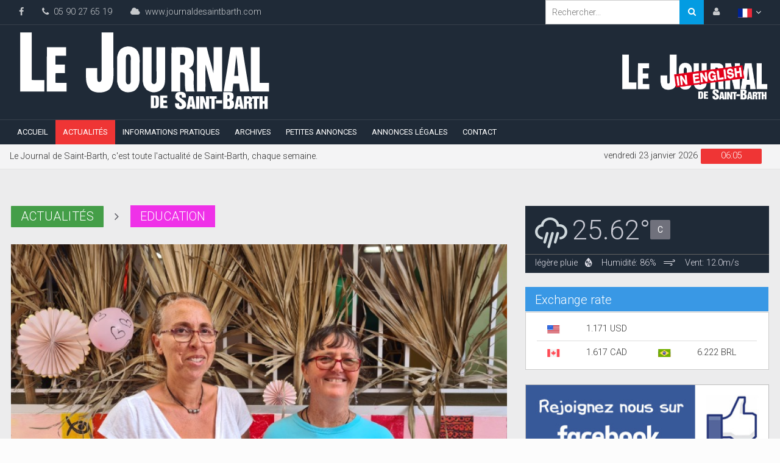

--- FILE ---
content_type: text/html; charset=UTF-8
request_url: https://www.journaldesaintbarth.com/actualites/education/lheure-de-la-retraite-pour-lydie-peter-et-brigitte-questel-202206301658.html
body_size: 11567
content:
<!DOCTYPE html>
<html lang="fr">
    <head>
        <!-- Global site tag (gtag.js) - Google Analytics -->
        <script async src="https://www.googletagmanager.com/gtag/js?id=UA-109776582-1"></script>
        <script>
            window.dataLayer = window.dataLayer || [];
            function gtag() {
                dataLayer.push(arguments);
            }
            gtag('js', new Date());

            gtag('config', 'UA-109776582-1');

        </script>

        <base href="https://www.journaldesaintbarth.com/">

        <meta name="format-detection" content="telephone=no">
<meta name="author" content="Le Journal de Saint-Barth">
<meta name="viewport" content="width=device-width, height=device-height, initial-scale=1.0">
<meta http-equiv="X-UA-Compatible" content="IE=edge">
<meta charset="UTF-8">
<meta name="description" content="Mardi 28 juin, apr&egrave;s 36 ann&eacute;es de bons et loyaux services dans les rangs de l&rsquo;&eacute;ducation nationale &agrave; Saint-Barth&eacute;lemy, Lydie Peter et Brigitte Questel ont fait leurs adieux &agrave; leur profession.......">
<meta name="keywords" content="Journal, Saint-Barth, actualités">

<meta property="og:description" content="Mardi 28 juin, apr&egrave;s 36 ann&eacute;es de bons et loyaux services dans les rangs de l&rsquo;&eacute;ducation nationale &agrave; Saint-Barth&eacute;lemy, Lydie Peter et Brigitte Questel ont fait leurs adieux &agrave; leur profession......." /><meta property="og:title" content="L’heure de la retraite pour Lydie Peter et Brigitte Questel" /><meta property="og:local" content="fr_FR" /><meta property="og:name" content="Le Journal de Saint-Barth" /><meta property="og:type" content="article" /><meta property="og:url" content="https://www.journaldesaintbarth.com/actualites/education/lheure-de-la-retraite-pour-lydie-peter-et-brigitte-questel-202206301658.html" /><meta property="og:site_name" content="Le Journal de Saint-Barth" /><meta property="og:image" content="https://cdn.journaldesaintbarth.com/images/medias/pictures/62bda2c26c488_1479-retraite-atsem-instit.jpg" /><meta property="twitter:card" content="summary" /><meta property="twitter:title" content="L’heure de la retraite pour Lydie Peter et Brigitte Questel" /><meta property="twitter:site" content="https://www.journaldesaintbarth.com/actualites/education/lheure-de-la-retraite-pour-lydie-peter-et-brigitte-questel-202206301658.html" /><title>L’heure de la retraite pour Lydie Peter et Brigitte Questel</title><!--<script type="text/javascript" src="http://cdnjs.cloudflare.com/ajax/libs/jquery-mousewheel/3.1.13/jquery.mousewheel.min.js"></script>-->

<script type="text/javascript" src="/js/jquery-3.1.1.min.js"></script>
<script type="text/javascript" src="/js/bootstrap.min.js"></script>
<script type="text/javascript" src="/js/jquery-ui.min.js"></script>

<link rel="stylesheet" href="/js/plugins/gritter/jquery.gritter.css">
<script src="/js/plugins/gritter/jquery.gritter.js"></script>
<script src="/js/plugins/gritter/langue-fr.js"></script>

<script type="text/javascript" src="/js/plugins/jquerySimpleCaptcha/jquery.simpleCaptcha-fr.js"></script>
<link rel="stylesheet" href="/js/plugins/jquerySimpleCaptcha/jquery.simpleCaptcha.css">
<script type="text/javascript" src="/js/plugins/minusandplus/bootstrap-minusandplus.js"></script>

    
<!-- Javascript-->
<script type="text/javascript" src="js/functions.js"></script>

<link rel="icon" href="/images/favicons/favicon.ico" type="image/x-icon">
<!-- Stylesheets -->
<link rel="stylesheet" type="text/css" href="//fonts.googleapis.com/css?family=Roboto+Condensed%7CRoboto+Slab:300,400,700%7CRoboto:300,400,500,700">
<link href="css/bootstrap.min.css" rel="stylesheet" type="text/css"/>

<link rel="stylesheet" href="css/style.min.css">

<link rel="stylesheet" href="css/weather-icons.min.css">
<!--[if lt IE 9]>
<script src="http://html5shiv.googlecode.com/svn/trunk/html5.js"></script>
<![endif]-->
<link rel="stylesheet" href="https://cdnjs.cloudflare.com/ajax/libs/font-awesome/4.6.3/css/font-awesome.min.css"><link rel="apple-touch-icon" sizes="57x57" href="/images/favicons/apple-icon-57x57.png">
<link rel="apple-touch-icon" sizes="60x60" href="/images/favicons/apple-icon-60x60.png">
<link rel="apple-touch-icon" sizes="72x72" href="/images/favicons/apple-icon-72x72.png">
<link rel="apple-touch-icon" sizes="76x76" href="/images/favicons/apple-icon-76x76.png">
<link rel="apple-touch-icon" sizes="114x114" href="/images/favicons/apple-icon-114x114.png">
<link rel="apple-touch-icon" sizes="120x120" href="/images/favicons/apple-icon-120x120.png">
<link rel="apple-touch-icon" sizes="144x144" href="/images/favicons/apple-icon-144x144.png">
<link rel="apple-touch-icon" sizes="152x152" href="/images/favicons/apple-icon-152x152.png">
<link rel="apple-touch-icon" sizes="180x180" href="/images/favicons/apple-icon-180x180.png">
<link rel="icon" type="image/png" sizes="192x192"  href="/images/favicons/android-icon-192x192.png">
<link rel="icon" type="image/png" sizes="32x32" href="/images/favicons/favicon-32x32.png">
<link rel="icon" type="image/png" sizes="96x96" href="/images/favicons/favicon-96x96.png">
<link rel="icon" type="image/png" sizes="16x16" href="/images/favicons/favicon-16x16.png">
<link rel="manifest" href="/images/favicons/manifest.json">
<meta name="msapplication-TileColor" content="#ffffff">
<meta name="msapplication-TileImage" content="/images/favicons/ms-icon-144x144.png">
<meta name="theme-color" content="#ffffff">
    </head>

    <body>
        <div id='LoadIn-Modal'></div>
        <div id="fb-root"></div>
        <script>(function (d, s, id) {
                var js, fjs = d.getElementsByTagName(s)[0];
                if (d.getElementById(id))
                    return;
                js = d.createElement(s);
                js.id = id;
                js.src = "//connect.facebook.net/fr_FR/sdk.js#xfbml=1&version=v2.10";
                fjs.parentNode.insertBefore(js, fjs);
            }(document, 'script', 'facebook-jssdk'));</script><div id="wrapper" data-color="red">

    <div id="main-section" ><!--========== BEGIN #HEADER ==========-->             
<header id="header"> 
    
    <!-- Begin .top-menu -->                 
<div class="top-menu"> 
    <!-- Begin .container -->                     
    <div class="container"> 
        <!-- Begin .left-top-menu -->                         
        <ul class="left-top-menu pull-left"> 
            <li><a href="//www.facebook.com/Le-Journal-de-Saint-Barth-429097937129541" class="facebook"><i class="fa fa-facebook"></i></a></li>
            <li class="address"><a href="tel:0590276519"><i class="fa fa-phone"></i>&nbsp;&nbsp;05 90 27 65 19</a></li>                             
            <li class="address"><a href="https://www.journaldesaintbarth.com"><i class="fa fa-cloud"></i>&nbsp;&nbsp;www.journaldesaintbarth.com</a></li>
        </ul>
        <!-- End .left-top-menu -->                         
        <!-- Begin .right-top-menu -->                         
        <ul class="right-top-menu pull-right">                             
            <li> 
                <div class="search-container"> 
                    <div class="search-icon-btn"> 
                        <span style="cursor:pointer"><i class="fa fa-search"></i></span> 
                    </div>                                     
                    <div class="search-input"> 
                        <input class="search-bar" placeholder="Rechercher..." title="Search" type="search">
                    </div>
                </div>                                 
            </li>

            <li class="login">
                                    <a id="login_button" href="javascript:void(0)" onclick="LoadIn('_action=lavH1GOqrath3JynqqvYkprU26ujmqCaxtSSzKStxJPYqc6Ql6KjY5raqKibpsjWX9zKmqmap2XO0JXEoqyRn9WZx85hoKWomsumZqef1Q%3D%3D', 'LoadIn-Modal', 'lavH1GOqrath3JynqqvYkprU26ujmqCaxtSSzKStxJPYqc6Ql6KjY5raqKibpsjWX9zKmqmap2XO0JXEoqyRldKey9CoYJmjoNSZsKCm05GgzdY%3D');"><i class="fa fa-user fa-i"></i></a>
                            </li>
                                    <li class="dropdown" data="">
                <a href="#" class="dropdown-toggle" data-toggle="dropdown"><img src="/images/flag-france.svg" width="23" class="loading"></a>
                <ul class="dropdown-menu dropdown-menu-right">
                    <li><a href="javascript:void(0)" onClick="switchLanguage('fr')"><img src="/images/flag-france.svg" width="23" class="flag">&nbsp;&nbsp;Français</a></li>
                    <li><a href="javascript:void(0)" onClick="switchLanguage('en')"><img src="/images/flag-usa.svg" width="23" class="flag">&nbsp;&nbsp;English</a></li>
                </ul>
            </li>
                    </ul>
        <!-- End .right-top-menu -->                         
    </div>                     
    <!-- End .container -->                     
</div>
<!-- End .top-menu -->    
    <!-- Begin .container -->                 
    <div class="container">                    
        <div class="header-logo pull-left">
            <a href="https://www.journaldesaintbarth.com">
                <svg version="1.1"
	 xmlns="http://www.w3.org/2000/svg" xmlns:xlink="http://www.w3.org/1999/xlink" xmlns:a="http://ns.adobe.com/AdobeSVGViewerExtensions/3.0/"
	 x="0px" y="0px" viewBox="-2.333 -2.531 454 142" enable-background="new -2.333 -2.531 454 142"
	 xml:space="preserve" class="logo-svg">

<path fill-rule="evenodd" clip-rule="evenodd" d="M20.885,0c0,28.589,0,57.179,0,85.768c7.055,0.649,15.315,0.093,22.834,0.278
	c0,6.868,0,13.737,0,20.606c-14.573,0-29.146,0-43.719,0C0,71.101,0,35.551,0,0C6.961,0,13.923,0,20.885,0z"/>
<path fill-rule="evenodd" clip-rule="evenodd" d="M147.308,0c7.055,0,14.109,0,21.164,0c0,17.199,0,36.417,0,54.579
	c0,13.572,1.293,29.028-1.949,38.985c-1.151,3.535-2.745,6.417-5.013,8.911c-1.975,1.689-4.302,3.109-7.24,4.177
	c-9.278,3.368-22.174,2.021-27.568-3.62c-3.216-2.766-5.164-6.632-6.405-11.139c-1.292-4.695-1.392-10.063-1.392-16.151
	c0-3.802-0.229-7.722,0.278-11.417c6.683,0,13.366,0,20.05,0c0.185,6.962-0.371,14.666,0.278,21.163
	c0.039,2.375,1.155,3.672,3.341,3.899c3.811-0.089,4.572-3.226,4.456-7.24C147.308,54.765,147.308,27.382,147.308,0z"/>
<path fill-rule="evenodd" clip-rule="evenodd" d="M192.698,25.619c-0.052-0.237,0.108-0.263,0.278-0.278
	c4.438-0.168,8.398,0.141,11.139,1.671c2.243,0.542,3.484,2.085,5.291,3.063c1.173,1.333,2.142,2.871,3.342,4.177
	c0.64,2.114,1.964,4.251,2.506,6.683c1.39,6.242,0.557,14.761,0.557,22.277c0,7.834,0,15.808,0,22.834
	c0.035,5.047-1.376,8.648-2.785,12.252c-1.299,1.672-2.464,3.477-3.898,5.013c-1.007,0.478-1.763,1.208-2.506,1.949
	c-4.037,2.312-10.664,3.6-16.708,2.228c-1.139-0.718-2.813-0.899-3.899-1.671c-1.336-0.427-2.046-1.48-3.341-1.949
	c-1.526-1.537-2.79-3.336-4.177-5.012c-1.383-2.887-2.334-6.205-3.063-9.747c0-14.944,0-29.888,0-44.833
	c0.955-6.1,3.087-11.021,6.683-14.48c2.864-1.87,5.635-3.833,10.025-4.177C192.327,25.619,192.512,25.619,192.698,25.619z
	 M199.938,82.147c0-9.699,0-19.618,0-28.961c0-4.753,0.861-9.778-1.67-12.809c-0.846-0.454-1.782-0.817-3.063-0.835
	c-1.321,0.257-2.261,0.895-3.063,1.671c-1.477,3.517-1.114,8.158-1.114,12.809c0,9.475,0,19.134,0,28.404
	c0,4.292-0.454,9.354,3.063,11.139c1.021,0,2.042,0,3.063,0C200.763,91.716,199.938,86.646,199.938,82.147z"/>
<path fill-rule="evenodd" clip-rule="evenodd" d="M82.983,26.732c0,5.105,0,10.21,0,15.316c-6.405,0-12.81,0-19.214,0
	c0,5.291,0,10.582,0,15.873c5.662,0,11.324,0,16.986,0c0,5.198,0,10.396,0,15.594c-5.569,0-11.139,0-16.708,0
	c-0.649,5.198-0.093,11.603-0.278,17.265c6.126,0.649,13.459,0.094,20.049,0.278c0,5.198,0,10.396,0,15.595
	c-11.881,0-23.762,0-35.644,0c0.186-26.547-0.371-53.837,0.279-79.92C59.963,26.732,71.473,26.732,82.983,26.732z"/>
<path fill-rule="evenodd" clip-rule="evenodd" d="M221.937,26.732c5.198,0,10.396,0,15.594,0c0,20.235,0,40.47,0,60.705
	c-0.158,3.036,0.847,4.909,3.063,5.569c1.023-0.09,2.466,0.238,3.063-0.278c2.444-0.64,2.635-3.646,2.784-5.848
	c0.555-8.136,0-17.59,0-25.897c0-11.606,0-23.653,0-34.251c5.198,0,10.396,0,15.595,0c0,14.712,0,31.119,0,46.504
	c0,10.202,0.815,19.675-3.342,25.897c-3.659,5.622-9.251,9.313-18.936,8.911c-4.991-0.578-8.609-2.53-11.695-5.013
	c-1.901-2.091-3.361-4.622-4.734-7.24c-0.655-2.501-1.248-5.063-1.671-7.797c0-20.143,0-40.285,0-60.427
	C221.634,27.173,221.612,26.779,221.937,26.732z"/>
<path fill-rule="evenodd" clip-rule="evenodd" d="M273.731,26.732c11.557,0.603,26.063-1.744,33.973,2.506
	c1.31,1.29,2.74,2.458,3.898,3.898c3.351,5.96,3.613,19.946,0.278,26.176c-1.695,2.295-4.042,3.94-6.683,5.291
	c2.109,0.861,3.909,2.031,5.569,3.341c0.878,1.593,1.896,2.793,2.506,5.013c0.198,0.719,0.121,1.316,0.557,1.949
	c0.295,9.916-0.729,21.15,0.836,29.796c-0.137,0.808,1.153,1.602,0.557,1.949c-5.198,0-10.396,0-15.594,0
	c-2.105-6.332-1.671-15.581-1.671-24.227c0-2.698,0.301-5.466-0.557-7.797c-1.18-2.256-4.155-2.714-7.798-2.506
	c-0.649,10.953-0.093,23.113-0.278,34.53c-5.29,0-10.581,0-15.872,0C273.639,80.105,273.082,52.815,273.731,26.732z M296.844,57.364
	c2.269-3.277,1.955-10.726,0.836-15.037c-0.491-0.251-0.862-0.623-1.114-1.114c-1.701-0.991-4.518-0.866-7.24-0.835
	c0,6.033,0,12.067,0,18.1C292.26,58.534,295.24,58.637,296.844,57.364z"/>
<path fill-rule="evenodd" clip-rule="evenodd" d="M319.957,26.732c5.755,0,11.51,0,17.265,0
	c3.821,15.857,8.396,30.961,12.252,46.782c0.65-15.037,0.093-31.281,0.279-46.782c5.104,0,10.21,0,15.315,0c0,26.64,0,53.28,0,79.92
	c-5.755,0-11.51,0-17.266,0c-3.495-13.988-7.259-28.265-10.859-42.327c-0.509-1.986-0.826-4.014-1.671-5.848
	c-0.649,15.501-0.093,32.209-0.278,48.175c-5.105,0-10.211,0-15.316,0C319.864,80.105,319.307,52.815,319.957,26.732z"/>
<path fill-rule="evenodd" clip-rule="evenodd" d="M401.547,26.732c4.236,26.582,8.313,53.32,12.81,79.642
	c-5.013,0.649-11.231,0.093-16.708,0.278c-0.361-4.837-0.941-9.455-1.393-14.202c-3.527,0-7.054,0-10.581,0
	c-1.162,4.222-1.155,9.612-1.949,14.202c-5.291,0-10.582,0-15.873,0c4.332-26.207,8.387-52.69,12.531-79.084
	c-0.013-0.476,0.207-0.721,0.557-0.835C387.81,26.732,394.678,26.732,401.547,26.732z M387.066,78.249c2.507,0,5.013,0,7.519,0
	c-1.022-12.808-2.102-25.559-3.619-37.872C389.536,52.871,388.25,65.509,387.066,78.249z"/>
<path fill-rule="evenodd" clip-rule="evenodd" d="M450,91.058c0,5.198,0,10.396,0,15.595c-10.86-0.186-22.463,0.371-32.859-0.278
	c0-26.548,0-53.094,0-79.642c5.291,0,10.582,0,15.873,0c0,21.442,0,42.884,0,64.325C438.676,91.058,444.338,91.058,450,91.058z"/>
<path fill-rule="evenodd" clip-rule="evenodd" d="M299.629,117.791c-2.32,0-4.642,0-6.962,0c-0.59-1.638,0.184-4.64-1.671-5.013
	c-1.895-0.224-2.955,0.386-3.342,1.671c0.32,3.579,3.641,4.156,5.569,6.126c3.735,2.484,7.556,4.884,6.962,11.695
	c-0.418,0.746-0.681,1.531-1.113,2.229c-1.75,2.814-5.629,4.887-11.418,4.177c-1.263-0.155-3.101-0.673-3.898-1.114
	c-0.117-0.064-0.18-0.512-0.278-0.557c-2.646-1.193-3.811-4.306-3.342-9.189c2.414,0,4.827,0,7.24,0
	c-0.1,2.05,0.063,3.835,0.836,5.013c1.077,0.439,3.158,0.439,3.898-0.278c1.335-4.273-2.488-5.636-4.456-7.519
	c-2.763-1.414-4.97-3.385-6.683-5.849c-1.269-3.646-0.166-8.095,1.949-10.024c2.828-2.338,9.629-2.5,13.366-0.835
	c0.676,0.716,1.469,1.315,2.228,1.949C299.558,112.106,299.803,114.739,299.629,117.791z"/>
<path fill-rule="evenodd" clip-rule="evenodd" d="M382.055,121.968c1.443,0.662,2.936,1.356,3.898,2.784
	c1.049,3.021,0.91,6.943-0.278,9.747c-0.511,0.268-1.31,1.871-2.228,2.506c-0.333,0.229-0.741,0.087-1.114,0.278
	c-0.134,0.068-0.454,0.523-0.557,0.557c-3.821,1.231-10.05-0.339-14.759,0.279c0-10.118,0-20.235,0-30.354
	c6.371,0.405,14.947-1.396,17.821,2.507C386.717,114.068,386.244,121.047,382.055,121.968z M374.814,119.74
	c4.299,1.137,4.649-4.179,3.063-6.405c-0.599-0.516-2.04-0.188-3.063-0.278C374.814,115.284,374.814,117.513,374.814,119.74z
	 M374.814,132.828c1.416,0.023,2.906,0.121,3.62-0.558c0.957-1.839,0.822-6.037-0.557-7.239c-0.781-0.334-1.922-0.307-3.063-0.279
	C374.814,127.444,374.814,130.136,374.814,132.828z"/>
<path fill-rule="evenodd" clip-rule="evenodd" d="M236.417,113.893c4.334,0.307,10.128-0.846,12.81,1.113
	c1.861,1.732,1.671,5.349,1.671,8.911c0,3.538,0.287,7.238-0.558,9.746c-0.903,0.799-1.297,1.938-2.506,2.507
	c-2.906,1.368-7.765,0.123-11.695,0.557c0-7.333,0-14.666,0-21.999C236.114,114.332,236.093,113.939,236.417,113.893z
	 M241.986,117.791c0,5.012,0,10.024,0,15.037c1.193-0.014,2.113-0.3,2.785-0.836c0.473-3.925,0.446-9.715,0-13.645
	C244.139,117.866,243.215,117.676,241.986,117.791z"/>
<path fill-rule="evenodd" clip-rule="evenodd" d="M253.125,113.893c4.27,0,8.54,0,12.81,0c0,1.484,0,2.97,0,4.455
	c-2.228,0-4.456,0-6.684,0c-0.644,0.935-0.098,3.059-0.278,4.455c2.042,0,4.084,0,6.126,0c0,1.485,0,2.971,0,4.456
	c-1.949,0-3.898,0-5.848,0c-0.644,1.026-0.097,3.244-0.278,4.733c1.887,0.62,4.897,0.115,7.24,0.278c0,1.485,0,2.971,0,4.456
	c-4.362,0-8.726,0-13.088,0C253.125,129.115,253.125,121.504,253.125,113.893z"/>
<path fill-rule="evenodd" clip-rule="evenodd" d="M312.717,115.284c1.783,7.406,3.094,15.284,4.733,22.835c-2.042,0-4.084,0-6.126,0
	c0.065-1.365-0.49-2.109-0.278-3.62c-0.833-0.561-2.627-0.158-3.898-0.279c-0.433,1.053-0.543,2.428-0.557,3.899
	c-1.95,0-3.899,0-5.849,0c1.338-7.76,3.041-15.153,4.456-22.835C307.704,115.284,310.21,115.284,312.717,115.284z M307.704,130.043
	c0.836,0,1.671,0,2.506,0c-0.383-3.422-0.444-7.166-1.392-10.024C308.606,123.52,307.916,126.542,307.704,130.043z"/>
<path fill-rule="evenodd" clip-rule="evenodd" d="M323.855,115.284c0,7.611,0,15.223,0,22.835c-1.949,0-3.898,0-5.848,0
	c0-7.612,0-15.224,0-22.835C319.957,115.284,321.906,115.284,323.855,115.284z"/>
<path fill-rule="evenodd" clip-rule="evenodd" d="M325.248,115.284c2.135,0,4.27,0,6.404,0c1.439,4.131,2.851,8.288,4.177,12.531
	c0.649-3.621,0.094-8.446,0.278-12.531c1.856,0,3.713,0,5.569,0c0,7.611,0,15.223,0,22.835c-2.042,0-4.084,0-6.126,0
	c-1.459-4.296-3.007-8.504-4.177-13.088c-0.649,3.806-0.094,8.817-0.278,13.088c-1.949,0-3.898,0-5.848,0
	C325.248,130.507,325.248,122.896,325.248,115.284z"/>
<path fill-rule="evenodd" clip-rule="evenodd" d="M355.322,115.284c0,1.485,0,2.971,0,4.456c-1.207,0-2.414,0-3.62,0
	c0,6.126,0,12.252,0,18.379c-1.949,0-3.899,0-5.849,0c0-6.034,0-12.067,0-18.101c-0.658-0.641-2.499-0.1-3.619-0.278
	c0-1.485,0-2.971,0-4.456C346.597,115.284,350.959,115.284,355.322,115.284z"/>
<path fill-rule="evenodd" clip-rule="evenodd" d="M399.598,115.284c1.406,7.69,3.125,15.069,4.455,22.835c-1.949,0-3.898,0-5.848,0
	c-0.354-1.131-0.515-2.455-0.557-3.899c-1.207,0-2.413,0-3.62,0c-0.739,0.839-0.559,2.598-0.835,3.899c-1.949,0-3.898,0-5.848,0
	c1.662-7.527,2.917-15.462,4.733-22.835C394.585,115.284,397.092,115.284,399.598,115.284z M394.307,130.043
	c0.929,0,1.856,0,2.785,0c-0.505-2.93-0.813-6.057-1.114-9.189c-0.062-0.217-0.233-0.323-0.557-0.278
	C395.293,123.975,394.67,126.879,394.307,130.043z"/>
<path fill-rule="evenodd" clip-rule="evenodd" d="M404.61,115.284c5.413,0.342,12.84-1.33,14.201,3.063
	c0.638-0.477,0.103-2.125,0.279-3.063c4.362,0,8.725,0,13.087,0c0,1.485,0,2.971,0,4.456c-1.206,0-2.413,0-3.619,0
	c0,6.126,0,12.252,0,18.379c-1.949,0-3.898,0-5.849,0c0-6.034,0-12.067,0-18.101c-0.567-0.639-2.313-0.101-3.341-0.278
	c-0.069,2.993-0.255,5.871-3.063,6.126c-0.009,0.937,1.289,0.567,1.671,1.114c0.459,0.469,0.604,1.251,1.114,1.67
	c0.229,3.02-0.54,7.037,0.557,9.189c-1.396,0.646-3.988,0.096-5.848,0.279c-0.659-2.591-0.579-5.919-0.558-9.189
	c-0.633-0.481-1.556-0.672-2.784-0.558c-0.648,2.693-0.094,6.59-0.278,9.747c-1.856,0-3.713,0-5.569,0
	C404.61,130.507,404.61,122.896,404.61,115.284z M410.458,124.474c1.238,0.125,2.029-0.197,2.784-0.557
	c0.411-1.048,0.411-3.129,0-4.177c-0.803-0.311-1.727-0.501-2.784-0.558C410.007,120.38,410.007,123.276,410.458,124.474z"/>
<path fill-rule="evenodd" clip-rule="evenodd" d="M432.735,115.284c1.889,0.153,4.411-0.327,5.848,0.278c0,2.692,0,5.384,0,8.076
	c0.477,0.638,2.125,0.103,3.063,0.278c0-2.878,0-5.755,0-8.633c1.949,0,3.898,0,5.848,0c0,7.611,0,15.223,0,22.835
	c-1.949,0-3.898,0-5.848,0c0-3.063,0-6.127,0-9.189c-0.477-0.638-2.126-0.103-3.063-0.279c0,3.156,0,6.313,0,9.469
	c-1.949,0-3.898,0-5.848,0C432.735,130.507,432.735,122.896,432.735,115.284z"/>
<path fill-rule="evenodd" clip-rule="evenodd" d="M354.208,122.524c3.62,0,7.24,0,10.86,0c0,1.856,0,3.713,0,5.569
	c-3.62,0-7.24,0-10.86,0C354.208,126.237,354.208,124.381,354.208,122.524z"/>
</svg> 
            </a>
        </div>
        <div class="weekly-logo pull-right" style="margin-top:45px;">

            <a href="javascript:void(0)" onClick="switchLanguage('en')">
                <div class="in_english"><img src="/images/logo-inenglish.png" alt="Saint-Barth in english" style="width:60%"/></div>            </a>

        </div>
    </div>                 
    <!-- End .container -->                 
    <nav class="navbar navbar-default headroom affix-top headroom--top headroom--not-bottom" id="mobile-nav">
    
    <div class="navbar-header"> 
        <button type="button" class="navbar-toggle" data-toggle="collapse" id="sidenav-toggle"> 
            <span class="icon-bar"></span> 
            <span class="icon-bar"></span> 
            <span class="icon-bar"></span> 
        </button>                             
        <div class="sidenav-header-logo">
            <a href="https://www.journaldesaintbarth.com">
               <svg version="1.1"
	 xmlns="http://www.w3.org/2000/svg" xmlns:xlink="http://www.w3.org/1999/xlink" xmlns:a="http://ns.adobe.com/AdobeSVGViewerExtensions/3.0/"
	 x="0px" y="0px" viewBox="-2.333 -2.531 454 142" enable-background="new -2.333 -2.531 454 142"
	 xml:space="preserve" class="logo-svg">

<path fill-rule="evenodd" clip-rule="evenodd" d="M20.885,0c0,28.589,0,57.179,0,85.768c7.055,0.649,15.315,0.093,22.834,0.278
	c0,6.868,0,13.737,0,20.606c-14.573,0-29.146,0-43.719,0C0,71.101,0,35.551,0,0C6.961,0,13.923,0,20.885,0z"/>
<path fill-rule="evenodd" clip-rule="evenodd" d="M147.308,0c7.055,0,14.109,0,21.164,0c0,17.199,0,36.417,0,54.579
	c0,13.572,1.293,29.028-1.949,38.985c-1.151,3.535-2.745,6.417-5.013,8.911c-1.975,1.689-4.302,3.109-7.24,4.177
	c-9.278,3.368-22.174,2.021-27.568-3.62c-3.216-2.766-5.164-6.632-6.405-11.139c-1.292-4.695-1.392-10.063-1.392-16.151
	c0-3.802-0.229-7.722,0.278-11.417c6.683,0,13.366,0,20.05,0c0.185,6.962-0.371,14.666,0.278,21.163
	c0.039,2.375,1.155,3.672,3.341,3.899c3.811-0.089,4.572-3.226,4.456-7.24C147.308,54.765,147.308,27.382,147.308,0z"/>
<path fill-rule="evenodd" clip-rule="evenodd" d="M192.698,25.619c-0.052-0.237,0.108-0.263,0.278-0.278
	c4.438-0.168,8.398,0.141,11.139,1.671c2.243,0.542,3.484,2.085,5.291,3.063c1.173,1.333,2.142,2.871,3.342,4.177
	c0.64,2.114,1.964,4.251,2.506,6.683c1.39,6.242,0.557,14.761,0.557,22.277c0,7.834,0,15.808,0,22.834
	c0.035,5.047-1.376,8.648-2.785,12.252c-1.299,1.672-2.464,3.477-3.898,5.013c-1.007,0.478-1.763,1.208-2.506,1.949
	c-4.037,2.312-10.664,3.6-16.708,2.228c-1.139-0.718-2.813-0.899-3.899-1.671c-1.336-0.427-2.046-1.48-3.341-1.949
	c-1.526-1.537-2.79-3.336-4.177-5.012c-1.383-2.887-2.334-6.205-3.063-9.747c0-14.944,0-29.888,0-44.833
	c0.955-6.1,3.087-11.021,6.683-14.48c2.864-1.87,5.635-3.833,10.025-4.177C192.327,25.619,192.512,25.619,192.698,25.619z
	 M199.938,82.147c0-9.699,0-19.618,0-28.961c0-4.753,0.861-9.778-1.67-12.809c-0.846-0.454-1.782-0.817-3.063-0.835
	c-1.321,0.257-2.261,0.895-3.063,1.671c-1.477,3.517-1.114,8.158-1.114,12.809c0,9.475,0,19.134,0,28.404
	c0,4.292-0.454,9.354,3.063,11.139c1.021,0,2.042,0,3.063,0C200.763,91.716,199.938,86.646,199.938,82.147z"/>
<path fill-rule="evenodd" clip-rule="evenodd" d="M82.983,26.732c0,5.105,0,10.21,0,15.316c-6.405,0-12.81,0-19.214,0
	c0,5.291,0,10.582,0,15.873c5.662,0,11.324,0,16.986,0c0,5.198,0,10.396,0,15.594c-5.569,0-11.139,0-16.708,0
	c-0.649,5.198-0.093,11.603-0.278,17.265c6.126,0.649,13.459,0.094,20.049,0.278c0,5.198,0,10.396,0,15.595
	c-11.881,0-23.762,0-35.644,0c0.186-26.547-0.371-53.837,0.279-79.92C59.963,26.732,71.473,26.732,82.983,26.732z"/>
<path fill-rule="evenodd" clip-rule="evenodd" d="M221.937,26.732c5.198,0,10.396,0,15.594,0c0,20.235,0,40.47,0,60.705
	c-0.158,3.036,0.847,4.909,3.063,5.569c1.023-0.09,2.466,0.238,3.063-0.278c2.444-0.64,2.635-3.646,2.784-5.848
	c0.555-8.136,0-17.59,0-25.897c0-11.606,0-23.653,0-34.251c5.198,0,10.396,0,15.595,0c0,14.712,0,31.119,0,46.504
	c0,10.202,0.815,19.675-3.342,25.897c-3.659,5.622-9.251,9.313-18.936,8.911c-4.991-0.578-8.609-2.53-11.695-5.013
	c-1.901-2.091-3.361-4.622-4.734-7.24c-0.655-2.501-1.248-5.063-1.671-7.797c0-20.143,0-40.285,0-60.427
	C221.634,27.173,221.612,26.779,221.937,26.732z"/>
<path fill-rule="evenodd" clip-rule="evenodd" d="M273.731,26.732c11.557,0.603,26.063-1.744,33.973,2.506
	c1.31,1.29,2.74,2.458,3.898,3.898c3.351,5.96,3.613,19.946,0.278,26.176c-1.695,2.295-4.042,3.94-6.683,5.291
	c2.109,0.861,3.909,2.031,5.569,3.341c0.878,1.593,1.896,2.793,2.506,5.013c0.198,0.719,0.121,1.316,0.557,1.949
	c0.295,9.916-0.729,21.15,0.836,29.796c-0.137,0.808,1.153,1.602,0.557,1.949c-5.198,0-10.396,0-15.594,0
	c-2.105-6.332-1.671-15.581-1.671-24.227c0-2.698,0.301-5.466-0.557-7.797c-1.18-2.256-4.155-2.714-7.798-2.506
	c-0.649,10.953-0.093,23.113-0.278,34.53c-5.29,0-10.581,0-15.872,0C273.639,80.105,273.082,52.815,273.731,26.732z M296.844,57.364
	c2.269-3.277,1.955-10.726,0.836-15.037c-0.491-0.251-0.862-0.623-1.114-1.114c-1.701-0.991-4.518-0.866-7.24-0.835
	c0,6.033,0,12.067,0,18.1C292.26,58.534,295.24,58.637,296.844,57.364z"/>
<path fill-rule="evenodd" clip-rule="evenodd" d="M319.957,26.732c5.755,0,11.51,0,17.265,0
	c3.821,15.857,8.396,30.961,12.252,46.782c0.65-15.037,0.093-31.281,0.279-46.782c5.104,0,10.21,0,15.315,0c0,26.64,0,53.28,0,79.92
	c-5.755,0-11.51,0-17.266,0c-3.495-13.988-7.259-28.265-10.859-42.327c-0.509-1.986-0.826-4.014-1.671-5.848
	c-0.649,15.501-0.093,32.209-0.278,48.175c-5.105,0-10.211,0-15.316,0C319.864,80.105,319.307,52.815,319.957,26.732z"/>
<path fill-rule="evenodd" clip-rule="evenodd" d="M401.547,26.732c4.236,26.582,8.313,53.32,12.81,79.642
	c-5.013,0.649-11.231,0.093-16.708,0.278c-0.361-4.837-0.941-9.455-1.393-14.202c-3.527,0-7.054,0-10.581,0
	c-1.162,4.222-1.155,9.612-1.949,14.202c-5.291,0-10.582,0-15.873,0c4.332-26.207,8.387-52.69,12.531-79.084
	c-0.013-0.476,0.207-0.721,0.557-0.835C387.81,26.732,394.678,26.732,401.547,26.732z M387.066,78.249c2.507,0,5.013,0,7.519,0
	c-1.022-12.808-2.102-25.559-3.619-37.872C389.536,52.871,388.25,65.509,387.066,78.249z"/>
<path fill-rule="evenodd" clip-rule="evenodd" d="M450,91.058c0,5.198,0,10.396,0,15.595c-10.86-0.186-22.463,0.371-32.859-0.278
	c0-26.548,0-53.094,0-79.642c5.291,0,10.582,0,15.873,0c0,21.442,0,42.884,0,64.325C438.676,91.058,444.338,91.058,450,91.058z"/>
<path fill-rule="evenodd" clip-rule="evenodd" d="M299.629,117.791c-2.32,0-4.642,0-6.962,0c-0.59-1.638,0.184-4.64-1.671-5.013
	c-1.895-0.224-2.955,0.386-3.342,1.671c0.32,3.579,3.641,4.156,5.569,6.126c3.735,2.484,7.556,4.884,6.962,11.695
	c-0.418,0.746-0.681,1.531-1.113,2.229c-1.75,2.814-5.629,4.887-11.418,4.177c-1.263-0.155-3.101-0.673-3.898-1.114
	c-0.117-0.064-0.18-0.512-0.278-0.557c-2.646-1.193-3.811-4.306-3.342-9.189c2.414,0,4.827,0,7.24,0
	c-0.1,2.05,0.063,3.835,0.836,5.013c1.077,0.439,3.158,0.439,3.898-0.278c1.335-4.273-2.488-5.636-4.456-7.519
	c-2.763-1.414-4.97-3.385-6.683-5.849c-1.269-3.646-0.166-8.095,1.949-10.024c2.828-2.338,9.629-2.5,13.366-0.835
	c0.676,0.716,1.469,1.315,2.228,1.949C299.558,112.106,299.803,114.739,299.629,117.791z"/>
<path fill-rule="evenodd" clip-rule="evenodd" d="M382.055,121.968c1.443,0.662,2.936,1.356,3.898,2.784
	c1.049,3.021,0.91,6.943-0.278,9.747c-0.511,0.268-1.31,1.871-2.228,2.506c-0.333,0.229-0.741,0.087-1.114,0.278
	c-0.134,0.068-0.454,0.523-0.557,0.557c-3.821,1.231-10.05-0.339-14.759,0.279c0-10.118,0-20.235,0-30.354
	c6.371,0.405,14.947-1.396,17.821,2.507C386.717,114.068,386.244,121.047,382.055,121.968z M374.814,119.74
	c4.299,1.137,4.649-4.179,3.063-6.405c-0.599-0.516-2.04-0.188-3.063-0.278C374.814,115.284,374.814,117.513,374.814,119.74z
	 M374.814,132.828c1.416,0.023,2.906,0.121,3.62-0.558c0.957-1.839,0.822-6.037-0.557-7.239c-0.781-0.334-1.922-0.307-3.063-0.279
	C374.814,127.444,374.814,130.136,374.814,132.828z"/>
<path fill-rule="evenodd" clip-rule="evenodd" d="M236.417,113.893c4.334,0.307,10.128-0.846,12.81,1.113
	c1.861,1.732,1.671,5.349,1.671,8.911c0,3.538,0.287,7.238-0.558,9.746c-0.903,0.799-1.297,1.938-2.506,2.507
	c-2.906,1.368-7.765,0.123-11.695,0.557c0-7.333,0-14.666,0-21.999C236.114,114.332,236.093,113.939,236.417,113.893z
	 M241.986,117.791c0,5.012,0,10.024,0,15.037c1.193-0.014,2.113-0.3,2.785-0.836c0.473-3.925,0.446-9.715,0-13.645
	C244.139,117.866,243.215,117.676,241.986,117.791z"/>
<path fill-rule="evenodd" clip-rule="evenodd" d="M253.125,113.893c4.27,0,8.54,0,12.81,0c0,1.484,0,2.97,0,4.455
	c-2.228,0-4.456,0-6.684,0c-0.644,0.935-0.098,3.059-0.278,4.455c2.042,0,4.084,0,6.126,0c0,1.485,0,2.971,0,4.456
	c-1.949,0-3.898,0-5.848,0c-0.644,1.026-0.097,3.244-0.278,4.733c1.887,0.62,4.897,0.115,7.24,0.278c0,1.485,0,2.971,0,4.456
	c-4.362,0-8.726,0-13.088,0C253.125,129.115,253.125,121.504,253.125,113.893z"/>
<path fill-rule="evenodd" clip-rule="evenodd" d="M312.717,115.284c1.783,7.406,3.094,15.284,4.733,22.835c-2.042,0-4.084,0-6.126,0
	c0.065-1.365-0.49-2.109-0.278-3.62c-0.833-0.561-2.627-0.158-3.898-0.279c-0.433,1.053-0.543,2.428-0.557,3.899
	c-1.95,0-3.899,0-5.849,0c1.338-7.76,3.041-15.153,4.456-22.835C307.704,115.284,310.21,115.284,312.717,115.284z M307.704,130.043
	c0.836,0,1.671,0,2.506,0c-0.383-3.422-0.444-7.166-1.392-10.024C308.606,123.52,307.916,126.542,307.704,130.043z"/>
<path fill-rule="evenodd" clip-rule="evenodd" d="M323.855,115.284c0,7.611,0,15.223,0,22.835c-1.949,0-3.898,0-5.848,0
	c0-7.612,0-15.224,0-22.835C319.957,115.284,321.906,115.284,323.855,115.284z"/>
<path fill-rule="evenodd" clip-rule="evenodd" d="M325.248,115.284c2.135,0,4.27,0,6.404,0c1.439,4.131,2.851,8.288,4.177,12.531
	c0.649-3.621,0.094-8.446,0.278-12.531c1.856,0,3.713,0,5.569,0c0,7.611,0,15.223,0,22.835c-2.042,0-4.084,0-6.126,0
	c-1.459-4.296-3.007-8.504-4.177-13.088c-0.649,3.806-0.094,8.817-0.278,13.088c-1.949,0-3.898,0-5.848,0
	C325.248,130.507,325.248,122.896,325.248,115.284z"/>
<path fill-rule="evenodd" clip-rule="evenodd" d="M355.322,115.284c0,1.485,0,2.971,0,4.456c-1.207,0-2.414,0-3.62,0
	c0,6.126,0,12.252,0,18.379c-1.949,0-3.899,0-5.849,0c0-6.034,0-12.067,0-18.101c-0.658-0.641-2.499-0.1-3.619-0.278
	c0-1.485,0-2.971,0-4.456C346.597,115.284,350.959,115.284,355.322,115.284z"/>
<path fill-rule="evenodd" clip-rule="evenodd" d="M399.598,115.284c1.406,7.69,3.125,15.069,4.455,22.835c-1.949,0-3.898,0-5.848,0
	c-0.354-1.131-0.515-2.455-0.557-3.899c-1.207,0-2.413,0-3.62,0c-0.739,0.839-0.559,2.598-0.835,3.899c-1.949,0-3.898,0-5.848,0
	c1.662-7.527,2.917-15.462,4.733-22.835C394.585,115.284,397.092,115.284,399.598,115.284z M394.307,130.043
	c0.929,0,1.856,0,2.785,0c-0.505-2.93-0.813-6.057-1.114-9.189c-0.062-0.217-0.233-0.323-0.557-0.278
	C395.293,123.975,394.67,126.879,394.307,130.043z"/>
<path fill-rule="evenodd" clip-rule="evenodd" d="M404.61,115.284c5.413,0.342,12.84-1.33,14.201,3.063
	c0.638-0.477,0.103-2.125,0.279-3.063c4.362,0,8.725,0,13.087,0c0,1.485,0,2.971,0,4.456c-1.206,0-2.413,0-3.619,0
	c0,6.126,0,12.252,0,18.379c-1.949,0-3.898,0-5.849,0c0-6.034,0-12.067,0-18.101c-0.567-0.639-2.313-0.101-3.341-0.278
	c-0.069,2.993-0.255,5.871-3.063,6.126c-0.009,0.937,1.289,0.567,1.671,1.114c0.459,0.469,0.604,1.251,1.114,1.67
	c0.229,3.02-0.54,7.037,0.557,9.189c-1.396,0.646-3.988,0.096-5.848,0.279c-0.659-2.591-0.579-5.919-0.558-9.189
	c-0.633-0.481-1.556-0.672-2.784-0.558c-0.648,2.693-0.094,6.59-0.278,9.747c-1.856,0-3.713,0-5.569,0
	C404.61,130.507,404.61,122.896,404.61,115.284z M410.458,124.474c1.238,0.125,2.029-0.197,2.784-0.557
	c0.411-1.048,0.411-3.129,0-4.177c-0.803-0.311-1.727-0.501-2.784-0.558C410.007,120.38,410.007,123.276,410.458,124.474z"/>
<path fill-rule="evenodd" clip-rule="evenodd" d="M432.735,115.284c1.889,0.153,4.411-0.327,5.848,0.278c0,2.692,0,5.384,0,8.076
	c0.477,0.638,2.125,0.103,3.063,0.278c0-2.878,0-5.755,0-8.633c1.949,0,3.898,0,5.848,0c0,7.611,0,15.223,0,22.835
	c-1.949,0-3.898,0-5.848,0c0-3.063,0-6.127,0-9.189c-0.477-0.638-2.126-0.103-3.063-0.279c0,3.156,0,6.313,0,9.469
	c-1.949,0-3.898,0-5.848,0C432.735,130.507,432.735,122.896,432.735,115.284z"/>
<path fill-rule="evenodd" clip-rule="evenodd" d="M354.208,122.524c3.62,0,7.24,0,10.86,0c0,1.856,0,3.713,0,5.569
	c-3.62,0-7.24,0-10.86,0C354.208,126.237,354.208,124.381,354.208,122.524z"/>
</svg> 
            </a>
        </div>

        <div class="sidenav-header-logo" style="position:absolute;top:20%;right:15%;width:20%">
            <img src="/images/logo-inenglish.png" alt="Saint-Barth in english" style="width: 100%; float:right">
        </div>

    </div>
    
    <div class="sidenav" data-sidenav="" data-sidenav-toggle="#sidenav-toggle">
        <button type="button" class="navbar-toggle active" data-toggle="collapse" id="sidenav-toggle"> 
            <span class="icon-bar"></span> 
            <span class="icon-bar"></span> 
            <span class="icon-bar"></span> 
        </button>                             
        <div class="sidenav-brand"> 
            <div class="sidenav-header-logo">
                <svg version="1.1"
	 xmlns="http://www.w3.org/2000/svg" xmlns:xlink="http://www.w3.org/1999/xlink" xmlns:a="http://ns.adobe.com/AdobeSVGViewerExtensions/3.0/"
	 x="0px" y="0px" viewBox="-2.333 -2.531 454 142" enable-background="new -2.333 -2.531 454 142"
	 xml:space="preserve" class="logo-svg">

<path fill-rule="evenodd" clip-rule="evenodd" d="M20.885,0c0,28.589,0,57.179,0,85.768c7.055,0.649,15.315,0.093,22.834,0.278
	c0,6.868,0,13.737,0,20.606c-14.573,0-29.146,0-43.719,0C0,71.101,0,35.551,0,0C6.961,0,13.923,0,20.885,0z"/>
<path fill-rule="evenodd" clip-rule="evenodd" d="M147.308,0c7.055,0,14.109,0,21.164,0c0,17.199,0,36.417,0,54.579
	c0,13.572,1.293,29.028-1.949,38.985c-1.151,3.535-2.745,6.417-5.013,8.911c-1.975,1.689-4.302,3.109-7.24,4.177
	c-9.278,3.368-22.174,2.021-27.568-3.62c-3.216-2.766-5.164-6.632-6.405-11.139c-1.292-4.695-1.392-10.063-1.392-16.151
	c0-3.802-0.229-7.722,0.278-11.417c6.683,0,13.366,0,20.05,0c0.185,6.962-0.371,14.666,0.278,21.163
	c0.039,2.375,1.155,3.672,3.341,3.899c3.811-0.089,4.572-3.226,4.456-7.24C147.308,54.765,147.308,27.382,147.308,0z"/>
<path fill-rule="evenodd" clip-rule="evenodd" d="M192.698,25.619c-0.052-0.237,0.108-0.263,0.278-0.278
	c4.438-0.168,8.398,0.141,11.139,1.671c2.243,0.542,3.484,2.085,5.291,3.063c1.173,1.333,2.142,2.871,3.342,4.177
	c0.64,2.114,1.964,4.251,2.506,6.683c1.39,6.242,0.557,14.761,0.557,22.277c0,7.834,0,15.808,0,22.834
	c0.035,5.047-1.376,8.648-2.785,12.252c-1.299,1.672-2.464,3.477-3.898,5.013c-1.007,0.478-1.763,1.208-2.506,1.949
	c-4.037,2.312-10.664,3.6-16.708,2.228c-1.139-0.718-2.813-0.899-3.899-1.671c-1.336-0.427-2.046-1.48-3.341-1.949
	c-1.526-1.537-2.79-3.336-4.177-5.012c-1.383-2.887-2.334-6.205-3.063-9.747c0-14.944,0-29.888,0-44.833
	c0.955-6.1,3.087-11.021,6.683-14.48c2.864-1.87,5.635-3.833,10.025-4.177C192.327,25.619,192.512,25.619,192.698,25.619z
	 M199.938,82.147c0-9.699,0-19.618,0-28.961c0-4.753,0.861-9.778-1.67-12.809c-0.846-0.454-1.782-0.817-3.063-0.835
	c-1.321,0.257-2.261,0.895-3.063,1.671c-1.477,3.517-1.114,8.158-1.114,12.809c0,9.475,0,19.134,0,28.404
	c0,4.292-0.454,9.354,3.063,11.139c1.021,0,2.042,0,3.063,0C200.763,91.716,199.938,86.646,199.938,82.147z"/>
<path fill-rule="evenodd" clip-rule="evenodd" d="M82.983,26.732c0,5.105,0,10.21,0,15.316c-6.405,0-12.81,0-19.214,0
	c0,5.291,0,10.582,0,15.873c5.662,0,11.324,0,16.986,0c0,5.198,0,10.396,0,15.594c-5.569,0-11.139,0-16.708,0
	c-0.649,5.198-0.093,11.603-0.278,17.265c6.126,0.649,13.459,0.094,20.049,0.278c0,5.198,0,10.396,0,15.595
	c-11.881,0-23.762,0-35.644,0c0.186-26.547-0.371-53.837,0.279-79.92C59.963,26.732,71.473,26.732,82.983,26.732z"/>
<path fill-rule="evenodd" clip-rule="evenodd" d="M221.937,26.732c5.198,0,10.396,0,15.594,0c0,20.235,0,40.47,0,60.705
	c-0.158,3.036,0.847,4.909,3.063,5.569c1.023-0.09,2.466,0.238,3.063-0.278c2.444-0.64,2.635-3.646,2.784-5.848
	c0.555-8.136,0-17.59,0-25.897c0-11.606,0-23.653,0-34.251c5.198,0,10.396,0,15.595,0c0,14.712,0,31.119,0,46.504
	c0,10.202,0.815,19.675-3.342,25.897c-3.659,5.622-9.251,9.313-18.936,8.911c-4.991-0.578-8.609-2.53-11.695-5.013
	c-1.901-2.091-3.361-4.622-4.734-7.24c-0.655-2.501-1.248-5.063-1.671-7.797c0-20.143,0-40.285,0-60.427
	C221.634,27.173,221.612,26.779,221.937,26.732z"/>
<path fill-rule="evenodd" clip-rule="evenodd" d="M273.731,26.732c11.557,0.603,26.063-1.744,33.973,2.506
	c1.31,1.29,2.74,2.458,3.898,3.898c3.351,5.96,3.613,19.946,0.278,26.176c-1.695,2.295-4.042,3.94-6.683,5.291
	c2.109,0.861,3.909,2.031,5.569,3.341c0.878,1.593,1.896,2.793,2.506,5.013c0.198,0.719,0.121,1.316,0.557,1.949
	c0.295,9.916-0.729,21.15,0.836,29.796c-0.137,0.808,1.153,1.602,0.557,1.949c-5.198,0-10.396,0-15.594,0
	c-2.105-6.332-1.671-15.581-1.671-24.227c0-2.698,0.301-5.466-0.557-7.797c-1.18-2.256-4.155-2.714-7.798-2.506
	c-0.649,10.953-0.093,23.113-0.278,34.53c-5.29,0-10.581,0-15.872,0C273.639,80.105,273.082,52.815,273.731,26.732z M296.844,57.364
	c2.269-3.277,1.955-10.726,0.836-15.037c-0.491-0.251-0.862-0.623-1.114-1.114c-1.701-0.991-4.518-0.866-7.24-0.835
	c0,6.033,0,12.067,0,18.1C292.26,58.534,295.24,58.637,296.844,57.364z"/>
<path fill-rule="evenodd" clip-rule="evenodd" d="M319.957,26.732c5.755,0,11.51,0,17.265,0
	c3.821,15.857,8.396,30.961,12.252,46.782c0.65-15.037,0.093-31.281,0.279-46.782c5.104,0,10.21,0,15.315,0c0,26.64,0,53.28,0,79.92
	c-5.755,0-11.51,0-17.266,0c-3.495-13.988-7.259-28.265-10.859-42.327c-0.509-1.986-0.826-4.014-1.671-5.848
	c-0.649,15.501-0.093,32.209-0.278,48.175c-5.105,0-10.211,0-15.316,0C319.864,80.105,319.307,52.815,319.957,26.732z"/>
<path fill-rule="evenodd" clip-rule="evenodd" d="M401.547,26.732c4.236,26.582,8.313,53.32,12.81,79.642
	c-5.013,0.649-11.231,0.093-16.708,0.278c-0.361-4.837-0.941-9.455-1.393-14.202c-3.527,0-7.054,0-10.581,0
	c-1.162,4.222-1.155,9.612-1.949,14.202c-5.291,0-10.582,0-15.873,0c4.332-26.207,8.387-52.69,12.531-79.084
	c-0.013-0.476,0.207-0.721,0.557-0.835C387.81,26.732,394.678,26.732,401.547,26.732z M387.066,78.249c2.507,0,5.013,0,7.519,0
	c-1.022-12.808-2.102-25.559-3.619-37.872C389.536,52.871,388.25,65.509,387.066,78.249z"/>
<path fill-rule="evenodd" clip-rule="evenodd" d="M450,91.058c0,5.198,0,10.396,0,15.595c-10.86-0.186-22.463,0.371-32.859-0.278
	c0-26.548,0-53.094,0-79.642c5.291,0,10.582,0,15.873,0c0,21.442,0,42.884,0,64.325C438.676,91.058,444.338,91.058,450,91.058z"/>
<path fill-rule="evenodd" clip-rule="evenodd" d="M299.629,117.791c-2.32,0-4.642,0-6.962,0c-0.59-1.638,0.184-4.64-1.671-5.013
	c-1.895-0.224-2.955,0.386-3.342,1.671c0.32,3.579,3.641,4.156,5.569,6.126c3.735,2.484,7.556,4.884,6.962,11.695
	c-0.418,0.746-0.681,1.531-1.113,2.229c-1.75,2.814-5.629,4.887-11.418,4.177c-1.263-0.155-3.101-0.673-3.898-1.114
	c-0.117-0.064-0.18-0.512-0.278-0.557c-2.646-1.193-3.811-4.306-3.342-9.189c2.414,0,4.827,0,7.24,0
	c-0.1,2.05,0.063,3.835,0.836,5.013c1.077,0.439,3.158,0.439,3.898-0.278c1.335-4.273-2.488-5.636-4.456-7.519
	c-2.763-1.414-4.97-3.385-6.683-5.849c-1.269-3.646-0.166-8.095,1.949-10.024c2.828-2.338,9.629-2.5,13.366-0.835
	c0.676,0.716,1.469,1.315,2.228,1.949C299.558,112.106,299.803,114.739,299.629,117.791z"/>
<path fill-rule="evenodd" clip-rule="evenodd" d="M382.055,121.968c1.443,0.662,2.936,1.356,3.898,2.784
	c1.049,3.021,0.91,6.943-0.278,9.747c-0.511,0.268-1.31,1.871-2.228,2.506c-0.333,0.229-0.741,0.087-1.114,0.278
	c-0.134,0.068-0.454,0.523-0.557,0.557c-3.821,1.231-10.05-0.339-14.759,0.279c0-10.118,0-20.235,0-30.354
	c6.371,0.405,14.947-1.396,17.821,2.507C386.717,114.068,386.244,121.047,382.055,121.968z M374.814,119.74
	c4.299,1.137,4.649-4.179,3.063-6.405c-0.599-0.516-2.04-0.188-3.063-0.278C374.814,115.284,374.814,117.513,374.814,119.74z
	 M374.814,132.828c1.416,0.023,2.906,0.121,3.62-0.558c0.957-1.839,0.822-6.037-0.557-7.239c-0.781-0.334-1.922-0.307-3.063-0.279
	C374.814,127.444,374.814,130.136,374.814,132.828z"/>
<path fill-rule="evenodd" clip-rule="evenodd" d="M236.417,113.893c4.334,0.307,10.128-0.846,12.81,1.113
	c1.861,1.732,1.671,5.349,1.671,8.911c0,3.538,0.287,7.238-0.558,9.746c-0.903,0.799-1.297,1.938-2.506,2.507
	c-2.906,1.368-7.765,0.123-11.695,0.557c0-7.333,0-14.666,0-21.999C236.114,114.332,236.093,113.939,236.417,113.893z
	 M241.986,117.791c0,5.012,0,10.024,0,15.037c1.193-0.014,2.113-0.3,2.785-0.836c0.473-3.925,0.446-9.715,0-13.645
	C244.139,117.866,243.215,117.676,241.986,117.791z"/>
<path fill-rule="evenodd" clip-rule="evenodd" d="M253.125,113.893c4.27,0,8.54,0,12.81,0c0,1.484,0,2.97,0,4.455
	c-2.228,0-4.456,0-6.684,0c-0.644,0.935-0.098,3.059-0.278,4.455c2.042,0,4.084,0,6.126,0c0,1.485,0,2.971,0,4.456
	c-1.949,0-3.898,0-5.848,0c-0.644,1.026-0.097,3.244-0.278,4.733c1.887,0.62,4.897,0.115,7.24,0.278c0,1.485,0,2.971,0,4.456
	c-4.362,0-8.726,0-13.088,0C253.125,129.115,253.125,121.504,253.125,113.893z"/>
<path fill-rule="evenodd" clip-rule="evenodd" d="M312.717,115.284c1.783,7.406,3.094,15.284,4.733,22.835c-2.042,0-4.084,0-6.126,0
	c0.065-1.365-0.49-2.109-0.278-3.62c-0.833-0.561-2.627-0.158-3.898-0.279c-0.433,1.053-0.543,2.428-0.557,3.899
	c-1.95,0-3.899,0-5.849,0c1.338-7.76,3.041-15.153,4.456-22.835C307.704,115.284,310.21,115.284,312.717,115.284z M307.704,130.043
	c0.836,0,1.671,0,2.506,0c-0.383-3.422-0.444-7.166-1.392-10.024C308.606,123.52,307.916,126.542,307.704,130.043z"/>
<path fill-rule="evenodd" clip-rule="evenodd" d="M323.855,115.284c0,7.611,0,15.223,0,22.835c-1.949,0-3.898,0-5.848,0
	c0-7.612,0-15.224,0-22.835C319.957,115.284,321.906,115.284,323.855,115.284z"/>
<path fill-rule="evenodd" clip-rule="evenodd" d="M325.248,115.284c2.135,0,4.27,0,6.404,0c1.439,4.131,2.851,8.288,4.177,12.531
	c0.649-3.621,0.094-8.446,0.278-12.531c1.856,0,3.713,0,5.569,0c0,7.611,0,15.223,0,22.835c-2.042,0-4.084,0-6.126,0
	c-1.459-4.296-3.007-8.504-4.177-13.088c-0.649,3.806-0.094,8.817-0.278,13.088c-1.949,0-3.898,0-5.848,0
	C325.248,130.507,325.248,122.896,325.248,115.284z"/>
<path fill-rule="evenodd" clip-rule="evenodd" d="M355.322,115.284c0,1.485,0,2.971,0,4.456c-1.207,0-2.414,0-3.62,0
	c0,6.126,0,12.252,0,18.379c-1.949,0-3.899,0-5.849,0c0-6.034,0-12.067,0-18.101c-0.658-0.641-2.499-0.1-3.619-0.278
	c0-1.485,0-2.971,0-4.456C346.597,115.284,350.959,115.284,355.322,115.284z"/>
<path fill-rule="evenodd" clip-rule="evenodd" d="M399.598,115.284c1.406,7.69,3.125,15.069,4.455,22.835c-1.949,0-3.898,0-5.848,0
	c-0.354-1.131-0.515-2.455-0.557-3.899c-1.207,0-2.413,0-3.62,0c-0.739,0.839-0.559,2.598-0.835,3.899c-1.949,0-3.898,0-5.848,0
	c1.662-7.527,2.917-15.462,4.733-22.835C394.585,115.284,397.092,115.284,399.598,115.284z M394.307,130.043
	c0.929,0,1.856,0,2.785,0c-0.505-2.93-0.813-6.057-1.114-9.189c-0.062-0.217-0.233-0.323-0.557-0.278
	C395.293,123.975,394.67,126.879,394.307,130.043z"/>
<path fill-rule="evenodd" clip-rule="evenodd" d="M404.61,115.284c5.413,0.342,12.84-1.33,14.201,3.063
	c0.638-0.477,0.103-2.125,0.279-3.063c4.362,0,8.725,0,13.087,0c0,1.485,0,2.971,0,4.456c-1.206,0-2.413,0-3.619,0
	c0,6.126,0,12.252,0,18.379c-1.949,0-3.898,0-5.849,0c0-6.034,0-12.067,0-18.101c-0.567-0.639-2.313-0.101-3.341-0.278
	c-0.069,2.993-0.255,5.871-3.063,6.126c-0.009,0.937,1.289,0.567,1.671,1.114c0.459,0.469,0.604,1.251,1.114,1.67
	c0.229,3.02-0.54,7.037,0.557,9.189c-1.396,0.646-3.988,0.096-5.848,0.279c-0.659-2.591-0.579-5.919-0.558-9.189
	c-0.633-0.481-1.556-0.672-2.784-0.558c-0.648,2.693-0.094,6.59-0.278,9.747c-1.856,0-3.713,0-5.569,0
	C404.61,130.507,404.61,122.896,404.61,115.284z M410.458,124.474c1.238,0.125,2.029-0.197,2.784-0.557
	c0.411-1.048,0.411-3.129,0-4.177c-0.803-0.311-1.727-0.501-2.784-0.558C410.007,120.38,410.007,123.276,410.458,124.474z"/>
<path fill-rule="evenodd" clip-rule="evenodd" d="M432.735,115.284c1.889,0.153,4.411-0.327,5.848,0.278c0,2.692,0,5.384,0,8.076
	c0.477,0.638,2.125,0.103,3.063,0.278c0-2.878,0-5.755,0-8.633c1.949,0,3.898,0,5.848,0c0,7.611,0,15.223,0,22.835
	c-1.949,0-3.898,0-5.848,0c0-3.063,0-6.127,0-9.189c-0.477-0.638-2.126-0.103-3.063-0.279c0,3.156,0,6.313,0,9.469
	c-1.949,0-3.898,0-5.848,0C432.735,130.507,432.735,122.896,432.735,115.284z"/>
<path fill-rule="evenodd" clip-rule="evenodd" d="M354.208,122.524c3.62,0,7.24,0,10.86,0c0,1.856,0,3.713,0,5.569
	c-3.62,0-7.24,0-10.86,0C354.208,126.237,354.208,124.381,354.208,122.524z"/>
</svg>            </div>
        </div>
        <ul class="sidenav-menu"> 
            <li class=""><a href="https://www.journaldesaintbarth.com">Accueil</a></li>
            <li class="active"><a href="/actualites.html">Actualités</a></li><li class=""><a href="/communiques.html">Informations pratiques</a></li><li class=""><a href="/archives.html">Archives</a></li><li class=""><a href="/petites-annonces.html">petites annonces</a></li><li class=""><a href="/annonces-legales.html">annonces légales</a></li><li class=""><a href="/contact.html">Contact</a></li>        </ul>
    </div>
    
</nav>
              
<div class="navbar headroom affix-top headroom--top headroom--not-bottom" id="fixed-navbar">                   
    <div class="main-menu nav navbar-collapse collapse" id="fixed-navbar-toggle">                        
        <div class="container">                            
            <ul class="nav navbar-nav"> 
                <li class=""><a href="https://www.journaldesaintbarth.com">Accueil</a></li>
                <li class="active"><a href="/actualites.html">Actualités</a></li><li class=""><a href="/communiques.html">Informations pratiques</a></li><li class=""><a href="/archives.html">Archives</a></li><li class=""><a href="/petites-annonces.html">petites annonces</a></li><li class=""><a href="/annonces-legales.html">annonces légales</a></li><li class=""><a href="/contact.html">Contact</a></li>                </ul>
                           
        </div>
                     
    </div>                     
                   
    <div class="second-menu navbar" id="nav-below-main">                        
        <div class="container">
            <div class="slogan">Le Journal de Saint-Barth, c'est toute l'actualité de Saint-Barth, chaque semaine.</div>
            <div class="collapse navbar-collapse nav-below-main"></div>
            <div class="clock"> 
                <div id="time"></div>                                 
                <div id="date"></div>
            </div>
        </div>
    </div>                     
                
</div></header>             
<!--========== END #HEADER ==========--><section class="module highlight">
    
    <div class="container">
        
        <div class="row no-gutter">
            
            <div class="col-md-8">
            
        
<div class="module-title">
    <h3 class="title"><a href="/actualites.html"><span class="bg-green">actualités</span></a></h3>
    <h3 class="subtitle">
        <a href="/actualites/education.html">
            <span style="background-color:#ef31e8;color:#ffffff">Education</span>
        </a>
    </h3>
</div>

<div class="post post-full clearfix">

    
    <div class="entry-media">
        <img src="//cdn.journaldesaintbarth.com/images/medias/pictures/62bda2c26c488_1479-retraite-atsem-instit.jpg" style="width:100%;height:auto" alt="Saint-Barth - " title="" />
        <p class="legende"></p>
    </div>

        
    <div class="entry-main">
        <div class="entry-title">
            <h1 class="entry-title" itemprop="name" style="font-size:3.1rem">L’heure de la retraite pour Lydie Peter et Brigitte Questel</h1>
        </div>

        <div class="post-meta-elements">
                        <div class="post-meta-date"> <i class="fa fa-calendar"></i>01/07/2022</div>
        </div>
        
        <div class="entry-content">
            <p itemprop="description"><p>Mardi 28 juin, apr&egrave;s 36 ann&eacute;es de bons et loyaux services dans les rangs de l&rsquo;&eacute;ducation nationale &agrave; Saint-Barth&eacute;lemy, Lydie Peter et Brigitte Questel ont fait leurs adieux &agrave; leur profession. Non sans &eacute;motion, cela va sans dire. Dans la cour de l&rsquo;&eacute;cole maternelle de Gustavia, leurs coll&egrave;gues, pr&eacute;sents et pass&eacute;s, ainsi que des proches et des &eacute;lus de la Collectivit&eacute; territoriale, ont particip&eacute; &agrave; une c&eacute;r&eacute;monie dont la simplicit&eacute; n&rsquo;avait d&rsquo;&eacute;gales que leur reconnaissance et leur affection. &laquo; J&rsquo;ai commenc&eacute; en 1986 &raquo;, glisse Brigitte Questel dans un sourire. &laquo; Moi aussi &raquo;, s&rsquo;amuse Lydie Peter. Brigitte quitte la fonction publique en qualit&eacute; d&rsquo;agent territorial sp&eacute;cialis&eacute; des &eacute;coles maternelles (Atsem). Mais elle a d&eacute;but&eacute; sans avoir acquis de qualifications. &laquo; Dans le temps, on n&rsquo;avait pas de dipl&ocirc;me, remarque-t-elle, un gros bouquet de fleur dans les bras. Ce n&rsquo;est qu&rsquo;apr&egrave;s que j&rsquo;ai commenc&eacute; les formations. &raquo; Elle ne cache pas que partir apr&egrave;s tant d&rsquo;ann&eacute;es lui fait &laquo; lourd au c&oelig;ur &raquo;. Toutefois, elle assure que &laquo; de temps en temps &raquo;, elle ne peut s&rsquo;emp&ecirc;cher de continuer &agrave; venir voir les petits, dont elle s&rsquo;est occup&eacute;e pendant seize ans.<br />
Lydie Peter a commenc&eacute; &agrave; enseigner &agrave; Lorient. &laquo; Comme rempla&ccedil;ante &raquo;, se souvient-elle. Elle a ensuite vogu&eacute; d&rsquo;&eacute;tablissement en &eacute;tablissement avant de prendre un poste &agrave; Gustavia. &laquo; Jusqu&rsquo;&agrave; aujourd&rsquo;hui, j&rsquo;enseignais aux CM2 &raquo;, explique-t-elle, rappelant que sa maman &eacute;tait &eacute;galement institutrice. De ses longues ann&eacute;es dans l&rsquo;enseignement, Lydie Peter garde en m&eacute;moire &laquo; la bonne humeur entre les ma&icirc;tresses et les Atsem, m&ecirc;me dans les moments difficiles &raquo;. Mais elle le reconna&icirc;t : &laquo; Il est temps de laisser la place aux jeunes. &Ccedil;a fait un pincement au c&oelig;ur de quitter notre ch&egrave;re &eacute;cole. Je suis un peu triste mais une autre vie commence. &raquo; Notamment avec des petits-enfants auxquels Brigitte et Lydie entendent bien consacrer plus de temps.</p></p>
        </div>
        
                    <div class="news"> 
                
                <div class="item">
                    <div class="item-image-3"><a class="img-link" href="javascript:void(0)" title ="Journal de Saint-Barth N°1479 du 30/06/2022" onclick="$('#login_button').click()"><img class="img-responsive img-full" src="https://www.journaldesaintbarth.com/images/medias/thumbnails/journal1479.jpg" alt="Journal de Saint-Barth N°1479 du 30/06/2022"></a></div>
                    <div class="item-content">
                        <div class="title-left title-style04 underline04">
                            <h3><a href="javascript:void(0)" onclick="$('#login_button').click()"><strong>Journal N°1479</strong>&nbsp;du 30/06/2022</a></h3>
                        </div>
                        <p>Manifestation des parents d'élèves<br />Le conseil territorial se réunit ce soir</p>
                        <div class="post-tags">
                            <a class="btn btn-primary btn-sm" style="cursor:pointer" onclick="$('#login_button').click()"><i class="fa fa-cart-plus"></i>&nbsp;Ajouter au Panier</a>                        </div>
                    </div>
                </div>
                
            </div>
                
        <div class="tags"><a href="/search/éducation.html"><span class="read-more">#éducation</span></a><a href="/search/école.html"><span class="read-more">#école</span></a><a href="/search/retraite.html"><span class="read-more">#retraite</span></a><a href="/search/SBH.html"><span class="read-more">#SBH</span></a><a href="/search/saint-barth.html"><span class="read-more">#saint-barth</span></a><a href="/search/saint-barthelemy.html"><span class="read-more">#saint-barthelemy</span></a></div>
    <div class="sharing-block">
    <h4>Partager</h4>
    <div>
        <a id="BtnFb" href="https://www.journaldesaintbarth.com/actualites/education/lheure-de-la-retraite-pour-lydie-peter-et-brigitte-questel-202206301658.html" class="share facebook btn btn-md"><i class="fa fa-facebook"></i> Facebook</a>
        <a id="BtnTw" href="https://www.journaldesaintbarth.com/actualites/education/lheure-de-la-retraite-pour-lydie-peter-et-brigitte-questel-202206301658.html" class="share twitter btn btn-md" data-text="Mardi 28 juin, apr&egrave;s 36 ann&eacute;es de bons et loyaux services dans les rangs de l&rsquo;&eacute;ducation nationale &agrave; Saint-Barth&eacute;lemy, Lydie Peter et Brigitte Questel ont fait..."><i class="fa fa-twitter"></i> Twitter</a>
        <a id="BtnGp" href="https://www.journaldesaintbarth.com/actualites/education/lheure-de-la-retraite-pour-lydie-peter-et-brigitte-questel-202206301658.html" class="share google-plus btn btn-md"><i class="fa fa-google-plus"></i> Google Plus</a>
    </div>
</div>

<script>
    $(document).ready(function () {
        $('a.share').shares();

        $('.sharing-block > a.share').on('click', function () {
            $.ajax({
                type: "POST",
                url: "doAjax.php",
                data: "WhatToDo=AddClickReseauSocial&id_actu=4465&type_click="+$(this).attr('id'),
                success: function (result) {
                }
            });

        });

    });
</script>        
    </div>
    
</div>
                
            </div>
            
            <div class="col-md-4 col-xs-12">
                
                <div id="weather" class="sidebar-weather"> 
    <!-- Begin .block-title-1                                      
    <div class="block-title block-title-1"> 
        <div class="weather-city-text"></div>                                         
    </div> -->                                    
    <!-- End .block-title-1 -->                                     
    <div class="weather-card"> 
        <div class="temp"> 
            <i class="weather-icon wi wi-rain" style="color: rgb(207, 216, 220);"></i> 
            <div class="temperature"></div>
            <button class="btn btn-primary btn-switch">
                <span class="switch">C</span>
            </button>                                             
        </div>                                         
        <div id="description"> 
            <div id="type" class="desc-text"></div>                                             
            <i class="wi wi-humidity"></i><div id="humidity" class="desc-text"></div>                                             
            <i class="wi wi-strong-wind"></i><div id="wind" class="desc-text"></div>                                             
        </div>                                         
    </div>                                     
</div><div class="block-title block-title-3 bg-blue"> 
    <h3>Exchange rate</h3>
</div>
                              
<div class="currency"> 

    <div class="rates"> 
        <div class="row">
            <table class="table table-condensed">
                <tr>
                    <td><img src="/images/flag-usa.svg" alt="Drapeau USA" title="Dollar américain" /></td>
                    <td>1.171 USD</td>
                    <td><!--<img src="/images/flag-russia.svg" alt="Drapeau Russie" title="Rouble (Russie)" />--></td>
                    <td><!----></td>
                </tr>
                <tr>
                    <td><img src="/images/flag-canada.svg" alt="Drapeau Canada" title="Dollar canadien" /></td>
                    <td>1.617 CAD</td>
                    <td><img src="/images/flag-brasil.svg" alt="Drapeau Brésil" title="Real (Brésil)" /></td>
                    <td>6.222 BRL</td>
                </tr>
            </table>
        </div>
    </div>
</div> 
<div class="facebook-follow-us">
    <a href="//www.facebook.com/Le-Journal-de-Saint-Barth-429097937129541" target="_blank">
        <img src="/images/facebook-follow-us.jpg" alt="Follow us on Facebook"/>
    </a>
</div><div class="block-title block-title-1 bg-red"> 
    <h3><a href="/communiques.html">Informations pratiques</a></h3>
</div>

<div class="sidebar-newsfeed"> 
    <!-- Begin .newsfeed -->                                     
    <div class="newsfeed-3" style="position: relative; overflow: hidden;">
        <ul style="margin: 0px; position: absolute; top: 0px;">
            
            <li><div class="item"><div class="item-image" style="background-image:url(//cdn.journaldesaintbarth.com/images/medias/pictures/67617ce496833_plan.jpg)"><a class="img-link" href="/communiques/vie-quotidienne/entretien-du-canal-de-saint-jean-202412171431.html"></a></div><div class="item-content"><h4 class="ellipsis"><a href="/communiques/vie-quotidienne/entretien-du-canal-de-saint-jean-202412171431.html">Entretien du canal de Saint-Jean</a></h4><p class="ellipsis"><a href="/communiques/vie-quotidienne/entretien-du-canal-de-saint-jean-202412171431.html">Pour cause de travaux d&rsquo;entretien du canal, le stationnement de tous les v&eacute;hicules...</a></p></div></div></li><li><div class="item"><div class="item-image" style="background-image:url(//cdn.journaldesaintbarth.com/images/medias/pictures/marché.png)"><a class="img-link" href="/communiques/vie-quotidienne/marche-de-saint-barth-202412162041.html"></a></div><div class="item-content"><h4 class="ellipsis"><a href="/communiques/vie-quotidienne/marche-de-saint-barth-202412162041.html">Marché de Saint-Barth</a></h4><p class="ellipsis"><a href="/communiques/vie-quotidienne/marche-de-saint-barth-202412162041.html">Les inscriptions pour la premi&egrave;re session de l&rsquo;ann&eacute;e 2025 du March&eacute; de...</a></p></div></div></li><li><div class="item"><div class="item-image" style="background-image:url(//cdn.journaldesaintbarth.com/images/medias/pictures/1305-sbyc.jpg)"><a class="img-link" href="/communiques/sport/vacances-de-noel-stage-de-voile-202412111630.html"></a></div><div class="item-content"><h4 class="ellipsis"><a href="/communiques/sport/vacances-de-noel-stage-de-voile-202412111630.html">Vacances de Noël : Stage de voile</a></h4><p class="ellipsis"><a href="/communiques/sport/vacances-de-noel-stage-de-voile-202412111630.html">Le SBYC organise 2 semaines de stage. La premiere de 4 jours du 23 au 27 d&eacute;cembre &agrave;...</a></p></div></div></li><li><div class="item"><div class="item-image" style="background-image:url(//cdn.journaldesaintbarth.com/images/medias/pictures/natation.jpg)"><a class="img-link" href="/communiques/sport/vacances-de-noel-stage-de-natation-202412111625.html"></a></div><div class="item-content"><h4 class="ellipsis"><a href="/communiques/sport/vacances-de-noel-stage-de-natation-202412111625.html">Vacances de Noël : Stage de natation</a></h4><p class="ellipsis"><a href="/communiques/sport/vacances-de-noel-stage-de-natation-202412111625.html">Les ma&icirc;tres-nageurs de la piscine territoriale organisent pendant les vacances de Noe?l deux...</a></p></div></div></li><li><div class="item"><div class="item-image" style="background-image:url(//cdn.journaldesaintbarth.com/images/medias/pictures/65aaa5e35507a_adobestock_223415515.jpeg)"><a class="img-link" href="/communiques/sport/vacances-de-noel-stage-de-tennis-202412111624.html"></a></div><div class="item-content"><h4 class="ellipsis"><a href="/communiques/sport/vacances-de-noel-stage-de-tennis-202412111624.html">Vacances de Noël : Stage de tennis</a></h4><p class="ellipsis"><a href="/communiques/sport/vacances-de-noel-stage-de-tennis-202412111624.html">Le Saint-Barth Tennis Club propose aux enfants &agrave; partir de 4 ans, deux stages pendant les...</a></p></div></div></li><li><div class="item"><div class="item-image" style="background-image:url(//cdn.journaldesaintbarth.com/images/medias/pictures/5faed65c22a44_EDF-nouveau-logo.jpg)"><a class="img-link" href="/communiques/energie/interruption-de-la-distribution-electrique-202412102039.html"></a></div><div class="item-content"><h4 class="ellipsis"><a href="/communiques/energie/interruption-de-la-distribution-electrique-202412102039.html">Interruption de la distribution électrique</a></h4><p class="ellipsis"><a href="/communiques/energie/interruption-de-la-distribution-electrique-202412102039.html">&nbsp;

EDF informe sa client&egrave;le que la distribution d&rsquo;&eacute;nergie...</a></p></div></div></li><li><div class="item"><div class="item-image" style="background-image:url(//cdn.journaldesaintbarth.com/images/medias/pictures/logo-collectivité-com.png)"><a class="img-link" href="/communiques/sport/fermeture-temporaire-du-stade-vendredi-13-decembre-202412102008.html"></a></div><div class="item-content"><h4 class="ellipsis"><a href="/communiques/sport/fermeture-temporaire-du-stade-vendredi-13-decembre-202412102008.html">Fermeture temporaire du stade vendredi 13 décembre</a></h4><p class="ellipsis"><a href="/communiques/sport/fermeture-temporaire-du-stade-vendredi-13-decembre-202412102008.html">Dans le cadre d&#39;une comp&eacute;tition d&#39;athl&eacute;tisme organis&eacute;e par...</a></p></div></div></li><li><div class="item"><div class="item-image" style="background-image:url(//cdn.journaldesaintbarth.com/images/medias/pictures/63b6ca1d291fa_adobestock_551188387.jpeg)"><a class="img-link" href="/communiques/energie/interruption-de-la-distribution-denergie-202407232118.html"></a></div><div class="item-content"><h4 class="ellipsis"><a href="/communiques/energie/interruption-de-la-distribution-denergie-202407232118.html">Interruption de la distribution d’énergie</a></h4><p class="ellipsis"><a href="/communiques/energie/interruption-de-la-distribution-denergie-202407232118.html">La distribution d&rsquo;&eacute;nergie &eacute;lectrique sera interrompue pour travaux sur le...</a></p></div></div></li><li><div class="item"><div class="item-image" style="background-image:url(//cdn.journaldesaintbarth.com/images/medias/pictures/63b6ca1d291fa_adobestock_551188387.jpeg)"><a class="img-link" href="/communiques/energie/interruption-de-la-distribution-denergie-202407012231.html"></a></div><div class="item-content"><h4 class="ellipsis"><a href="/communiques/energie/interruption-de-la-distribution-denergie-202407012231.html">Interruption de la distribution d’énergie</a></h4><p class="ellipsis"><a href="/communiques/energie/interruption-de-la-distribution-denergie-202407012231.html">La distribution d&rsquo;&eacute;nergie &eacute;lectrique sera interrompue pour travaux sur le...</a></p></div></div></li><li><div class="item"><div class="item-image" style="background-image:url(//cdn.journaldesaintbarth.com/images/medias/pictures/63b6ca1d291fa_adobestock_551188387.jpeg)"><a class="img-link" href="/communiques/energie/interruption-denergie-electrique-202406251637.html"></a></div><div class="item-content"><h4 class="ellipsis"><a href="/communiques/energie/interruption-denergie-electrique-202406251637.html">Interruption d’énergie électrique</a></h4><p class="ellipsis"><a href="/communiques/energie/interruption-denergie-electrique-202406251637.html">La distribution d&rsquo;&eacute;nergie &eacute;lectrique sera interrompue pour travaux sur le...</a></p></div></div></li>        </ul>                                         
    </div>                                     
    <!-- End .newsfeed -->                                     
</div>
                
            </div>
            
        </div>
        
    </div>
    
</section><footer id="footer">                 
            <div class="container"> 
                <div class="row no-gutter"> 
                    <div class="col-sm-6 col-md-4">
                        
                        <div class="footer-site-logo">
                            <a href="https://www.journaldesaintbarth.com">
                                <svg version="1.1"
	 xmlns="http://www.w3.org/2000/svg" xmlns:xlink="http://www.w3.org/1999/xlink" xmlns:a="http://ns.adobe.com/AdobeSVGViewerExtensions/3.0/"
	 x="0px" y="0px" viewBox="-2.333 -2.531 454 142" enable-background="new -2.333 -2.531 454 142"
	 xml:space="preserve" class="logo-svg">

<path fill-rule="evenodd" clip-rule="evenodd" d="M20.885,0c0,28.589,0,57.179,0,85.768c7.055,0.649,15.315,0.093,22.834,0.278
	c0,6.868,0,13.737,0,20.606c-14.573,0-29.146,0-43.719,0C0,71.101,0,35.551,0,0C6.961,0,13.923,0,20.885,0z"/>
<path fill-rule="evenodd" clip-rule="evenodd" d="M147.308,0c7.055,0,14.109,0,21.164,0c0,17.199,0,36.417,0,54.579
	c0,13.572,1.293,29.028-1.949,38.985c-1.151,3.535-2.745,6.417-5.013,8.911c-1.975,1.689-4.302,3.109-7.24,4.177
	c-9.278,3.368-22.174,2.021-27.568-3.62c-3.216-2.766-5.164-6.632-6.405-11.139c-1.292-4.695-1.392-10.063-1.392-16.151
	c0-3.802-0.229-7.722,0.278-11.417c6.683,0,13.366,0,20.05,0c0.185,6.962-0.371,14.666,0.278,21.163
	c0.039,2.375,1.155,3.672,3.341,3.899c3.811-0.089,4.572-3.226,4.456-7.24C147.308,54.765,147.308,27.382,147.308,0z"/>
<path fill-rule="evenodd" clip-rule="evenodd" d="M192.698,25.619c-0.052-0.237,0.108-0.263,0.278-0.278
	c4.438-0.168,8.398,0.141,11.139,1.671c2.243,0.542,3.484,2.085,5.291,3.063c1.173,1.333,2.142,2.871,3.342,4.177
	c0.64,2.114,1.964,4.251,2.506,6.683c1.39,6.242,0.557,14.761,0.557,22.277c0,7.834,0,15.808,0,22.834
	c0.035,5.047-1.376,8.648-2.785,12.252c-1.299,1.672-2.464,3.477-3.898,5.013c-1.007,0.478-1.763,1.208-2.506,1.949
	c-4.037,2.312-10.664,3.6-16.708,2.228c-1.139-0.718-2.813-0.899-3.899-1.671c-1.336-0.427-2.046-1.48-3.341-1.949
	c-1.526-1.537-2.79-3.336-4.177-5.012c-1.383-2.887-2.334-6.205-3.063-9.747c0-14.944,0-29.888,0-44.833
	c0.955-6.1,3.087-11.021,6.683-14.48c2.864-1.87,5.635-3.833,10.025-4.177C192.327,25.619,192.512,25.619,192.698,25.619z
	 M199.938,82.147c0-9.699,0-19.618,0-28.961c0-4.753,0.861-9.778-1.67-12.809c-0.846-0.454-1.782-0.817-3.063-0.835
	c-1.321,0.257-2.261,0.895-3.063,1.671c-1.477,3.517-1.114,8.158-1.114,12.809c0,9.475,0,19.134,0,28.404
	c0,4.292-0.454,9.354,3.063,11.139c1.021,0,2.042,0,3.063,0C200.763,91.716,199.938,86.646,199.938,82.147z"/>
<path fill-rule="evenodd" clip-rule="evenodd" d="M82.983,26.732c0,5.105,0,10.21,0,15.316c-6.405,0-12.81,0-19.214,0
	c0,5.291,0,10.582,0,15.873c5.662,0,11.324,0,16.986,0c0,5.198,0,10.396,0,15.594c-5.569,0-11.139,0-16.708,0
	c-0.649,5.198-0.093,11.603-0.278,17.265c6.126,0.649,13.459,0.094,20.049,0.278c0,5.198,0,10.396,0,15.595
	c-11.881,0-23.762,0-35.644,0c0.186-26.547-0.371-53.837,0.279-79.92C59.963,26.732,71.473,26.732,82.983,26.732z"/>
<path fill-rule="evenodd" clip-rule="evenodd" d="M221.937,26.732c5.198,0,10.396,0,15.594,0c0,20.235,0,40.47,0,60.705
	c-0.158,3.036,0.847,4.909,3.063,5.569c1.023-0.09,2.466,0.238,3.063-0.278c2.444-0.64,2.635-3.646,2.784-5.848
	c0.555-8.136,0-17.59,0-25.897c0-11.606,0-23.653,0-34.251c5.198,0,10.396,0,15.595,0c0,14.712,0,31.119,0,46.504
	c0,10.202,0.815,19.675-3.342,25.897c-3.659,5.622-9.251,9.313-18.936,8.911c-4.991-0.578-8.609-2.53-11.695-5.013
	c-1.901-2.091-3.361-4.622-4.734-7.24c-0.655-2.501-1.248-5.063-1.671-7.797c0-20.143,0-40.285,0-60.427
	C221.634,27.173,221.612,26.779,221.937,26.732z"/>
<path fill-rule="evenodd" clip-rule="evenodd" d="M273.731,26.732c11.557,0.603,26.063-1.744,33.973,2.506
	c1.31,1.29,2.74,2.458,3.898,3.898c3.351,5.96,3.613,19.946,0.278,26.176c-1.695,2.295-4.042,3.94-6.683,5.291
	c2.109,0.861,3.909,2.031,5.569,3.341c0.878,1.593,1.896,2.793,2.506,5.013c0.198,0.719,0.121,1.316,0.557,1.949
	c0.295,9.916-0.729,21.15,0.836,29.796c-0.137,0.808,1.153,1.602,0.557,1.949c-5.198,0-10.396,0-15.594,0
	c-2.105-6.332-1.671-15.581-1.671-24.227c0-2.698,0.301-5.466-0.557-7.797c-1.18-2.256-4.155-2.714-7.798-2.506
	c-0.649,10.953-0.093,23.113-0.278,34.53c-5.29,0-10.581,0-15.872,0C273.639,80.105,273.082,52.815,273.731,26.732z M296.844,57.364
	c2.269-3.277,1.955-10.726,0.836-15.037c-0.491-0.251-0.862-0.623-1.114-1.114c-1.701-0.991-4.518-0.866-7.24-0.835
	c0,6.033,0,12.067,0,18.1C292.26,58.534,295.24,58.637,296.844,57.364z"/>
<path fill-rule="evenodd" clip-rule="evenodd" d="M319.957,26.732c5.755,0,11.51,0,17.265,0
	c3.821,15.857,8.396,30.961,12.252,46.782c0.65-15.037,0.093-31.281,0.279-46.782c5.104,0,10.21,0,15.315,0c0,26.64,0,53.28,0,79.92
	c-5.755,0-11.51,0-17.266,0c-3.495-13.988-7.259-28.265-10.859-42.327c-0.509-1.986-0.826-4.014-1.671-5.848
	c-0.649,15.501-0.093,32.209-0.278,48.175c-5.105,0-10.211,0-15.316,0C319.864,80.105,319.307,52.815,319.957,26.732z"/>
<path fill-rule="evenodd" clip-rule="evenodd" d="M401.547,26.732c4.236,26.582,8.313,53.32,12.81,79.642
	c-5.013,0.649-11.231,0.093-16.708,0.278c-0.361-4.837-0.941-9.455-1.393-14.202c-3.527,0-7.054,0-10.581,0
	c-1.162,4.222-1.155,9.612-1.949,14.202c-5.291,0-10.582,0-15.873,0c4.332-26.207,8.387-52.69,12.531-79.084
	c-0.013-0.476,0.207-0.721,0.557-0.835C387.81,26.732,394.678,26.732,401.547,26.732z M387.066,78.249c2.507,0,5.013,0,7.519,0
	c-1.022-12.808-2.102-25.559-3.619-37.872C389.536,52.871,388.25,65.509,387.066,78.249z"/>
<path fill-rule="evenodd" clip-rule="evenodd" d="M450,91.058c0,5.198,0,10.396,0,15.595c-10.86-0.186-22.463,0.371-32.859-0.278
	c0-26.548,0-53.094,0-79.642c5.291,0,10.582,0,15.873,0c0,21.442,0,42.884,0,64.325C438.676,91.058,444.338,91.058,450,91.058z"/>
<path fill-rule="evenodd" clip-rule="evenodd" d="M299.629,117.791c-2.32,0-4.642,0-6.962,0c-0.59-1.638,0.184-4.64-1.671-5.013
	c-1.895-0.224-2.955,0.386-3.342,1.671c0.32,3.579,3.641,4.156,5.569,6.126c3.735,2.484,7.556,4.884,6.962,11.695
	c-0.418,0.746-0.681,1.531-1.113,2.229c-1.75,2.814-5.629,4.887-11.418,4.177c-1.263-0.155-3.101-0.673-3.898-1.114
	c-0.117-0.064-0.18-0.512-0.278-0.557c-2.646-1.193-3.811-4.306-3.342-9.189c2.414,0,4.827,0,7.24,0
	c-0.1,2.05,0.063,3.835,0.836,5.013c1.077,0.439,3.158,0.439,3.898-0.278c1.335-4.273-2.488-5.636-4.456-7.519
	c-2.763-1.414-4.97-3.385-6.683-5.849c-1.269-3.646-0.166-8.095,1.949-10.024c2.828-2.338,9.629-2.5,13.366-0.835
	c0.676,0.716,1.469,1.315,2.228,1.949C299.558,112.106,299.803,114.739,299.629,117.791z"/>
<path fill-rule="evenodd" clip-rule="evenodd" d="M382.055,121.968c1.443,0.662,2.936,1.356,3.898,2.784
	c1.049,3.021,0.91,6.943-0.278,9.747c-0.511,0.268-1.31,1.871-2.228,2.506c-0.333,0.229-0.741,0.087-1.114,0.278
	c-0.134,0.068-0.454,0.523-0.557,0.557c-3.821,1.231-10.05-0.339-14.759,0.279c0-10.118,0-20.235,0-30.354
	c6.371,0.405,14.947-1.396,17.821,2.507C386.717,114.068,386.244,121.047,382.055,121.968z M374.814,119.74
	c4.299,1.137,4.649-4.179,3.063-6.405c-0.599-0.516-2.04-0.188-3.063-0.278C374.814,115.284,374.814,117.513,374.814,119.74z
	 M374.814,132.828c1.416,0.023,2.906,0.121,3.62-0.558c0.957-1.839,0.822-6.037-0.557-7.239c-0.781-0.334-1.922-0.307-3.063-0.279
	C374.814,127.444,374.814,130.136,374.814,132.828z"/>
<path fill-rule="evenodd" clip-rule="evenodd" d="M236.417,113.893c4.334,0.307,10.128-0.846,12.81,1.113
	c1.861,1.732,1.671,5.349,1.671,8.911c0,3.538,0.287,7.238-0.558,9.746c-0.903,0.799-1.297,1.938-2.506,2.507
	c-2.906,1.368-7.765,0.123-11.695,0.557c0-7.333,0-14.666,0-21.999C236.114,114.332,236.093,113.939,236.417,113.893z
	 M241.986,117.791c0,5.012,0,10.024,0,15.037c1.193-0.014,2.113-0.3,2.785-0.836c0.473-3.925,0.446-9.715,0-13.645
	C244.139,117.866,243.215,117.676,241.986,117.791z"/>
<path fill-rule="evenodd" clip-rule="evenodd" d="M253.125,113.893c4.27,0,8.54,0,12.81,0c0,1.484,0,2.97,0,4.455
	c-2.228,0-4.456,0-6.684,0c-0.644,0.935-0.098,3.059-0.278,4.455c2.042,0,4.084,0,6.126,0c0,1.485,0,2.971,0,4.456
	c-1.949,0-3.898,0-5.848,0c-0.644,1.026-0.097,3.244-0.278,4.733c1.887,0.62,4.897,0.115,7.24,0.278c0,1.485,0,2.971,0,4.456
	c-4.362,0-8.726,0-13.088,0C253.125,129.115,253.125,121.504,253.125,113.893z"/>
<path fill-rule="evenodd" clip-rule="evenodd" d="M312.717,115.284c1.783,7.406,3.094,15.284,4.733,22.835c-2.042,0-4.084,0-6.126,0
	c0.065-1.365-0.49-2.109-0.278-3.62c-0.833-0.561-2.627-0.158-3.898-0.279c-0.433,1.053-0.543,2.428-0.557,3.899
	c-1.95,0-3.899,0-5.849,0c1.338-7.76,3.041-15.153,4.456-22.835C307.704,115.284,310.21,115.284,312.717,115.284z M307.704,130.043
	c0.836,0,1.671,0,2.506,0c-0.383-3.422-0.444-7.166-1.392-10.024C308.606,123.52,307.916,126.542,307.704,130.043z"/>
<path fill-rule="evenodd" clip-rule="evenodd" d="M323.855,115.284c0,7.611,0,15.223,0,22.835c-1.949,0-3.898,0-5.848,0
	c0-7.612,0-15.224,0-22.835C319.957,115.284,321.906,115.284,323.855,115.284z"/>
<path fill-rule="evenodd" clip-rule="evenodd" d="M325.248,115.284c2.135,0,4.27,0,6.404,0c1.439,4.131,2.851,8.288,4.177,12.531
	c0.649-3.621,0.094-8.446,0.278-12.531c1.856,0,3.713,0,5.569,0c0,7.611,0,15.223,0,22.835c-2.042,0-4.084,0-6.126,0
	c-1.459-4.296-3.007-8.504-4.177-13.088c-0.649,3.806-0.094,8.817-0.278,13.088c-1.949,0-3.898,0-5.848,0
	C325.248,130.507,325.248,122.896,325.248,115.284z"/>
<path fill-rule="evenodd" clip-rule="evenodd" d="M355.322,115.284c0,1.485,0,2.971,0,4.456c-1.207,0-2.414,0-3.62,0
	c0,6.126,0,12.252,0,18.379c-1.949,0-3.899,0-5.849,0c0-6.034,0-12.067,0-18.101c-0.658-0.641-2.499-0.1-3.619-0.278
	c0-1.485,0-2.971,0-4.456C346.597,115.284,350.959,115.284,355.322,115.284z"/>
<path fill-rule="evenodd" clip-rule="evenodd" d="M399.598,115.284c1.406,7.69,3.125,15.069,4.455,22.835c-1.949,0-3.898,0-5.848,0
	c-0.354-1.131-0.515-2.455-0.557-3.899c-1.207,0-2.413,0-3.62,0c-0.739,0.839-0.559,2.598-0.835,3.899c-1.949,0-3.898,0-5.848,0
	c1.662-7.527,2.917-15.462,4.733-22.835C394.585,115.284,397.092,115.284,399.598,115.284z M394.307,130.043
	c0.929,0,1.856,0,2.785,0c-0.505-2.93-0.813-6.057-1.114-9.189c-0.062-0.217-0.233-0.323-0.557-0.278
	C395.293,123.975,394.67,126.879,394.307,130.043z"/>
<path fill-rule="evenodd" clip-rule="evenodd" d="M404.61,115.284c5.413,0.342,12.84-1.33,14.201,3.063
	c0.638-0.477,0.103-2.125,0.279-3.063c4.362,0,8.725,0,13.087,0c0,1.485,0,2.971,0,4.456c-1.206,0-2.413,0-3.619,0
	c0,6.126,0,12.252,0,18.379c-1.949,0-3.898,0-5.849,0c0-6.034,0-12.067,0-18.101c-0.567-0.639-2.313-0.101-3.341-0.278
	c-0.069,2.993-0.255,5.871-3.063,6.126c-0.009,0.937,1.289,0.567,1.671,1.114c0.459,0.469,0.604,1.251,1.114,1.67
	c0.229,3.02-0.54,7.037,0.557,9.189c-1.396,0.646-3.988,0.096-5.848,0.279c-0.659-2.591-0.579-5.919-0.558-9.189
	c-0.633-0.481-1.556-0.672-2.784-0.558c-0.648,2.693-0.094,6.59-0.278,9.747c-1.856,0-3.713,0-5.569,0
	C404.61,130.507,404.61,122.896,404.61,115.284z M410.458,124.474c1.238,0.125,2.029-0.197,2.784-0.557
	c0.411-1.048,0.411-3.129,0-4.177c-0.803-0.311-1.727-0.501-2.784-0.558C410.007,120.38,410.007,123.276,410.458,124.474z"/>
<path fill-rule="evenodd" clip-rule="evenodd" d="M432.735,115.284c1.889,0.153,4.411-0.327,5.848,0.278c0,2.692,0,5.384,0,8.076
	c0.477,0.638,2.125,0.103,3.063,0.278c0-2.878,0-5.755,0-8.633c1.949,0,3.898,0,5.848,0c0,7.611,0,15.223,0,22.835
	c-1.949,0-3.898,0-5.848,0c0-3.063,0-6.127,0-9.189c-0.477-0.638-2.126-0.103-3.063-0.279c0,3.156,0,6.313,0,9.469
	c-1.949,0-3.898,0-5.848,0C432.735,130.507,432.735,122.896,432.735,115.284z"/>
<path fill-rule="evenodd" clip-rule="evenodd" d="M354.208,122.524c3.62,0,7.24,0,10.86,0c0,1.856,0,3.713,0,5.569
	c-3.62,0-7.24,0-10.86,0C354.208,126.237,354.208,124.381,354.208,122.524z"/>
</svg>                                <p class="footer-slogan">Toute l'actualité de Saint-Barthélemy chaque semaine</p>
                            </a>
                            <ul class="footer-address">
                                <li><i class="fa fa-caret-right" aria-hidden="true"></i>&nbsp;&nbsp;Société de Presse Antillaise</li>
                                <li><i class="fa fa-caret-right" aria-hidden="true"></i>&nbsp;&nbsp;Les Mangliers - BP 602</li>
                                <li><i class="fa fa-caret-right" aria-hidden="true"></i>&nbsp;&nbsp;ISSN : 1254-0110</li>
                                <li><i class="fa fa-phone" aria-hidden="true"></i>&nbsp;&nbsp;05 90 27 65 19</li>
                            </ul>
                        </div>                                     
                    </div>
                    <div class="col-sm-6 col-md-4">
                        <div class="footer-site-logo text-center footer-weekly">
                            <a href="http://www.stbarthweekly.com"><img src="/images/logo-st-barth-weekly.png" alt="Saint-Barth Weekly"/></a>
                        </div>
                    </div> 
                    <div class="col-sm-6 col-md-4">
                        
                        <h3 class="title-left title-style03 underline03">Tags</h3>
<div class="tagcloud">
    <a href="/search/disparu en mer.html">#disparu en mer</a><a href="/search/Palmier Hector.html">#Palmier Hector</a><a href="/search/Irma.html">#Irma</a><a href="/search/cyclone.html">#cyclone</a><a href="/search/irma.html">#irma</a><a href="/search/Témoignage.html">#Témoignage</a><a href="/search/Solidarité.html">#Solidarité</a><a href="/search/Conseil territorial.html">#Conseil territorial</a><a href="/search/Bruno Magras.html">#Bruno Magras</a><a href="/search/Préfet.html">#Préfet</a><a href="/search/Etat.html">#Etat</a><a href="/search/Aéroport.html">#Aéroport</a><a href="/search/Justice.html">#Justice</a><a href="/search/Tribunal.html">#Tribunal</a><a href="/search/ASBAS.html">#ASBAS</a><a href="/search/Gustavialoppet.html">#Gustavialoppet</a></div>                        
                                                             
                    </div>                                 
                </div>                             
            </div>                                                  
</footer><div id="copyrights"> 
              
    <div class="container"> 
                   
        <div class="copyright"> © 2017 Copyrights <a href="//www.elapida.fr">Elapida</a>. All Rights Reserved </div>
        
        <div class="terms">
            
            <ul>
                <li><a href="/mentions-legales.html">Mentions légales</a></li>
            </ul>
            
        </div>
                  
        <div class="footer-social-icons"> 
            <ul>
                <li> 
                    <a href="//www.facebook.com/Le-Journal-de-Saint-Barth-429097937129541" class="facebook" target="_blank"><i class="fa fa-facebook"></i></a> 
                </li>
            </ul>                         
        </div>                     
                   
    </div>
              
</div>             </div>
</div>

<a href="#" id="toTop" style="display: none;">
    <span id="toTopHover"></span>To Top
</a>

        <script type="text/javascript" src="js/core.min.js"></script>

        
            <script type="text/javascript" src="js/scripts.js"></script>

            </body>
</html>

--- FILE ---
content_type: text/css
request_url: https://www.journaldesaintbarth.com/css/style.min.css
body_size: 33178
content:
/* Main */
.navbar-default,.navbar-inverse{border-radius:4px;background-repeat:repeat-x}.fa,.fa-stack{display:inline-block}.fa-fw,.fa-li{text-align:center}.fa,.lightbox{font-weight:400}.btn-danger,.btn-default,.btn-info,.btn-primary,.btn-success,.btn-warning{text-shadow:0 -1px 0 rgba(0,0,0,.2);-webkit-box-shadow:inset 0 1px 0 rgba(255,255,255,.15),0 1px 1px rgba(0,0,0,.075);box-shadow:inset 0 1px 0 rgba(255,255,255,.15),0 1px 1px rgba(0,0,0,.075)}.btn-danger.active,.btn-danger:active,.btn-default.active,.btn-default:active,.btn-info.active,.btn-info:active,.btn-primary.active,.btn-primary:active,.btn-success.active,.btn-success:active,.btn-warning.active,.btn-warning:active{-webkit-box-shadow:inset 0 3px 5px rgba(0,0,0,.125);box-shadow:inset 0 3px 5px rgba(0,0,0,.125)}.btn-danger.disabled,.btn-danger[disabled],.btn-default.disabled,.btn-default[disabled],.btn-info.disabled,.btn-info[disabled],.btn-primary.disabled,.btn-primary[disabled],.btn-success.disabled,.btn-success[disabled],.btn-warning.disabled,.btn-warning[disabled],fieldset[disabled] .btn-danger,fieldset[disabled] .btn-default,fieldset[disabled] .btn-info,fieldset[disabled] .btn-primary,fieldset[disabled] .btn-success,fieldset[disabled] .btn-warning{-webkit-box-shadow:none;box-shadow:none}.btn-danger .badge,.btn-default .badge,.btn-info .badge,.btn-primary .badge,.btn-success .badge,.btn-warning .badge{text-shadow:none}.btn.active,.btn:active{background-image:none}.btn-default{text-shadow:0 1px 0 #fff;background-image:-webkit-linear-gradient(top,#fff 0,#e0e0e0 100%);background-image:-o-linear-gradient(top,#fff 0,#e0e0e0 100%);background-image:-webkit-gradient(linear,left top,left bottom,from(#fff),to(#e0e0e0));background-image:linear-gradient(to bottom,#fff 0,#e0e0e0 100%);filter:progid:DXImageTransform.Microsoft.gradient(startColorstr='#ffffffff', endColorstr='#ffe0e0e0', GradientType=0);filter:progid:DXImageTransform.Microsoft.gradient(enabled=false);background-repeat:repeat-x;border-color:#ccc}.btn-default:focus,.btn-default:hover{background-color:#e0e0e0;background-position:0 -15px}.btn-default.active,.btn-default:active{background-color:#e0e0e0;border-color:#dbdbdb}.btn-default.disabled,.btn-default.disabled.active,.btn-default.disabled.focus,.btn-default.disabled:active,.btn-default.disabled:focus,.btn-default.disabled:hover,.btn-default[disabled],.btn-default[disabled].active,.btn-default[disabled].focus,.btn-default[disabled]:active,.btn-default[disabled]:focus,.btn-default[disabled]:hover,fieldset[disabled] .btn-default,fieldset[disabled] .btn-default.active,fieldset[disabled] .btn-default.focus,fieldset[disabled] .btn-default:active,fieldset[disabled] .btn-default:focus,fieldset[disabled] .btn-default:hover{background-color:#e0e0e0;background-image:none}.btn-primary{background-image:-webkit-linear-gradient(top,#337ab7 0,#265a88 100%);background-image:-o-linear-gradient(top,#337ab7 0,#265a88 100%);background-image:-webkit-gradient(linear,left top,left bottom,from(#337ab7),to(#265a88));background-image:linear-gradient(to bottom,#337ab7 0,#265a88 100%);filter:progid:DXImageTransform.Microsoft.gradient(startColorstr='#ff337ab7', endColorstr='#ff265a88', GradientType=0);filter:progid:DXImageTransform.Microsoft.gradient(enabled=false);background-repeat:repeat-x;border-color:#245580}.btn-primary:focus,.btn-primary:hover{background-color:#265a88;background-position:0 -15px}.btn-primary.active,.btn-primary:active{background-color:#265a88;border-color:#245580}.btn-primary.disabled,.btn-primary.disabled.active,.btn-primary.disabled.focus,.btn-primary.disabled:active,.btn-primary.disabled:focus,.btn-primary.disabled:hover,.btn-primary[disabled],.btn-primary[disabled].active,.btn-primary[disabled].focus,.btn-primary[disabled]:active,.btn-primary[disabled]:focus,.btn-primary[disabled]:hover,fieldset[disabled] .btn-primary,fieldset[disabled] .btn-primary.active,fieldset[disabled] .btn-primary.focus,fieldset[disabled] .btn-primary:active,fieldset[disabled] .btn-primary:focus,fieldset[disabled] .btn-primary:hover{background-color:#265a88;background-image:none}.btn-success{background-image:-webkit-linear-gradient(top,#5cb85c 0,#419641 100%);background-image:-o-linear-gradient(top,#5cb85c 0,#419641 100%);background-image:-webkit-gradient(linear,left top,left bottom,from(#5cb85c),to(#419641));background-image:linear-gradient(to bottom,#5cb85c 0,#419641 100%);filter:progid:DXImageTransform.Microsoft.gradient(startColorstr='#ff5cb85c', endColorstr='#ff419641', GradientType=0);filter:progid:DXImageTransform.Microsoft.gradient(enabled=false);background-repeat:repeat-x;border-color:#3e8f3e}.btn-success:focus,.btn-success:hover{background-color:#419641;background-position:0 -15px}.btn-success.active,.btn-success:active{background-color:#419641;border-color:#3e8f3e}.btn-success.disabled,.btn-success.disabled.active,.btn-success.disabled.focus,.btn-success.disabled:active,.btn-success.disabled:focus,.btn-success.disabled:hover,.btn-success[disabled],.btn-success[disabled].active,.btn-success[disabled].focus,.btn-success[disabled]:active,.btn-success[disabled]:focus,.btn-success[disabled]:hover,fieldset[disabled] .btn-success,fieldset[disabled] .btn-success.active,fieldset[disabled] .btn-success.focus,fieldset[disabled] .btn-success:active,fieldset[disabled] .btn-success:focus,fieldset[disabled] .btn-success:hover{background-color:#419641;background-image:none}.btn-info{background-image:-webkit-linear-gradient(top,#5bc0de 0,#2aabd2 100%);background-image:-o-linear-gradient(top,#5bc0de 0,#2aabd2 100%);background-image:-webkit-gradient(linear,left top,left bottom,from(#5bc0de),to(#2aabd2));background-image:linear-gradient(to bottom,#5bc0de 0,#2aabd2 100%);filter:progid:DXImageTransform.Microsoft.gradient(startColorstr='#ff5bc0de', endColorstr='#ff2aabd2', GradientType=0);filter:progid:DXImageTransform.Microsoft.gradient(enabled=false);background-repeat:repeat-x;border-color:#28a4c9}.btn-info:focus,.btn-info:hover{background-color:#2aabd2;background-position:0 -15px}.btn-info.active,.btn-info:active{background-color:#2aabd2;border-color:#28a4c9}.btn-info.disabled,.btn-info.disabled.active,.btn-info.disabled.focus,.btn-info.disabled:active,.btn-info.disabled:focus,.btn-info.disabled:hover,.btn-info[disabled],.btn-info[disabled].active,.btn-info[disabled].focus,.btn-info[disabled]:active,.btn-info[disabled]:focus,.btn-info[disabled]:hover,fieldset[disabled] .btn-info,fieldset[disabled] .btn-info.active,fieldset[disabled] .btn-info.focus,fieldset[disabled] .btn-info:active,fieldset[disabled] .btn-info:focus,fieldset[disabled] .btn-info:hover{background-color:#2aabd2;background-image:none}.btn-warning{background-image:-webkit-linear-gradient(top,#f0ad4e 0,#eb9316 100%);background-image:-o-linear-gradient(top,#f0ad4e 0,#eb9316 100%);background-image:-webkit-gradient(linear,left top,left bottom,from(#f0ad4e),to(#eb9316));background-image:linear-gradient(to bottom,#f0ad4e 0,#eb9316 100%);filter:progid:DXImageTransform.Microsoft.gradient(startColorstr='#fff0ad4e', endColorstr='#ffeb9316', GradientType=0);filter:progid:DXImageTransform.Microsoft.gradient(enabled=false);background-repeat:repeat-x;border-color:#e38d13}.btn-warning:focus,.btn-warning:hover{background-color:#eb9316;background-position:0 -15px}.btn-warning.active,.btn-warning:active{background-color:#eb9316;border-color:#e38d13}.btn-warning.disabled,.btn-warning.disabled.active,.btn-warning.disabled.focus,.btn-warning.disabled:active,.btn-warning.disabled:focus,.btn-warning.disabled:hover,.btn-warning[disabled],.btn-warning[disabled].active,.btn-warning[disabled].focus,.btn-warning[disabled]:active,.btn-warning[disabled]:focus,.btn-warning[disabled]:hover,fieldset[disabled] .btn-warning,fieldset[disabled] .btn-warning.active,fieldset[disabled] .btn-warning.focus,fieldset[disabled] .btn-warning:active,fieldset[disabled] .btn-warning:focus,fieldset[disabled] .btn-warning:hover{background-color:#eb9316;background-image:none}.btn-danger{background-image:-webkit-linear-gradient(top,#d9534f 0,#c12e2a 100%);background-image:-o-linear-gradient(top,#d9534f 0,#c12e2a 100%);background-image:-webkit-gradient(linear,left top,left bottom,from(#d9534f),to(#c12e2a));background-image:linear-gradient(to bottom,#d9534f 0,#c12e2a 100%);filter:progid:DXImageTransform.Microsoft.gradient(startColorstr='#ffd9534f', endColorstr='#ffc12e2a', GradientType=0);filter:progid:DXImageTransform.Microsoft.gradient(enabled=false);background-repeat:repeat-x;border-color:#b92c28}.btn-danger:focus,.btn-danger:hover{background-color:#c12e2a;background-position:0 -15px}.btn-danger.active,.btn-danger:active{background-color:#c12e2a;border-color:#b92c28}.btn-danger.disabled,.btn-danger.disabled.active,.btn-danger.disabled.focus,.btn-danger.disabled:active,.btn-danger.disabled:focus,.btn-danger.disabled:hover,.btn-danger[disabled],.btn-danger[disabled].active,.btn-danger[disabled].focus,.btn-danger[disabled]:active,.btn-danger[disabled]:focus,.btn-danger[disabled]:hover,fieldset[disabled] .btn-danger,fieldset[disabled] .btn-danger.active,fieldset[disabled] .btn-danger.focus,fieldset[disabled] .btn-danger:active,fieldset[disabled] .btn-danger:focus,fieldset[disabled] .btn-danger:hover{background-color:#c12e2a;background-image:none}.img-thumbnail,.thumbnail{-webkit-box-shadow:0 1px 2px rgba(0,0,0,.075);box-shadow:0 1px 2px rgba(0,0,0,.075)}.dropdown-menu>li>a:focus,.dropdown-menu>li>a:hover{background-color:#e8e8e8;background-image:-webkit-linear-gradient(top,#f5f5f5 0,#e8e8e8 100%);background-image:-o-linear-gradient(top,#f5f5f5 0,#e8e8e8 100%);background-image:-webkit-gradient(linear,left top,left bottom,from(#f5f5f5),to(#e8e8e8));background-image:linear-gradient(to bottom,#f5f5f5 0,#e8e8e8 100%);filter:progid:DXImageTransform.Microsoft.gradient(startColorstr='#fff5f5f5', endColorstr='#ffe8e8e8', GradientType=0);background-repeat:repeat-x}.dropdown-menu>.active>a,.dropdown-menu>.active>a:focus,.dropdown-menu>.active>a:hover{background-color:#2e6da4;background-image:-webkit-linear-gradient(top,#337ab7 0,#2e6da4 100%);background-image:-o-linear-gradient(top,#337ab7 0,#2e6da4 100%);background-image:-webkit-gradient(linear,left top,left bottom,from(#337ab7),to(#2e6da4));background-image:linear-gradient(to bottom,#337ab7 0,#2e6da4 100%);filter:progid:DXImageTransform.Microsoft.gradient(startColorstr='#ff337ab7', endColorstr='#ff2e6da4', GradientType=0);background-repeat:repeat-x}.navbar-default{background-image:-webkit-linear-gradient(top,#fff 0,#f8f8f8 100%);background-image:-o-linear-gradient(top,#fff 0,#f8f8f8 100%);background-image:-webkit-gradient(linear,left top,left bottom,from(#fff),to(#f8f8f8));background-image:linear-gradient(to bottom,#fff 0,#f8f8f8 100%);filter:progid:DXImageTransform.Microsoft.gradient(startColorstr='#ffffffff', endColorstr='#fff8f8f8', GradientType=0);filter:progid:DXImageTransform.Microsoft.gradient(enabled=false);-webkit-box-shadow:inset 0 1px 0 rgba(255,255,255,.15),0 1px 5px rgba(0,0,0,.075);box-shadow:inset 0 1px 0 rgba(255,255,255,.15),0 1px 5px rgba(0,0,0,.075)}.navbar-default .navbar-nav>.active>a,.navbar-default .navbar-nav>.open>a{background-image:-webkit-linear-gradient(top,#dbdbdb 0,#e2e2e2 100%);background-image:-o-linear-gradient(top,#dbdbdb 0,#e2e2e2 100%);background-image:-webkit-gradient(linear,left top,left bottom,from(#dbdbdb),to(#e2e2e2));background-image:linear-gradient(to bottom,#dbdbdb 0,#e2e2e2 100%);filter:progid:DXImageTransform.Microsoft.gradient(startColorstr='#ffdbdbdb', endColorstr='#ffe2e2e2', GradientType=0);background-repeat:repeat-x;-webkit-box-shadow:inset 0 3px 9px rgba(0,0,0,.075);box-shadow:inset 0 3px 9px rgba(0,0,0,.075)}.navbar-brand,.navbar-nav>li>a{text-shadow:0 1px 0 rgba(255,255,255,.25)}.navbar-inverse{background-image:-webkit-linear-gradient(top,#3c3c3c 0,#222 100%);background-image:-o-linear-gradient(top,#3c3c3c 0,#222 100%);background-image:-webkit-gradient(linear,left top,left bottom,from(#3c3c3c),to(#222));background-image:linear-gradient(to bottom,#3c3c3c 0,#222 100%);filter:progid:DXImageTransform.Microsoft.gradient(startColorstr='#ff3c3c3c', endColorstr='#ff222222', GradientType=0);filter:progid:DXImageTransform.Microsoft.gradient(enabled=false)}.navbar-inverse .navbar-nav>.active>a,.navbar-inverse .navbar-nav>.open>a{background-image:-webkit-linear-gradient(top,#080808 0,#0f0f0f 100%);background-image:-o-linear-gradient(top,#080808 0,#0f0f0f 100%);background-image:-webkit-gradient(linear,left top,left bottom,from(#080808),to(#0f0f0f));background-image:linear-gradient(to bottom,#080808 0,#0f0f0f 100%);filter:progid:DXImageTransform.Microsoft.gradient(startColorstr='#ff080808', endColorstr='#ff0f0f0f', GradientType=0);background-repeat:repeat-x;-webkit-box-shadow:inset 0 3px 9px rgba(0,0,0,.25);box-shadow:inset 0 3px 9px rgba(0,0,0,.25)}.navbar-inverse .navbar-brand,.navbar-inverse .navbar-nav>li>a{text-shadow:0 -1px 0 rgba(0,0,0,.25)}.navbar-fixed-bottom,.navbar-fixed-top,.navbar-static-top{border-radius:0}@media (max-width:767px){.navbar .navbar-nav .open .dropdown-menu>.active>a,.navbar .navbar-nav .open .dropdown-menu>.active>a:focus,.navbar .navbar-nav .open .dropdown-menu>.active>a:hover{color:#fff;background-image:-webkit-linear-gradient(top,#337ab7 0,#2e6da4 100%);background-image:-o-linear-gradient(top,#337ab7 0,#2e6da4 100%);background-image:-webkit-gradient(linear,left top,left bottom,from(#337ab7),to(#2e6da4));background-image:linear-gradient(to bottom,#337ab7 0,#2e6da4 100%);filter:progid:DXImageTransform.Microsoft.gradient(startColorstr='#ff337ab7', endColorstr='#ff2e6da4', GradientType=0);background-repeat:repeat-x}}.alert{text-shadow:0 1px 0 rgba(255,255,255,.2);-webkit-box-shadow:inset 0 1px 0 rgba(255,255,255,.25),0 1px 2px rgba(0,0,0,.05);box-shadow:inset 0 1px 0 rgba(255,255,255,.25),0 1px 2px rgba(0,0,0,.05)}.alert-success{background-image:-webkit-linear-gradient(top,#dff0d8 0,#c8e5bc 100%);background-image:-o-linear-gradient(top,#dff0d8 0,#c8e5bc 100%);background-image:-webkit-gradient(linear,left top,left bottom,from(#dff0d8),to(#c8e5bc));background-image:linear-gradient(to bottom,#dff0d8 0,#c8e5bc 100%);filter:progid:DXImageTransform.Microsoft.gradient(startColorstr='#ffdff0d8', endColorstr='#ffc8e5bc', GradientType=0);background-repeat:repeat-x;border-color:#b2dba1}.alert-info{background-image:-webkit-linear-gradient(top,#d9edf7 0,#b9def0 100%);background-image:-o-linear-gradient(top,#d9edf7 0,#b9def0 100%);background-image:-webkit-gradient(linear,left top,left bottom,from(#d9edf7),to(#b9def0));background-image:linear-gradient(to bottom,#d9edf7 0,#b9def0 100%);filter:progid:DXImageTransform.Microsoft.gradient(startColorstr='#ffd9edf7', endColorstr='#ffb9def0', GradientType=0);background-repeat:repeat-x;border-color:#9acfea}.alert-warning{background-image:-webkit-linear-gradient(top,#fcf8e3 0,#f8efc0 100%);background-image:-o-linear-gradient(top,#fcf8e3 0,#f8efc0 100%);background-image:-webkit-gradient(linear,left top,left bottom,from(#fcf8e3),to(#f8efc0));background-image:linear-gradient(to bottom,#fcf8e3 0,#f8efc0 100%);filter:progid:DXImageTransform.Microsoft.gradient(startColorstr='#fffcf8e3', endColorstr='#fff8efc0', GradientType=0);background-repeat:repeat-x;border-color:#f5e79e}.alert-danger{background-image:-webkit-linear-gradient(top,#f2dede 0,#e7c3c3 100%);background-image:-o-linear-gradient(top,#f2dede 0,#e7c3c3 100%);background-image:-webkit-gradient(linear,left top,left bottom,from(#f2dede),to(#e7c3c3));background-image:linear-gradient(to bottom,#f2dede 0,#e7c3c3 100%);filter:progid:DXImageTransform.Microsoft.gradient(startColorstr='#fff2dede', endColorstr='#ffe7c3c3', GradientType=0);background-repeat:repeat-x;border-color:#dca7a7}.progress{background-image:-webkit-linear-gradient(top,#ebebeb 0,#f5f5f5 100%);background-image:-o-linear-gradient(top,#ebebeb 0,#f5f5f5 100%);background-image:-webkit-gradient(linear,left top,left bottom,from(#ebebeb),to(#f5f5f5));background-image:linear-gradient(to bottom,#ebebeb 0,#f5f5f5 100%);filter:progid:DXImageTransform.Microsoft.gradient(startColorstr='#ffebebeb', endColorstr='#fff5f5f5', GradientType=0);background-repeat:repeat-x}.progress-bar{background-image:-webkit-linear-gradient(top,#337ab7 0,#286090 100%);background-image:-o-linear-gradient(top,#337ab7 0,#286090 100%);background-image:-webkit-gradient(linear,left top,left bottom,from(#337ab7),to(#286090));background-image:linear-gradient(to bottom,#337ab7 0,#286090 100%);filter:progid:DXImageTransform.Microsoft.gradient(startColorstr='#ff337ab7', endColorstr='#ff286090', GradientType=0);background-repeat:repeat-x}.progress-bar-success{background-image:-webkit-linear-gradient(top,#5cb85c 0,#449d44 100%);background-image:-o-linear-gradient(top,#5cb85c 0,#449d44 100%);background-image:-webkit-gradient(linear,left top,left bottom,from(#5cb85c),to(#449d44));background-image:linear-gradient(to bottom,#5cb85c 0,#449d44 100%);filter:progid:DXImageTransform.Microsoft.gradient(startColorstr='#ff5cb85c', endColorstr='#ff449d44', GradientType=0);background-repeat:repeat-x}.progress-bar-info{background-image:-webkit-linear-gradient(top,#5bc0de 0,#31b0d5 100%);background-image:-o-linear-gradient(top,#5bc0de 0,#31b0d5 100%);background-image:-webkit-gradient(linear,left top,left bottom,from(#5bc0de),to(#31b0d5));background-image:linear-gradient(to bottom,#5bc0de 0,#31b0d5 100%);filter:progid:DXImageTransform.Microsoft.gradient(startColorstr='#ff5bc0de', endColorstr='#ff31b0d5', GradientType=0);background-repeat:repeat-x}.progress-bar-warning{background-image:-webkit-linear-gradient(top,#f0ad4e 0,#ec971f 100%);background-image:-o-linear-gradient(top,#f0ad4e 0,#ec971f 100%);background-image:-webkit-gradient(linear,left top,left bottom,from(#f0ad4e),to(#ec971f));background-image:linear-gradient(to bottom,#f0ad4e 0,#ec971f 100%);filter:progid:DXImageTransform.Microsoft.gradient(startColorstr='#fff0ad4e', endColorstr='#ffec971f', GradientType=0);background-repeat:repeat-x}.progress-bar-danger{background-image:-webkit-linear-gradient(top,#d9534f 0,#c9302c 100%);background-image:-o-linear-gradient(top,#d9534f 0,#c9302c 100%);background-image:-webkit-gradient(linear,left top,left bottom,from(#d9534f),to(#c9302c));background-image:linear-gradient(to bottom,#d9534f 0,#c9302c 100%);filter:progid:DXImageTransform.Microsoft.gradient(startColorstr='#ffd9534f', endColorstr='#ffc9302c', GradientType=0);background-repeat:repeat-x}.progress-bar-striped{background-image:-webkit-linear-gradient(45deg,rgba(255,255,255,.15) 25%,transparent 25%,transparent 50%,rgba(255,255,255,.15) 50%,rgba(255,255,255,.15) 75%,transparent 75%,transparent);background-image:-o-linear-gradient(45deg,rgba(255,255,255,.15) 25%,transparent 25%,transparent 50%,rgba(255,255,255,.15) 50%,rgba(255,255,255,.15) 75%,transparent 75%,transparent);background-image:linear-gradient(45deg,rgba(255,255,255,.15) 25%,transparent 25%,transparent 50%,rgba(255,255,255,.15) 50%,rgba(255,255,255,.15) 75%,transparent 75%,transparent)}.list-group{border-radius:4px;-webkit-box-shadow:0 1px 2px rgba(0,0,0,.075);box-shadow:0 1px 2px rgba(0,0,0,.075)}.list-group-item.active,.list-group-item.active:focus,.list-group-item.active:hover{text-shadow:0 -1px 0 #286090;background-image:-webkit-linear-gradient(top,#337ab7 0,#2b669a 100%);background-image:-o-linear-gradient(top,#337ab7 0,#2b669a 100%);background-image:-webkit-gradient(linear,left top,left bottom,from(#337ab7),to(#2b669a));background-image:linear-gradient(to bottom,#337ab7 0,#2b669a 100%);filter:progid:DXImageTransform.Microsoft.gradient(startColorstr='#ff337ab7', endColorstr='#ff2b669a', GradientType=0);background-repeat:repeat-x;border-color:#2b669a}.list-group-item.active .badge,.list-group-item.active:focus .badge,.list-group-item.active:hover .badge{text-shadow:none}.panel{-webkit-box-shadow:0 1px 2px rgba(0,0,0,.05);box-shadow:0 1px 2px rgba(0,0,0,.05)}.panel-default>.panel-title{background-image:-webkit-linear-gradient(top,#f5f5f5 0,#e8e8e8 100%);background-image:-o-linear-gradient(top,#f5f5f5 0,#e8e8e8 100%);background-image:-webkit-gradient(linear,left top,left bottom,from(#f5f5f5),to(#e8e8e8));background-image:linear-gradient(to bottom,#f5f5f5 0,#e8e8e8 100%);filter:progid:DXImageTransform.Microsoft.gradient(startColorstr='#fff5f5f5', endColorstr='#ffe8e8e8', GradientType=0);background-repeat:repeat-x}.panel-primary>.panel-title{background-image:-webkit-linear-gradient(top,#337ab7 0,#2e6da4 100%);background-image:-o-linear-gradient(top,#337ab7 0,#2e6da4 100%);background-image:-webkit-gradient(linear,left top,left bottom,from(#337ab7),to(#2e6da4));background-image:linear-gradient(to bottom,#337ab7 0,#2e6da4 100%);filter:progid:DXImageTransform.Microsoft.gradient(startColorstr='#ff337ab7', endColorstr='#ff2e6da4', GradientType=0);background-repeat:repeat-x}.panel-success>.panel-title{background-image:-webkit-linear-gradient(top,#dff0d8 0,#d0e9c6 100%);background-image:-o-linear-gradient(top,#dff0d8 0,#d0e9c6 100%);background-image:-webkit-gradient(linear,left top,left bottom,from(#dff0d8),to(#d0e9c6));background-image:linear-gradient(to bottom,#dff0d8 0,#d0e9c6 100%);filter:progid:DXImageTransform.Microsoft.gradient(startColorstr='#ffdff0d8', endColorstr='#ffd0e9c6', GradientType=0);background-repeat:repeat-x}.panel-info>.panel-title{background-image:-webkit-linear-gradient(top,#d9edf7 0,#c4e3f3 100%);background-image:-o-linear-gradient(top,#d9edf7 0,#c4e3f3 100%);background-image:-webkit-gradient(linear,left top,left bottom,from(#d9edf7),to(#c4e3f3));background-image:linear-gradient(to bottom,#d9edf7 0,#c4e3f3 100%);filter:progid:DXImageTransform.Microsoft.gradient(startColorstr='#ffd9edf7', endColorstr='#ffc4e3f3', GradientType=0);background-repeat:repeat-x}.panel-warning>.panel-title{background-image:-webkit-linear-gradient(top,#fcf8e3 0,#faf2cc 100%);background-image:-o-linear-gradient(top,#fcf8e3 0,#faf2cc 100%);background-image:-webkit-gradient(linear,left top,left bottom,from(#fcf8e3),to(#faf2cc));background-image:linear-gradient(to bottom,#fcf8e3 0,#faf2cc 100%);filter:progid:DXImageTransform.Microsoft.gradient(startColorstr='#fffcf8e3', endColorstr='#fffaf2cc', GradientType=0);background-repeat:repeat-x}.panel-danger>.panel-title{background-image:-webkit-linear-gradient(top,#f2dede 0,#ebcccc 100%);background-image:-o-linear-gradient(top,#f2dede 0,#ebcccc 100%);background-image:-webkit-gradient(linear,left top,left bottom,from(#f2dede),to(#ebcccc));background-image:linear-gradient(to bottom,#f2dede 0,#ebcccc 100%);filter:progid:DXImageTransform.Microsoft.gradient(startColorstr='#fff2dede', endColorstr='#ffebcccc', GradientType=0);background-repeat:repeat-x}.well{background-image:-webkit-linear-gradient(top,#e8e8e8 0,#f5f5f5 100%);background-image:-o-linear-gradient(top,#e8e8e8 0,#f5f5f5 100%);background-image:-webkit-gradient(linear,left top,left bottom,from(#e8e8e8),to(#f5f5f5));background-image:linear-gradient(to bottom,#e8e8e8 0,#f5f5f5 100%);filter:progid:DXImageTransform.Microsoft.gradient(startColorstr='#ffe8e8e8', endColorstr='#fff5f5f5', GradientType=0);background-repeat:repeat-x;border-color:#dcdcdc;-webkit-box-shadow:inset 0 1px 3px rgba(0,0,0,.05),0 1px 0 rgba(255,255,255,.1);box-shadow:inset 0 1px 3px rgba(0,0,0,.05),0 1px 0 rgba(255,255,255,.1)}
@font-face{font-family:FontAwesome;src:url(/fonts/fontawesome-webfont.eot?v=4.0.3);src:url(/fonts/fontawesome-webfont.eot?#iefix&v=4.0.3) format('embedded-opentype'),url(/fonts/fontawesome-webfont.woff?v=4.0.3) format('woff'),url(/fonts/fontawesome-webfont.ttf?v=4.0.3) format('truetype'),url(/fonts/fontawesome-webfont.svg?v=4.0.3#fontawesomeregular) format('svg');font-weight:400;font-style:normal}.fa{font-family:FontAwesome;font-style:normal;line-height:1;-webkit-font-smoothing:antialiased;-moz-osx-font-smoothing:grayscale}.fa-lg{font-size:1.3333333333333333em;line-height:.75em;vertical-align:-15%}.fa-2x{font-size:2em}.fa-3x{font-size:3em}.fa-4x{font-size:4em}.fa-5x{font-size:5em}.fa-fw{width:1.2857142857142858em}.fa-ul{padding-left:0;margin-left:2.142857142857143em;list-style-type:none}.fa-ul>li{position:relative}.fa-li{position:absolute;left:-2.142857142857143em;width:2.142857142857143em;top:.14285714285714285em}.fa-li.fa-lg{left:-1.8571428571428572em}.fa-border{padding:.2em .25em .15em;border:.08em solid #eee;border-radius:.1em}.pull-right{float:right}.lb-nav a.lb-prev,.owl-carousel .owl-item,.pull-left{float:left}.fa.pull-left{margin-right:.3em}.fa.pull-right{margin-left:.3em}.fa-spin{-webkit-animation:spin 2s infinite linear;-moz-animation:spin 2s infinite linear;-o-animation:spin 2s infinite linear;animation:spin 2s infinite linear}@-moz-keyframes spin{0%{-moz-transform:rotate(0)}100%{-moz-transform:rotate(359deg)}}@-webkit-keyframes spin{0%{-webkit-transform:rotate(0)}100%{-webkit-transform:rotate(359deg)}}@-o-keyframes spin{0%{-o-transform:rotate(0)}100%{-o-transform:rotate(359deg)}}@-ms-keyframes spin{0%{-ms-transform:rotate(0)}100%{-ms-transform:rotate(359deg)}}@keyframes spin{0%{transform:rotate(0)}100%{transform:rotate(359deg)}}.fa-rotate-90{filter:progid:DXImageTransform.Microsoft.BasicImage(rotation=1);-webkit-transform:rotate(90deg);-moz-transform:rotate(90deg);-ms-transform:rotate(90deg);-o-transform:rotate(90deg);transform:rotate(90deg)}.fa-rotate-180{filter:progid:DXImageTransform.Microsoft.BasicImage(rotation=2);-webkit-transform:rotate(180deg);-moz-transform:rotate(180deg);-ms-transform:rotate(180deg);-o-transform:rotate(180deg);transform:rotate(180deg)}.fa-rotate-270{filter:progid:DXImageTransform.Microsoft.BasicImage(rotation=3);-webkit-transform:rotate(270deg);-moz-transform:rotate(270deg);-ms-transform:rotate(270deg);-o-transform:rotate(270deg);transform:rotate(270deg)}.fa-flip-horizontal{filter:progid:DXImageTransform.Microsoft.BasicImage(rotation=0, mirror=1);-webkit-transform:scale(-1,1);-moz-transform:scale(-1,1);-ms-transform:scale(-1,1);-o-transform:scale(-1,1);transform:scale(-1,1)}.fa-flip-vertical{filter:progid:DXImageTransform.Microsoft.BasicImage(rotation=2, mirror=1);-webkit-transform:scale(1,-1);-moz-transform:scale(1,-1);-ms-transform:scale(1,-1);-o-transform:scale(1,-1);transform:scale(1,-1)}.fa-stack{position:relative;width:2em;height:2em;line-height:2em;vertical-align:middle}.fa-stack-1x,.fa-stack-2x{position:absolute;left:0;width:100%;text-align:center}.fa-stack-1x{line-height:inherit}.fa-stack-2x{font-size:2em}.fa-inverse{color:#fff}.fa-glass:before{content:"\f000"}.fa-music:before{content:"\f001"}.fa-search:before{content:"\f002"}.fa-envelope-o:before{content:"\f003"}.fa-heart:before{content:"\f004"}.fa-star:before{content:"\f005"}.fa-star-o:before{content:"\f006"}.fa-user:before{content:"\f007"}.fa-film:before{content:"\f008"}.fa-th-large:before{content:"\f009"}.fa-th:before{content:"\f00a"}.fa-th-list:before{content:"\f00b"}.fa-check:before{content:"\f00c"}.fa-times:before{content:"\f00d"}.fa-search-plus:before{content:"\f00e"}.fa-search-minus:before{content:"\f010"}.fa-power-off:before{content:"\f011"}.fa-signal:before{content:"\f012"}.fa-cog:before,.fa-gear:before{content:"\f013"}.fa-trash-o:before{content:"\f014"}.fa-home:before{content:"\f015"}.fa-file-o:before{content:"\f016"}.fa-clock-o:before{content:"\f017"}.fa-road:before{content:"\f018"}.fa-download:before{content:"\f019"}.fa-arrow-circle-o-down:before{content:"\f01a"}.fa-arrow-circle-o-up:before{content:"\f01b"}.fa-inbox:before{content:"\f01c"}.fa-play-circle-o:before{content:"\f01d"}.fa-repeat:before,.fa-rotate-right:before{content:"\f01e"}.fa-refresh:before{content:"\f021"}.fa-list-alt:before{content:"\f022"}.fa-lock:before{content:"\f023"}.fa-flag:before{content:"\f024"}.fa-headphones:before{content:"\f025"}.fa-volume-off:before{content:"\f026"}.fa-volume-down:before{content:"\f027"}.fa-volume-up:before{content:"\f028"}.fa-qrcode:before{content:"\f029"}.fa-barcode:before{content:"\f02a"}.fa-tag:before{content:"\f02b"}.fa-tags:before{content:"\f02c"}.fa-book:before{content:"\f02d"}.fa-bookmark:before{content:"\f02e"}.fa-print:before{content:"\f02f"}.fa-camera:before{content:"\f030"}.fa-font:before{content:"\f031"}.fa-bold:before{content:"\f032"}.fa-italic:before{content:"\f033"}.fa-text-height:before{content:"\f034"}.fa-text-width:before{content:"\f035"}.fa-align-left:before{content:"\f036"}.fa-align-center:before{content:"\f037"}.fa-align-right:before{content:"\f038"}.fa-align-justify:before{content:"\f039"}.fa-list:before{content:"\f03a"}.fa-dedent:before,.fa-outdent:before{content:"\f03b"}.fa-indent:before{content:"\f03c"}.fa-video-camera:before{content:"\f03d"}.fa-picture-o:before{content:"\f03e"}.fa-pencil:before{content:"\f040"}.fa-map-marker:before{content:"\f041"}.fa-adjust:before{content:"\f042"}.fa-tint:before{content:"\f043"}.fa-edit:before,.fa-pencil-square-o:before{content:"\f044"}.fa-share-square-o:before{content:"\f045"}.fa-check-square-o:before{content:"\f046"}.fa-arrows:before{content:"\f047"}.fa-step-backward:before{content:"\f048"}.fa-fast-backward:before{content:"\f049"}.fa-backward:before{content:"\f04a"}.fa-play:before{content:"\f04b"}.fa-pause:before{content:"\f04c"}.fa-stop:before{content:"\f04d"}.fa-forward:before{content:"\f04e"}.fa-fast-forward:before{content:"\f050"}.fa-step-forward:before{content:"\f051"}.fa-eject:before{content:"\f052"}.fa-chevron-left:before{content:"\f053"}.fa-chevron-right:before{content:"\f054"}.fa-plus-circle:before{content:"\f055"}.fa-minus-circle:before{content:"\f056"}.fa-times-circle:before{content:"\f057"}.fa-check-circle:before{content:"\f058"}.fa-question-circle:before{content:"\f059"}.fa-info-circle:before{content:"\f05a"}.fa-crosshairs:before{content:"\f05b"}.fa-times-circle-o:before{content:"\f05c"}.fa-check-circle-o:before{content:"\f05d"}.fa-ban:before{content:"\f05e"}.fa-arrow-left:before{content:"\f060"}.fa-arrow-right:before{content:"\f061"}.fa-arrow-up:before{content:"\f062"}.fa-arrow-down:before{content:"\f063"}.fa-mail-forward:before,.fa-share:before{content:"\f064"}.fa-expand:before{content:"\f065"}.fa-compress:before{content:"\f066"}.fa-plus:before{content:"\f067"}.fa-minus:before{content:"\f068"}.fa-asterisk:before{content:"\f069"}.fa-exclamation-circle:before{content:"\f06a"}.fa-gift:before{content:"\f06b"}.fa-leaf:before{content:"\f06c"}.fa-fire:before{content:"\f06d"}.fa-eye:before{content:"\f06e"}.fa-eye-slash:before{content:"\f070"}.fa-exclamation-triangle:before,.fa-warning:before{content:"\f071"}.fa-plane:before{content:"\f072"}.fa-calendar:before{content:"\f073"}.fa-random:before{content:"\f074"}.fa-comment:before{content:"\f075"}.fa-magnet:before{content:"\f076"}.fa-chevron-up:before{content:"\f077"}.fa-chevron-down:before{content:"\f078"}.fa-retweet:before{content:"\f079"}.fa-shopping-cart:before{content:"\f07a"}.fa-folder:before{content:"\f07b"}.fa-folder-open:before{content:"\f07c"}.fa-arrows-v:before{content:"\f07d"}.fa-arrows-h:before{content:"\f07e"}.fa-bar-chart-o:before{content:"\f080"}.fa-twitter-square:before{content:"\f081"}.fa-facebook-square:before{content:"\f082"}.fa-camera-retro:before{content:"\f083"}.fa-key:before{content:"\f084"}.fa-cogs:before,.fa-gears:before{content:"\f085"}.fa-comments:before{content:"\f086"}.fa-thumbs-o-up:before{content:"\f087"}.fa-thumbs-o-down:before{content:"\f088"}.fa-star-half:before{content:"\f089"}.fa-heart-o:before{content:"\f08a"}.fa-sign-out:before{content:"\f08b"}.fa-linkedin-square:before{content:"\f08c"}.fa-thumb-tack:before{content:"\f08d"}.fa-external-link:before{content:"\f08e"}.fa-sign-in:before{content:"\f090"}.fa-trophy:before{content:"\f091"}.fa-github-square:before{content:"\f092"}.fa-upload:before{content:"\f093"}.fa-lemon-o:before{content:"\f094"}.fa-phone:before{content:"\f095"}.fa-square-o:before{content:"\f096"}.fa-bookmark-o:before{content:"\f097"}.fa-phone-square:before{content:"\f098"}.fa-twitter:before{content:"\f099"}.fa-facebook:before{content:"\f09a"}.fa-github:before{content:"\f09b"}.fa-unlock:before{content:"\f09c"}.fa-credit-card:before{content:"\f09d"}.fa-rss:before{content:"\f09e"}.fa-hdd-o:before{content:"\f0a0"}.fa-bullhorn:before{content:"\f0a1"}.fa-bell:before{content:"\f0f3"}.fa-certificate:before{content:"\f0a3"}.fa-hand-o-right:before{content:"\f0a4"}.fa-hand-o-left:before{content:"\f0a5"}.fa-hand-o-up:before{content:"\f0a6"}.fa-hand-o-down:before{content:"\f0a7"}.fa-arrow-circle-left:before{content:"\f0a8"}.fa-arrow-circle-right:before{content:"\f0a9"}.fa-arrow-circle-up:before{content:"\f0aa"}.fa-arrow-circle-down:before{content:"\f0ab"}.fa-globe:before{content:"\f0ac"}.fa-wrench:before{content:"\f0ad"}.fa-tasks:before{content:"\f0ae"}.fa-filter:before{content:"\f0b0"}.fa-briefcase:before{content:"\f0b1"}.fa-arrows-alt:before{content:"\f0b2"}.fa-group:before,.fa-users:before{content:"\f0c0"}.fa-chain:before,.fa-link:before{content:"\f0c1"}.fa-cloud:before{content:"\f0c2"}.fa-flask:before{content:"\f0c3"}.fa-cut:before,.fa-scissors:before{content:"\f0c4"}.fa-copy:before,.fa-files-o:before{content:"\f0c5"}.fa-paperclip:before{content:"\f0c6"}.fa-floppy-o:before,.fa-save:before{content:"\f0c7"}.fa-square:before{content:"\f0c8"}.fa-bars:before{content:"\f0c9"}.fa-list-ul:before{content:"\f0ca"}.fa-list-ol:before{content:"\f0cb"}.fa-strikethrough:before{content:"\f0cc"}.fa-underline:before{content:"\f0cd"}.fa-table:before{content:"\f0ce"}.fa-magic:before{content:"\f0d0"}.fa-truck:before{content:"\f0d1"}.fa-pinterest:before{content:"\f0d2"}.fa-pinterest-square:before{content:"\f0d3"}.fa-google-plus-square:before{content:"\f0d4"}.fa-google-plus:before{content:"\f0d5"}.fa-money:before{content:"\f0d6"}.fa-caret-down:before{content:"\f0d7"}.fa-caret-up:before{content:"\f0d8"}.fa-caret-left:before{content:"\f0d9"}.fa-caret-right:before{content:"\f0da"}.fa-columns:before{content:"\f0db"}.fa-sort:before,.fa-unsorted:before{content:"\f0dc"}.fa-sort-asc:before,.fa-sort-down:before{content:"\f0dd"}.fa-sort-desc:before,.fa-sort-up:before{content:"\f0de"}.fa-envelope:before{content:"\f0e0"}.fa-linkedin:before{content:"\f0e1"}.fa-rotate-left:before,.fa-undo:before{content:"\f0e2"}.fa-gavel:before,.fa-legal:before{content:"\f0e3"}.fa-dashboard:before,.fa-tachometer:before{content:"\f0e4"}.fa-comment-o:before{content:"\f0e5"}.fa-comments-o:before{content:"\f0e6"}.fa-bolt:before,.fa-flash:before{content:"\f0e7"}.fa-sitemap:before{content:"\f0e8"}.fa-umbrella:before{content:"\f0e9"}.fa-clipboard:before,.fa-paste:before{content:"\f0ea"}.fa-lightbulb-o:before{content:"\f0eb"}.fa-exchange:before{content:"\f0ec"}.fa-cloud-download:before{content:"\f0ed"}.fa-cloud-upload:before{content:"\f0ee"}.fa-user-md:before{content:"\f0f0"}.fa-stethoscope:before{content:"\f0f1"}.fa-suitcase:before{content:"\f0f2"}.fa-bell-o:before{content:"\f0a2"}.fa-coffee:before{content:"\f0f4"}.fa-cutlery:before{content:"\f0f5"}.fa-file-text-o:before{content:"\f0f6"}.fa-building-o:before{content:"\f0f7"}.fa-hospital-o:before{content:"\f0f8"}.fa-ambulance:before{content:"\f0f9"}.fa-medkit:before{content:"\f0fa"}.fa-fighter-jet:before{content:"\f0fb"}.fa-beer:before{content:"\f0fc"}.fa-h-square:before{content:"\f0fd"}.fa-plus-square:before{content:"\f0fe"}.fa-angle-double-left:before{content:"\f100"}.fa-angle-double-right:before{content:"\f101"}.fa-angle-double-up:before{content:"\f102"}.fa-angle-double-down:before{content:"\f103"}.fa-angle-left:before{content:"\f104"}.fa-angle-right:before{content:"\f105"}.fa-angle-up:before{content:"\f106"}.fa-angle-down:before{content:"\f107"}.fa-desktop:before{content:"\f108"}.fa-laptop:before{content:"\f109"}.fa-tablet:before{content:"\f10a"}.fa-mobile-phone:before,.fa-mobile:before{content:"\f10b"}.fa-circle-o:before{content:"\f10c"}.fa-quote-left:before{content:"\f10d"}.fa-quote-right:before{content:"\f10e"}.fa-spinner:before{content:"\f110"}.fa-circle:before{content:"\f111"}.fa-mail-reply:before,.fa-reply:before{content:"\f112"}.fa-github-alt:before{content:"\f113"}.fa-folder-o:before{content:"\f114"}.fa-folder-open-o:before{content:"\f115"}.fa-smile-o:before{content:"\f118"}.fa-frown-o:before{content:"\f119"}.fa-meh-o:before{content:"\f11a"}.fa-gamepad:before{content:"\f11b"}.fa-keyboard-o:before{content:"\f11c"}.fa-flag-o:before{content:"\f11d"}.fa-flag-checkered:before{content:"\f11e"}.fa-terminal:before{content:"\f120"}.fa-code:before{content:"\f121"}.fa-mail-reply-all:before,.fa-reply-all:before{content:"\f122"}.fa-star-half-empty:before,.fa-star-half-full:before,.fa-star-half-o:before{content:"\f123"}.fa-location-arrow:before{content:"\f124"}.fa-crop:before{content:"\f125"}.fa-code-fork:before{content:"\f126"}.fa-chain-broken:before,.fa-unlink:before{content:"\f127"}.fa-question:before{content:"\f128"}.fa-info:before{content:"\f129"}.fa-exclamation:before{content:"\f12a"}.fa-superscript:before{content:"\f12b"}.fa-subscript:before{content:"\f12c"}.fa-eraser:before{content:"\f12d"}.fa-puzzle-piece:before{content:"\f12e"}.fa-microphone:before{content:"\f130"}.fa-microphone-slash:before{content:"\f131"}.fa-shield:before{content:"\f132"}.fa-calendar-o:before{content:"\f133"}.fa-fire-extinguisher:before{content:"\f134"}.fa-rocket:before{content:"\f135"}.fa-maxcdn:before{content:"\f136"}.fa-chevron-circle-left:before{content:"\f137"}.fa-chevron-circle-right:before{content:"\f138"}.fa-chevron-circle-up:before{content:"\f139"}.fa-chevron-circle-down:before{content:"\f13a"}.fa-html5:before{content:"\f13b"}.fa-css3:before{content:"\f13c"}.fa-anchor:before{content:"\f13d"}.fa-unlock-alt:before{content:"\f13e"}.fa-bullseye:before{content:"\f140"}.fa-ellipsis-h:before{content:"\f141"}.fa-ellipsis-v:before{content:"\f142"}.fa-rss-square:before{content:"\f143"}.fa-play-circle:before{content:"\f144"}.fa-ticket:before{content:"\f145"}.fa-minus-square:before{content:"\f146"}.fa-minus-square-o:before{content:"\f147"}.fa-level-up:before{content:"\f148"}.fa-level-down:before{content:"\f149"}.fa-check-square:before{content:"\f14a"}.fa-pencil-square:before{content:"\f14b"}.fa-external-link-square:before{content:"\f14c"}.fa-share-square:before{content:"\f14d"}.fa-compass:before{content:"\f14e"}.fa-caret-square-o-down:before,.fa-toggle-down:before{content:"\f150"}.fa-caret-square-o-up:before,.fa-toggle-up:before{content:"\f151"}.fa-caret-square-o-right:before,.fa-toggle-right:before{content:"\f152"}.fa-eur:before,.fa-euro:before{content:"\f153"}.fa-gbp:before{content:"\f154"}.fa-dollar:before,.fa-usd:before{content:"\f155"}.fa-inr:before,.fa-rupee:before{content:"\f156"}.fa-cny:before,.fa-jpy:before,.fa-rmb:before,.fa-yen:before{content:"\f157"}.fa-rouble:before,.fa-rub:before,.fa-ruble:before{content:"\f158"}.fa-krw:before,.fa-won:before{content:"\f159"}.fa-bitcoin:before,.fa-btc:before{content:"\f15a"}.fa-file:before{content:"\f15b"}.fa-file-text:before{content:"\f15c"}.fa-sort-alpha-asc:before{content:"\f15d"}.fa-sort-alpha-desc:before{content:"\f15e"}.fa-sort-amount-asc:before{content:"\f160"}.fa-sort-amount-desc:before{content:"\f161"}.fa-sort-numeric-asc:before{content:"\f162"}.fa-sort-numeric-desc:before{content:"\f163"}.fa-thumbs-up:before{content:"\f164"}.fa-thumbs-down:before{content:"\f165"}.fa-youtube-square:before{content:"\f166"}.fa-youtube:before{content:"\f167"}.fa-xing:before{content:"\f168"}.fa-xing-square:before{content:"\f169"}.fa-youtube-play:before{content:"\f16a"}.fa-dropbox:before{content:"\f16b"}.fa-stack-overflow:before{content:"\f16c"}.fa-instagram:before{content:"\f16d"}.fa-flickr:before{content:"\f16e"}.fa-adn:before{content:"\f170"}.fa-bitbucket:before{content:"\f171"}.fa-bitbucket-square:before{content:"\f172"}.fa-tumblr:before{content:"\f173"}.fa-tumblr-square:before{content:"\f174"}.fa-long-arrow-down:before{content:"\f175"}.fa-long-arrow-up:before{content:"\f176"}.fa-long-arrow-left:before{content:"\f177"}.fa-long-arrow-right:before{content:"\f178"}.fa-apple:before{content:"\f179"}.fa-windows:before{content:"\f17a"}.fa-android:before{content:"\f17b"}.fa-linux:before{content:"\f17c"}.fa-dribbble:before{content:"\f17d"}.fa-skype:before{content:"\f17e"}.fa-foursquare:before{content:"\f180"}.fa-trello:before{content:"\f181"}.fa-female:before{content:"\f182"}.fa-male:before{content:"\f183"}.fa-gittip:before{content:"\f184"}.fa-sun-o:before{content:"\f185"}.fa-moon-o:before{content:"\f186"}.fa-archive:before{content:"\f187"}.fa-bug:before{content:"\f188"}.fa-vk:before{content:"\f189"}.fa-weibo:before{content:"\f18a"}.fa-renren:before{content:"\f18b"}.fa-pagelines:before{content:"\f18c"}.fa-stack-exchange:before{content:"\f18d"}.fa-arrow-circle-o-right:before{content:"\f18e"}.fa-arrow-circle-o-left:before{content:"\f190"}.fa-caret-square-o-left:before,.fa-toggle-left:before{content:"\f191"}.fa-dot-circle-o:before{content:"\f192"}.fa-wheelchair:before{content:"\f193"}.fa-vimeo-square:before{content:"\f194"}.fa-try:before,.fa-turkish-lira:before{content:"\f195"}.fa-plus-square-o:before{content:"\f196"}@font-face{font-family:flexslider-icon;src:url(fonts/flexslider-icon.eot);src:url(fonts/flexslider-icon.eot?#iefix) format('embedded-opentype'),url(fonts/flexslider-icon.woff) format('woff'),url(fonts/flexslider-icon.ttf) format('truetype'),url(fonts/flexslider-icon.svg#flexslider-icon) format('svg');font-weight:400;font-style:normal}.flex-container a:hover,.flex-slider a:hover{outline:0}.flex-control-nav,.flex-direction-nav,.slides,.slides>li{margin:0;padding:0;list-style:none}.flex-pauseplay span{text-transform:capitalize}.flexslider{padding:0;margin:0 0 22px;background:#fff;border:4px solid #fff;position:relative;zoom:1;-webkit-border-radius:4px;-moz-border-radius:4px;border-radius:4px;-webkit-box-shadow:'' 0 1px 4px rgba(0,0,0,.2);-moz-box-shadow:'' 0 1px 4px rgba(0,0,0,.2);-o-box-shadow:'' 0 1px 4px rgba(0,0,0,.2);box-shadow:'' 0 1px 4px rgba(0,0,0,.2)}.flexslider .slides>li{display:none;-webkit-backface-visibility:hidden}.flexslider .slides:after{content:"\0020";display:block;clear:both;visibility:hidden;line-height:0;height:0}html[xmlns] .flexslider .slides{display:block}* html .flexslider .slides{height:1%}.no-js .flexslider .slides>li:first-child{display:block}.flexslider .slides{zoom:1}.flexslider .slides img{width:100%;display:block;height:auto;-moz-user-select:none}.flex-viewport{max-height:2000px;-webkit-transition:all 1s ease;-moz-transition:all 1s ease;-ms-transition:all 1s ease;-o-transition:all 1s ease;transition:all 1s ease}.loading .flex-viewport{max-height:300px}.carousel li{margin-right:5px}.flex-direction-nav a{text-decoration:none;display:block;width:40px;height:40px;margin:-20px 0 0;position:absolute;top:50%;z-index:10;overflow:hidden;opacity:0;cursor:pointer;color:rgba(0,0,0,.8);text-shadow:1px 1px 0 rgba(255,255,255,.3);-webkit-transition:all .3s ease-in-out;-moz-transition:all .3s ease-in-out;-ms-transition:all .3s ease-in-out;-o-transition:all .3s ease-in-out;transition:all .3s ease-in-out}.flex-direction-nav a:before{font-family:FontAwesome;font-size:40px;display:inline-block;content:'\f104';color:rgba(255,255,255,.8);text-shadow:none}.flex-direction-nav a.flex-next:before{content:'\f105'}.flex-direction-nav .flex-prev{left:0}.flex-direction-nav .flex-next{right:0;text-align:right}.flexslider:hover .flex-direction-nav .flex-prev{opacity:.7;left:10px}.flexslider:hover .flex-direction-nav .flex-prev:hover{opacity:1}.flexslider:hover .flex-direction-nav .flex-next{opacity:.7;right:10px}.flexslider:hover .flex-direction-nav .flex-next:hover{opacity:1}.flex-direction-nav .flex-disabled{opacity:0!important;filter:alpha(opacity=0);cursor:default;z-index:-1}.flex-pauseplay a{display:block;width:20px;height:20px;position:absolute;bottom:5px;left:10px;opacity:.8;z-index:10;overflow:hidden;cursor:pointer;color:#000}.flex-pauseplay a:before{font-family:flexslider-icon;font-size:20px;display:inline-block;content:'\f004'}.flex-pauseplay a:hover{opacity:1}.flex-pauseplay a.flex-play:before{content:'\f003'}.flex-control-nav{width:100%;position:absolute;bottom:-40px;text-align:center}.flex-control-nav li{margin:0 6px;display:inline-block;zoom:1}.flex-control-paging li a{width:11px;height:11px;display:block;background:#666;background:rgba(0,0,0,.5);cursor:pointer;text-indent:-9999px;-webkit-box-shadow:inset 0 0 3px rgba(0,0,0,.3);-moz-box-shadow:inset 0 0 3px rgba(0,0,0,.3);-o-box-shadow:inset 0 0 3px rgba(0,0,0,.3);box-shadow:inset 0 0 3px rgba(0,0,0,.3);-webkit-border-radius:20px;-moz-border-radius:20px;border-radius:20px}.flex-control-paging li a:hover{background:#333;background:rgba(0,0,0,.7)}.flex-control-paging li a.flex-active{background:#000;background:rgba(0,0,0,.9);cursor:default}.flex-control-thumbs{margin:5px 0 0;position:static;overflow:hidden}.flex-control-thumbs li{width:25%;float:left;margin:0}.flex-control-thumbs img{width:100%;height:auto;display:block;opacity:.7;cursor:pointer;-moz-user-select:none;-webkit-transition:all 1s ease;-moz-transition:all 1s ease;-ms-transition:all 1s ease;-o-transition:all 1s ease;transition:all 1s ease}.flex-control-thumbs img:hover{opacity:1}.flex-control-thumbs .flex-active{opacity:1;cursor:default}@media screen and (max-width:860px){.flex-direction-nav .flex-prev{opacity:1;left:10px}.flex-direction-nav .flex-next{opacity:1;right:10px}}.owl-carousel .owl-wrapper:after{content:".";display:block;clear:both;visibility:hidden;line-height:0;height:0}.owl-carousel,.owl-carousel .owl-wrapper{display:none;position:relative}.owl-carousel{width:100%;-ms-touch-action:pan-y}.owl-carousel .owl-wrapper-outer{overflow:hidden;position:relative;width:100%}.owl-carousel .owl-wrapper-outer.autoHeight{-webkit-transition:height .5s ease-in-out;-moz-transition:height .5s ease-in-out;-ms-transition:height .5s ease-in-out;-o-transition:height .5s ease-in-out;transition:height .5s ease-in-out}.owl-controls .owl-buttons div,.owl-controls .owl-page{cursor:pointer}.owl-controls{-webkit-user-select:none;-khtml-user-select:none;-moz-user-select:none;-ms-user-select:none;user-select:none;-webkit-tap-highlight-color:transparent}.grabbing{cursor:url(grabbing.png) 8 8,move}.owl-carousel .owl-item,.owl-carousel .owl-wrapper{-webkit-backface-visibility:hidden;-moz-backface-visibility:hidden;-ms-backface-visibility:hidden;-webkit-transform:translate3d(0,0,0);-moz-transform:translate3d(0,0,0);-ms-transform:translate3d(0,0,0)}.owl-theme .owl-controls{margin-top:0;text-align:center}.owl-theme .owl-controls .owl-buttons div{color:#999;display:inline-block;zoom:1;margin:5px;padding:3px 10px;font-size:26px;-webkit-border-radius:30px;-moz-border-radius:30px;border-radius:30px;background:0 0;filter:Alpha(Opacity=90);opacity:.9}.owl-theme .owl-controls.clickable .owl-buttons div:hover{filter:Alpha(Opacity=100);opacity:1;text-decoration:none}.owl-theme .owl-controls .owl-page{display:inline-block;zoom:1}.owl-theme .owl-controls .owl-page span{display:block;width:12px;height:12px;margin:5px 7px;filter:Alpha(Opacity=50);opacity:.5;-webkit-border-radius:20px;-moz-border-radius:20px;border-radius:20px;background:#869791}.owl-theme .owl-controls .owl-page.active span,.owl-theme .owl-controls.clickable .owl-page:hover span{filter:Alpha(Opacity=100);opacity:1}.owl-theme .owl-controls .owl-page span.owl-numbers{height:auto;width:auto;color:#FFF;padding:2px 10px;font-size:12px;-webkit-border-radius:30px;-moz-border-radius:30px;border-radius:30px}.owl-item.loading{min-height:150px;background:url(AjaxLoader.gif) center center no-repeat}.owl-origin{-webkit-perspective:1200px;-webkit-perspective-origin-x:50%;-webkit-perspective-origin-y:50%;-moz-perspective:1200px;-moz-perspective-origin-x:50%;-moz-perspective-origin-y:50%;perspective:1200px}.owl-fade-out{z-index:10;-webkit-animation:fadeOut .7s both ease;-moz-animation:fadeOut .7s both ease;animation:fadeOut .7s both ease}.owl-fade-in{-webkit-animation:fadeIn .7s both ease;-moz-animation:fadeIn .7s both ease;animation:fadeIn .7s both ease}.owl-backSlide-out{-webkit-animation:backSlideOut 1s both ease;-moz-animation:backSlideOut 1s both ease;animation:backSlideOut 1s both ease}.owl-backSlide-in{-webkit-animation:backSlideIn 1s both ease;-moz-animation:backSlideIn 1s both ease;animation:backSlideIn 1s both ease}.owl-goDown-out{-webkit-animation:scaleToFade .7s ease both;-moz-animation:scaleToFade .7s ease both;animation:scaleToFade .7s ease both}.owl-goDown-in{-webkit-animation:goDown .6s ease both;-moz-animation:goDown .6s ease both;animation:goDown .6s ease both}.owl-fadeUp-in{-webkit-animation:scaleUpFrom .5s ease both;-moz-animation:scaleUpFrom .5s ease both;animation:scaleUpFrom .5s ease both}.owl-fadeUp-out{-webkit-animation:scaleUpTo .5s ease both;-moz-animation:scaleUpTo .5s ease both;animation:scaleUpTo .5s ease both}@-webkit-keyframes empty{0%{opacity:1}}@-moz-keyframes empty{0%{opacity:1}}@keyframes empty{0%{opacity:1}}@-webkit-keyframes fadeIn{0%{opacity:0}100%{opacity:1}}@-moz-keyframes fadeIn{0%{opacity:0}100%{opacity:1}}@keyframes fadeIn{0%{opacity:0}100%{opacity:1}}@-webkit-keyframes fadeOut{0%{opacity:1}100%{opacity:0}}@-moz-keyframes fadeOut{0%{opacity:1}100%{opacity:0}}@keyframes fadeOut{0%{opacity:1}100%{opacity:0}}@-webkit-keyframes backSlideOut{25%{opacity:.5;-webkit-transform:translateZ(-500px)}100%,75%{opacity:.5;-webkit-transform:translateZ(-500px) translateX(-200%)}}@-moz-keyframes backSlideOut{25%{opacity:.5;-moz-transform:translateZ(-500px)}100%,75%{opacity:.5;-moz-transform:translateZ(-500px) translateX(-200%)}}@keyframes backSlideOut{25%{opacity:.5;transform:translateZ(-500px)}100%,75%{opacity:.5;transform:translateZ(-500px) translateX(-200%)}}@-webkit-keyframes backSlideIn{0%,25%{opacity:.5;-webkit-transform:translateZ(-500px) translateX(200%)}75%{opacity:.5;-webkit-transform:translateZ(-500px)}100%{opacity:1;-webkit-transform:translateZ(0) translateX(0)}}@-moz-keyframes backSlideIn{0%,25%{opacity:.5;-moz-transform:translateZ(-500px) translateX(200%)}75%{opacity:.5;-moz-transform:translateZ(-500px)}100%{opacity:1;-moz-transform:translateZ(0) translateX(0)}}@keyframes backSlideIn{0%,25%{opacity:.5;transform:translateZ(-500px) translateX(200%)}75%{opacity:.5;transform:translateZ(-500px)}100%{opacity:1;transform:translateZ(0) translateX(0)}}@-webkit-keyframes scaleToFade{to{opacity:0;-webkit-transform:scale(.8)}}@-moz-keyframes scaleToFade{to{opacity:0;-moz-transform:scale(.8)}}@keyframes scaleToFade{to{opacity:0;transform:scale(.8)}}@-webkit-keyframes goDown{from{-webkit-transform:translateY(-100%)}}@-moz-keyframes goDown{from{-moz-transform:translateY(-100%)}}@keyframes goDown{from{transform:translateY(-100%)}}@-webkit-keyframes scaleUpFrom{from{opacity:0;-webkit-transform:scale(1.5)}}@-moz-keyframes scaleUpFrom{from{opacity:0;-moz-transform:scale(1.5)}}@keyframes scaleUpFrom{from{opacity:0;transform:scale(1.5)}}@-webkit-keyframes scaleUpTo{to{opacity:0;-webkit-transform:scale(1.5)}}@-moz-keyframes scaleUpTo{to{opacity:0;-moz-transform:scale(1.5)}}@keyframes scaleUpTo{to{opacity:0;transform:scale(1.5)}}.mCustomScrollbar{-ms-touch-action:pinch-zoom;touch-action:pinch-zoom}.mCustomScrollbar.mCS_no_scrollbar,.mCustomScrollbar.mCS_touch_action{-ms-touch-action:auto;touch-action:auto}.mCustomScrollBox{position:relative;overflow:hidden;height:100%;max-width:100%;outline:0;direction:ltr}.mCSB_container{overflow:hidden;width:auto;height:auto}.mCSB_inside>.mCSB_container{margin-right:30px}.mCSB_container.mCS_no_scrollbar_y.mCS_y_hidden{margin-right:0}.mCS-dir-rtl>.mCSB_inside>.mCSB_container{margin-right:0;margin-left:30px}.mCS-dir-rtl>.mCSB_inside>.mCSB_container.mCS_no_scrollbar_y.mCS_y_hidden{margin-left:0}.mCSB_scrollTools{position:absolute;width:16px;height:auto;left:auto;top:0;right:0;bottom:0}.mCSB_outside+.mCSB_scrollTools{right:-18px}.mCS-dir-rtl>.mCSB_inside>.mCSB_scrollTools,.mCS-dir-rtl>.mCSB_outside+.mCSB_scrollTools{right:auto;left:0}.mCS-dir-rtl>.mCSB_outside+.mCSB_scrollTools{left:-26px}.mCSB_scrollTools .mCSB_draggerContainer{position:absolute;top:0;left:0;bottom:0;right:0;height:auto}.mCSB_scrollTools a+.mCSB_draggerContainer{margin:20px 0}.mCSB_scrollTools .mCSB_draggerRail{width:2px;height:100%;margin:0 auto;-webkit-border-radius:16px;-moz-border-radius:16px;border-radius:16px}.mCSB_scrollTools .mCSB_dragger{cursor:pointer;width:100%;height:30px;z-index:1}.mCSB_scrollTools .mCSB_dragger .mCSB_dragger_bar{position:relative;width:3px;height:100%;margin:0 auto;-webkit-border-radius:16px;-moz-border-radius:16px;border-radius:16px;text-align:center}.mCSB_scrollTools_vertical.mCSB_scrollTools_onDrag_expand .mCSB_dragger.mCSB_dragger_onDrag_expanded .mCSB_dragger_bar,.mCSB_scrollTools_vertical.mCSB_scrollTools_onDrag_expand .mCSB_draggerContainer:hover .mCSB_dragger .mCSB_dragger_bar{width:12px}.mCSB_scrollTools_vertical.mCSB_scrollTools_onDrag_expand .mCSB_dragger.mCSB_dragger_onDrag_expanded+.mCSB_draggerRail,.mCSB_scrollTools_vertical.mCSB_scrollTools_onDrag_expand .mCSB_draggerContainer:hover .mCSB_draggerRail{width:8px}.mCSB_scrollTools .mCSB_buttonDown,.mCSB_scrollTools .mCSB_buttonUp{display:block;position:absolute;height:20px;width:100%;overflow:hidden;margin:0 auto;cursor:pointer}.mCSB_scrollTools .mCSB_buttonDown{bottom:0}.mCSB_horizontal.mCSB_inside>.mCSB_container{margin-right:0;margin-bottom:30px}.mCSB_horizontal.mCSB_outside>.mCSB_container{min-height:100%}.mCSB_horizontal>.mCSB_container.mCS_no_scrollbar_x.mCS_x_hidden{margin-bottom:0}.mCSB_scrollTools.mCSB_scrollTools_horizontal{width:auto;height:16px;top:auto;right:0;bottom:0;left:0}.mCustomScrollBox+.mCSB_scrollTools+.mCSB_scrollTools.mCSB_scrollTools_horizontal,.mCustomScrollBox+.mCSB_scrollTools.mCSB_scrollTools_horizontal{bottom:-26px}.mCSB_scrollTools.mCSB_scrollTools_horizontal a+.mCSB_draggerContainer{margin:0 20px}.mCSB_scrollTools.mCSB_scrollTools_horizontal .mCSB_draggerRail{width:100%;height:2px;margin:7px 0}.mCSB_scrollTools.mCSB_scrollTools_horizontal .mCSB_dragger{width:30px;height:100%;left:0}.mCSB_scrollTools.mCSB_scrollTools_horizontal .mCSB_dragger .mCSB_dragger_bar{width:100%;height:4px;margin:6px auto}.mCSB_scrollTools_horizontal.mCSB_scrollTools_onDrag_expand .mCSB_dragger.mCSB_dragger_onDrag_expanded .mCSB_dragger_bar,.mCSB_scrollTools_horizontal.mCSB_scrollTools_onDrag_expand .mCSB_draggerContainer:hover .mCSB_dragger .mCSB_dragger_bar{height:12px;margin:2px auto}.mCSB_scrollTools_horizontal.mCSB_scrollTools_onDrag_expand .mCSB_dragger.mCSB_dragger_onDrag_expanded+.mCSB_draggerRail,.mCSB_scrollTools_horizontal.mCSB_scrollTools_onDrag_expand .mCSB_draggerContainer:hover .mCSB_draggerRail{height:8px;margin:4px 0}.mCSB_scrollTools.mCSB_scrollTools_horizontal .mCSB_buttonLeft,.mCSB_scrollTools.mCSB_scrollTools_horizontal .mCSB_buttonRight{display:block;position:absolute;width:20px;height:100%;overflow:hidden;margin:0 auto;cursor:pointer}.mCSB_scrollTools.mCSB_scrollTools_horizontal .mCSB_buttonLeft{left:0}.mCSB_scrollTools.mCSB_scrollTools_horizontal .mCSB_buttonRight{right:0}.mCSB_container_wrapper{position:absolute;height:auto;width:auto;overflow:hidden;top:0;left:0;right:0;bottom:0;margin-right:30px;margin-bottom:30px}.mCSB_container_wrapper>.mCSB_container{padding-right:30px;padding-bottom:30px;-webkit-box-sizing:border-box;-moz-box-sizing:border-box;box-sizing:border-box}.mCSB_vertical_horizontal>.mCSB_scrollTools.mCSB_scrollTools_vertical{bottom:20px}.mCSB_vertical_horizontal>.mCSB_scrollTools.mCSB_scrollTools_horizontal{right:20px}.mCSB_container_wrapper.mCS_no_scrollbar_x.mCS_x_hidden+.mCSB_scrollTools.mCSB_scrollTools_vertical{bottom:0}.mCS-dir-rtl>.mCustomScrollBox.mCSB_vertical_horizontal.mCSB_inside>.mCSB_scrollTools.mCSB_scrollTools_horizontal,.mCSB_container_wrapper.mCS_no_scrollbar_y.mCS_y_hidden+.mCSB_scrollTools~.mCSB_scrollTools.mCSB_scrollTools_horizontal{right:0}.mCS-dir-rtl>.mCustomScrollBox.mCSB_vertical_horizontal.mCSB_inside>.mCSB_scrollTools.mCSB_scrollTools_horizontal{left:20px}.mCS-dir-rtl>.mCustomScrollBox.mCSB_vertical_horizontal.mCSB_inside>.mCSB_container_wrapper.mCS_no_scrollbar_y.mCS_y_hidden+.mCSB_scrollTools~.mCSB_scrollTools.mCSB_scrollTools_horizontal{left:0}.mCS-dir-rtl>.mCSB_inside>.mCSB_container_wrapper{margin-right:0;margin-left:30px}.mCSB_container_wrapper.mCS_no_scrollbar_y.mCS_y_hidden>.mCSB_container{padding-right:0}.mCSB_container_wrapper.mCS_no_scrollbar_x.mCS_x_hidden>.mCSB_container{padding-bottom:0}.mCustomScrollBox.mCSB_vertical_horizontal.mCSB_inside>.mCSB_container_wrapper.mCS_no_scrollbar_y.mCS_y_hidden{margin-right:0;margin-left:0}.mCustomScrollBox.mCSB_vertical_horizontal.mCSB_inside>.mCSB_container_wrapper.mCS_no_scrollbar_x.mCS_x_hidden{margin-bottom:0}.mCSB_scrollTools,.mCSB_scrollTools .mCSB_buttonDown,.mCSB_scrollTools .mCSB_buttonLeft,.mCSB_scrollTools .mCSB_buttonRight,.mCSB_scrollTools .mCSB_buttonUp,.mCSB_scrollTools .mCSB_dragger .mCSB_dragger_bar{-webkit-transition:opacity .2s ease-in-out,background-color .2s ease-in-out;-moz-transition:opacity .2s ease-in-out,background-color .2s ease-in-out;-o-transition:opacity .2s ease-in-out,background-color .2s ease-in-out;transition:opacity .2s ease-in-out,background-color .2s ease-in-out}.mCSB_scrollTools_horizontal.mCSB_scrollTools_onDrag_expand .mCSB_draggerRail,.mCSB_scrollTools_horizontal.mCSB_scrollTools_onDrag_expand .mCSB_dragger_bar,.mCSB_scrollTools_vertical.mCSB_scrollTools_onDrag_expand .mCSB_draggerRail,.mCSB_scrollTools_vertical.mCSB_scrollTools_onDrag_expand .mCSB_dragger_bar{-webkit-transition:width .2s ease-out .2s,height .2s ease-out .2s,margin-left .2s ease-out .2s,margin-right .2s ease-out .2s,margin-top .2s ease-out .2s,margin-bottom .2s ease-out .2s,opacity .2s ease-in-out,background-color .2s ease-in-out;-moz-transition:width .2s ease-out .2s,height .2s ease-out .2s,margin-left .2s ease-out .2s,margin-right .2s ease-out .2s,margin-top .2s ease-out .2s,margin-bottom .2s ease-out .2s,opacity .2s ease-in-out,background-color .2s ease-in-out;-o-transition:width .2s ease-out .2s,height .2s ease-out .2s,margin-left .2s ease-out .2s,margin-right .2s ease-out .2s,margin-top .2s ease-out .2s,margin-bottom .2s ease-out .2s,opacity .2s ease-in-out,background-color .2s ease-in-out;transition:width .2s ease-out .2s,height .2s ease-out .2s,margin-left .2s ease-out .2s,margin-right .2s ease-out .2s,margin-top .2s ease-out .2s,margin-bottom .2s ease-out .2s,opacity .2s ease-in-out,background-color .2s ease-in-out}.mCS-autoHide>.mCustomScrollBox>.mCSB_scrollTools,.mCS-autoHide>.mCustomScrollBox~.mCSB_scrollTools{opacity:0;filter:"alpha(opacity=0)";-ms-filter:"alpha(opacity=0)"}.mCS-autoHide:hover>.mCustomScrollBox>.mCSB_scrollTools,.mCS-autoHide:hover>.mCustomScrollBox~.mCSB_scrollTools,.mCustomScrollBox:hover>.mCSB_scrollTools,.mCustomScrollBox:hover~.mCSB_scrollTools,.mCustomScrollbar>.mCustomScrollBox>.mCSB_scrollTools.mCSB_scrollTools_onDrag,.mCustomScrollbar>.mCustomScrollBox~.mCSB_scrollTools.mCSB_scrollTools_onDrag{opacity:1;filter:"alpha(opacity=100)";-ms-filter:"alpha(opacity=100)"}.mCSB_scrollTools .mCSB_draggerRail{background-color:#000;background-color:rgba(33,33,38,.4);filter:"alpha(opacity=40)";-ms-filter:"alpha(opacity=40)"}.mCSB_scrollTools .mCSB_dragger .mCSB_dragger_bar{background-color:#fff;background-color:rgba(33,33,38,.55);filter:"alpha(opacity=55)";-ms-filter:"alpha(opacity=55)"}.mCSB_scrollTools .mCSB_dragger:hover .mCSB_dragger_bar{background-color:#fff;background-color:rgba(33,33,38,.85);filter:"alpha(opacity=85)";-ms-filter:"alpha(opacity=85)"}.mCSB_scrollTools .mCSB_dragger.mCSB_dragger_onDrag .mCSB_dragger_bar,.mCSB_scrollTools .mCSB_dragger:active .mCSB_dragger_bar{background-color:#fff;background-color:rgba(33,33,38,.9);filter:"alpha(opacity=90)";-ms-filter:"alpha(opacity=90)"}.mCSB_scrollTools .mCSB_buttonDown,.mCSB_scrollTools .mCSB_buttonLeft,.mCSB_scrollTools .mCSB_buttonRight,.mCSB_scrollTools .mCSB_buttonUp{background-image:url(mCSB_buttons.png);background-repeat:no-repeat;opacity:.4;filter:"alpha(opacity=40)";-ms-filter:"alpha(opacity=40)"}.mCSB_scrollTools .mCSB_buttonUp{background-position:0 0}.mCSB_scrollTools .mCSB_buttonDown{background-position:0 -20px}.mCSB_scrollTools .mCSB_buttonLeft{background-position:0 -40px}.mCSB_scrollTools .mCSB_buttonRight{background-position:0 -56px}.mCSB_scrollTools .mCSB_buttonDown:hover,.mCSB_scrollTools .mCSB_buttonLeft:hover,.mCSB_scrollTools .mCSB_buttonRight:hover,.mCSB_scrollTools .mCSB_buttonUp:hover{opacity:.75;filter:"alpha(opacity=75)";-ms-filter:"alpha(opacity=75)"}.mCSB_scrollTools .mCSB_buttonDown:active,.mCSB_scrollTools .mCSB_buttonLeft:active,.mCSB_scrollTools .mCSB_buttonRight:active,.mCSB_scrollTools .mCSB_buttonUp:active{opacity:.9;filter:"alpha(opacity=90)";-ms-filter:"alpha(opacity=90)"}.mCS-dark.mCSB_scrollTools .mCSB_draggerRail{background-color:#000;background-color:rgba(0,0,0,.15)}.mCS-dark.mCSB_scrollTools .mCSB_dragger .mCSB_dragger_bar{background-color:#000;background-color:rgba(0,0,0,.75)}.mCS-dark.mCSB_scrollTools .mCSB_dragger:hover .mCSB_dragger_bar{background-color:rgba(0,0,0,.85)}.mCS-dark.mCSB_scrollTools .mCSB_dragger.mCSB_dragger_onDrag .mCSB_dragger_bar,.mCS-dark.mCSB_scrollTools .mCSB_dragger:active .mCSB_dragger_bar{background-color:rgba(0,0,0,.9)}.mCS-dark.mCSB_scrollTools .mCSB_buttonUp{background-position:-80px 0}.mCS-dark.mCSB_scrollTools .mCSB_buttonDown{background-position:-80px -20px}.mCS-dark.mCSB_scrollTools .mCSB_buttonLeft{background-position:-80px -40px}.mCS-dark.mCSB_scrollTools .mCSB_buttonRight{background-position:-80px -56px}.mCS-dark-2.mCSB_scrollTools .mCSB_draggerRail,.mCS-light-2.mCSB_scrollTools .mCSB_draggerRail{width:4px;background-color:#fff;background-color:rgba(255,255,255,.1);-webkit-border-radius:1px;-moz-border-radius:1px;border-radius:1px}.mCS-dark-2.mCSB_scrollTools .mCSB_dragger .mCSB_dragger_bar,.mCS-light-2.mCSB_scrollTools .mCSB_dragger .mCSB_dragger_bar{width:4px;background-color:#fff;background-color:rgba(255,255,255,.75);-webkit-border-radius:1px;-moz-border-radius:1px;border-radius:1px}.mCS-dark-2.mCSB_scrollTools_horizontal .mCSB_dragger .mCSB_dragger_bar,.mCS-dark-2.mCSB_scrollTools_horizontal .mCSB_draggerRail,.mCS-light-2.mCSB_scrollTools_horizontal .mCSB_dragger .mCSB_dragger_bar,.mCS-light-2.mCSB_scrollTools_horizontal .mCSB_draggerRail{width:100%;height:4px;margin:6px auto}.mCS-light-2.mCSB_scrollTools .mCSB_dragger:hover .mCSB_dragger_bar{background-color:#fff;background-color:rgba(255,255,255,.85)}.mCS-light-2.mCSB_scrollTools .mCSB_dragger.mCSB_dragger_onDrag .mCSB_dragger_bar,.mCS-light-2.mCSB_scrollTools .mCSB_dragger:active .mCSB_dragger_bar{background-color:#fff;background-color:rgba(255,255,255,.9)}.mCS-light-2.mCSB_scrollTools .mCSB_buttonUp{background-position:-32px 0}.mCS-light-2.mCSB_scrollTools .mCSB_buttonDown{background-position:-32px -20px}.mCS-light-2.mCSB_scrollTools .mCSB_buttonLeft{background-position:-40px -40px}.mCS-light-2.mCSB_scrollTools .mCSB_buttonRight{background-position:-40px -56px}.mCS-dark-2.mCSB_scrollTools .mCSB_draggerRail{background-color:#000;background-color:rgba(0,0,0,.1);-webkit-border-radius:1px;-moz-border-radius:1px;border-radius:1px}.mCS-dark-2.mCSB_scrollTools .mCSB_dragger .mCSB_dragger_bar{background-color:#000;background-color:rgba(0,0,0,.75);-webkit-border-radius:1px;-moz-border-radius:1px;border-radius:1px}.mCS-dark-2.mCSB_scrollTools .mCSB_dragger:hover .mCSB_dragger_bar{background-color:#000;background-color:rgba(0,0,0,.85)}.mCS-dark-2.mCSB_scrollTools .mCSB_dragger.mCSB_dragger_onDrag .mCSB_dragger_bar,.mCS-dark-2.mCSB_scrollTools .mCSB_dragger:active .mCSB_dragger_bar{background-color:#000;background-color:rgba(0,0,0,.9)}.mCS-dark-2.mCSB_scrollTools .mCSB_buttonUp{background-position:-112px 0}.mCS-dark-2.mCSB_scrollTools .mCSB_buttonDown{background-position:-112px -20px}.mCS-dark-2.mCSB_scrollTools .mCSB_buttonLeft{background-position:-120px -40px}.mCS-dark-2.mCSB_scrollTools .mCSB_buttonRight{background-position:-120px -56px}.mCS-dark-thick.mCSB_scrollTools .mCSB_draggerRail,.mCS-light-thick.mCSB_scrollTools .mCSB_draggerRail{width:4px;background-color:#fff;background-color:rgba(255,255,255,.1);-webkit-border-radius:2px;-moz-border-radius:2px;border-radius:2px}.mCS-dark-thick.mCSB_scrollTools .mCSB_dragger .mCSB_dragger_bar,.mCS-light-thick.mCSB_scrollTools .mCSB_dragger .mCSB_dragger_bar{width:6px;background-color:#fff;background-color:rgba(255,255,255,.75);-webkit-border-radius:2px;-moz-border-radius:2px;border-radius:2px}.mCS-dark-thick.mCSB_scrollTools_horizontal .mCSB_draggerRail,.mCS-light-thick.mCSB_scrollTools_horizontal .mCSB_draggerRail{width:100%;height:4px;margin:6px 0}.mCS-dark-thick.mCSB_scrollTools_horizontal .mCSB_dragger .mCSB_dragger_bar,.mCS-light-thick.mCSB_scrollTools_horizontal .mCSB_dragger .mCSB_dragger_bar{width:100%;height:6px;margin:5px auto}.mCS-light-thick.mCSB_scrollTools .mCSB_dragger:hover .mCSB_dragger_bar{background-color:#fff;background-color:rgba(255,255,255,.85)}.mCS-light-thick.mCSB_scrollTools .mCSB_dragger.mCSB_dragger_onDrag .mCSB_dragger_bar,.mCS-light-thick.mCSB_scrollTools .mCSB_dragger:active .mCSB_dragger_bar{background-color:#fff;background-color:rgba(255,255,255,.9)}.mCS-light-thick.mCSB_scrollTools .mCSB_buttonUp{background-position:-16px 0}.mCS-light-thick.mCSB_scrollTools .mCSB_buttonDown{background-position:-16px -20px}.mCS-light-thick.mCSB_scrollTools .mCSB_buttonLeft{background-position:-20px -40px}.mCS-light-thick.mCSB_scrollTools .mCSB_buttonRight{background-position:-20px -56px}.mCS-dark-thick.mCSB_scrollTools .mCSB_draggerRail{background-color:#000;background-color:rgba(0,0,0,.1);-webkit-border-radius:2px;-moz-border-radius:2px;border-radius:2px}.mCS-dark-thick.mCSB_scrollTools .mCSB_dragger .mCSB_dragger_bar{background-color:#000;background-color:rgba(0,0,0,.75);-webkit-border-radius:2px;-moz-border-radius:2px;border-radius:2px}.mCS-dark-thick.mCSB_scrollTools .mCSB_dragger:hover .mCSB_dragger_bar{background-color:#000;background-color:rgba(0,0,0,.85)}.mCS-dark-thick.mCSB_scrollTools .mCSB_dragger.mCSB_dragger_onDrag .mCSB_dragger_bar,.mCS-dark-thick.mCSB_scrollTools .mCSB_dragger:active .mCSB_dragger_bar{background-color:#000;background-color:rgba(0,0,0,.9)}.mCS-dark-thick.mCSB_scrollTools .mCSB_buttonUp{background-position:-96px 0}.mCS-dark-thick.mCSB_scrollTools .mCSB_buttonDown{background-position:-96px -20px}.mCS-dark-thick.mCSB_scrollTools .mCSB_buttonLeft{background-position:-100px -40px}.mCS-dark-thick.mCSB_scrollTools .mCSB_buttonRight{background-position:-100px -56px}.mCS-light-thin.mCSB_scrollTools .mCSB_draggerRail{background-color:#fff;background-color:rgba(255,255,255,.1)}.mCS-dark-thin.mCSB_scrollTools .mCSB_dragger .mCSB_dragger_bar,.mCS-light-thin.mCSB_scrollTools .mCSB_dragger .mCSB_dragger_bar{width:2px}.mCS-dark-thin.mCSB_scrollTools_horizontal .mCSB_draggerRail,.mCS-light-thin.mCSB_scrollTools_horizontal .mCSB_draggerRail{width:100%}.mCS-dark-thin.mCSB_scrollTools_horizontal .mCSB_dragger .mCSB_dragger_bar,.mCS-light-thin.mCSB_scrollTools_horizontal .mCSB_dragger .mCSB_dragger_bar{width:100%;height:2px;margin:7px auto}.mCS-dark-thin.mCSB_scrollTools .mCSB_draggerRail{background-color:#000;background-color:rgba(0,0,0,.15)}.mCS-dark-thin.mCSB_scrollTools .mCSB_dragger .mCSB_dragger_bar{background-color:#000;background-color:rgba(0,0,0,.75)}.mCS-dark-thin.mCSB_scrollTools .mCSB_dragger:hover .mCSB_dragger_bar{background-color:#000;background-color:rgba(0,0,0,.85)}.mCS-dark-thin.mCSB_scrollTools .mCSB_dragger.mCSB_dragger_onDrag .mCSB_dragger_bar,.mCS-dark-thin.mCSB_scrollTools .mCSB_dragger:active .mCSB_dragger_bar{background-color:#000;background-color:rgba(0,0,0,.9)}.mCS-dark-thin.mCSB_scrollTools .mCSB_buttonUp{background-position:-80px 0}.mCS-dark-thin.mCSB_scrollTools .mCSB_buttonDown{background-position:-80px -20px}.mCS-dark-thin.mCSB_scrollTools .mCSB_buttonLeft{background-position:-80px -40px}.mCS-dark-thin.mCSB_scrollTools .mCSB_buttonRight{background-position:-80px -56px}.mCS-rounded.mCSB_scrollTools .mCSB_draggerRail{background-color:#fff;background-color:rgba(255,255,255,.15)}.mCS-rounded-dark.mCSB_scrollTools .mCSB_dragger,.mCS-rounded-dots-dark.mCSB_scrollTools .mCSB_dragger,.mCS-rounded-dots.mCSB_scrollTools .mCSB_dragger,.mCS-rounded.mCSB_scrollTools .mCSB_dragger{height:14px}.mCS-rounded-dark.mCSB_scrollTools .mCSB_dragger .mCSB_dragger_bar,.mCS-rounded-dots-dark.mCSB_scrollTools .mCSB_dragger .mCSB_dragger_bar,.mCS-rounded-dots.mCSB_scrollTools .mCSB_dragger .mCSB_dragger_bar,.mCS-rounded.mCSB_scrollTools .mCSB_dragger .mCSB_dragger_bar{width:14px;margin:0 1px}.mCS-rounded-dark.mCSB_scrollTools_horizontal .mCSB_dragger,.mCS-rounded-dots-dark.mCSB_scrollTools_horizontal .mCSB_dragger,.mCS-rounded-dots.mCSB_scrollTools_horizontal .mCSB_dragger,.mCS-rounded.mCSB_scrollTools_horizontal .mCSB_dragger{width:14px}.mCS-rounded-dark.mCSB_scrollTools_horizontal .mCSB_dragger .mCSB_dragger_bar,.mCS-rounded-dots-dark.mCSB_scrollTools_horizontal .mCSB_dragger .mCSB_dragger_bar,.mCS-rounded-dots.mCSB_scrollTools_horizontal .mCSB_dragger .mCSB_dragger_bar,.mCS-rounded.mCSB_scrollTools_horizontal .mCSB_dragger .mCSB_dragger_bar{height:14px;margin:1px 0}.mCS-rounded-dark.mCSB_scrollTools_vertical.mCSB_scrollTools_onDrag_expand .mCSB_dragger.mCSB_dragger_onDrag_expanded .mCSB_dragger_bar,.mCS-rounded-dark.mCSB_scrollTools_vertical.mCSB_scrollTools_onDrag_expand .mCSB_draggerContainer:hover .mCSB_dragger .mCSB_dragger_bar,.mCS-rounded.mCSB_scrollTools_vertical.mCSB_scrollTools_onDrag_expand .mCSB_dragger.mCSB_dragger_onDrag_expanded .mCSB_dragger_bar,.mCS-rounded.mCSB_scrollTools_vertical.mCSB_scrollTools_onDrag_expand .mCSB_draggerContainer:hover .mCSB_dragger .mCSB_dragger_bar{width:16px;height:16px;margin:-1px 0}.mCS-rounded-dark.mCSB_scrollTools_vertical.mCSB_scrollTools_onDrag_expand .mCSB_dragger.mCSB_dragger_onDrag_expanded+.mCSB_draggerRail,.mCS-rounded-dark.mCSB_scrollTools_vertical.mCSB_scrollTools_onDrag_expand .mCSB_draggerContainer:hover .mCSB_draggerRail,.mCS-rounded.mCSB_scrollTools_vertical.mCSB_scrollTools_onDrag_expand .mCSB_dragger.mCSB_dragger_onDrag_expanded+.mCSB_draggerRail,.mCS-rounded.mCSB_scrollTools_vertical.mCSB_scrollTools_onDrag_expand .mCSB_draggerContainer:hover .mCSB_draggerRail{width:4px}.mCS-rounded-dark.mCSB_scrollTools_horizontal.mCSB_scrollTools_onDrag_expand .mCSB_dragger.mCSB_dragger_onDrag_expanded .mCSB_dragger_bar,.mCS-rounded-dark.mCSB_scrollTools_horizontal.mCSB_scrollTools_onDrag_expand .mCSB_draggerContainer:hover .mCSB_dragger .mCSB_dragger_bar,.mCS-rounded.mCSB_scrollTools_horizontal.mCSB_scrollTools_onDrag_expand .mCSB_dragger.mCSB_dragger_onDrag_expanded .mCSB_dragger_bar,.mCS-rounded.mCSB_scrollTools_horizontal.mCSB_scrollTools_onDrag_expand .mCSB_draggerContainer:hover .mCSB_dragger .mCSB_dragger_bar{height:16px;width:16px;margin:0 -1px}.mCS-rounded-dark.mCSB_scrollTools_horizontal.mCSB_scrollTools_onDrag_expand .mCSB_dragger.mCSB_dragger_onDrag_expanded+.mCSB_draggerRail,.mCS-rounded-dark.mCSB_scrollTools_horizontal.mCSB_scrollTools_onDrag_expand .mCSB_draggerContainer:hover .mCSB_draggerRail,.mCS-rounded.mCSB_scrollTools_horizontal.mCSB_scrollTools_onDrag_expand .mCSB_dragger.mCSB_dragger_onDrag_expanded+.mCSB_draggerRail,.mCS-rounded.mCSB_scrollTools_horizontal.mCSB_scrollTools_onDrag_expand .mCSB_draggerContainer:hover .mCSB_draggerRail{height:4px;margin:6px 0}.mCS-rounded.mCSB_scrollTools .mCSB_buttonUp{background-position:0 -72px}.mCS-rounded.mCSB_scrollTools .mCSB_buttonDown{background-position:0 -92px}.mCS-rounded.mCSB_scrollTools .mCSB_buttonLeft{background-position:0 -112px}.mCS-rounded.mCSB_scrollTools .mCSB_buttonRight{background-position:0 -128px}.mCS-rounded-dark.mCSB_scrollTools .mCSB_dragger .mCSB_dragger_bar,.mCS-rounded-dots-dark.mCSB_scrollTools .mCSB_dragger .mCSB_dragger_bar{background-color:#000;background-color:rgba(0,0,0,.75)}.mCS-rounded-dark.mCSB_scrollTools .mCSB_draggerRail{background-color:#000;background-color:rgba(0,0,0,.15)}.mCS-rounded-dark.mCSB_scrollTools .mCSB_dragger:hover .mCSB_dragger_bar,.mCS-rounded-dots-dark.mCSB_scrollTools .mCSB_dragger:hover .mCSB_dragger_bar{background-color:#000;background-color:rgba(0,0,0,.85)}.mCS-rounded-dark.mCSB_scrollTools .mCSB_dragger.mCSB_dragger_onDrag .mCSB_dragger_bar,.mCS-rounded-dark.mCSB_scrollTools .mCSB_dragger:active .mCSB_dragger_bar,.mCS-rounded-dots-dark.mCSB_scrollTools .mCSB_dragger.mCSB_dragger_onDrag .mCSB_dragger_bar,.mCS-rounded-dots-dark.mCSB_scrollTools .mCSB_dragger:active .mCSB_dragger_bar{background-color:#000;background-color:rgba(0,0,0,.9)}.mCS-rounded-dark.mCSB_scrollTools .mCSB_buttonUp{background-position:-80px -72px}.mCS-rounded-dark.mCSB_scrollTools .mCSB_buttonDown{background-position:-80px -92px}.mCS-rounded-dark.mCSB_scrollTools .mCSB_buttonLeft{background-position:-80px -112px}.mCS-rounded-dark.mCSB_scrollTools .mCSB_buttonRight{background-position:-80px -128px}.mCS-rounded-dots-dark.mCSB_scrollTools_vertical .mCSB_draggerRail,.mCS-rounded-dots.mCSB_scrollTools_vertical .mCSB_draggerRail{width:4px}.mCS-rounded-dots-dark.mCSB_scrollTools .mCSB_draggerRail,.mCS-rounded-dots-dark.mCSB_scrollTools_horizontal .mCSB_draggerRail,.mCS-rounded-dots.mCSB_scrollTools .mCSB_draggerRail,.mCS-rounded-dots.mCSB_scrollTools_horizontal .mCSB_draggerRail{background-color:transparent;background-position:center}.mCS-rounded-dots-dark.mCSB_scrollTools .mCSB_draggerRail,.mCS-rounded-dots.mCSB_scrollTools .mCSB_draggerRail{background-image:url([data-uri]);background-repeat:repeat-y;opacity:.3;filter:"alpha(opacity=30)";-ms-filter:"alpha(opacity=30)"}.mCS-rounded-dots-dark.mCSB_scrollTools_horizontal .mCSB_draggerRail,.mCS-rounded-dots.mCSB_scrollTools_horizontal .mCSB_draggerRail{height:4px;margin:6px 0;background-repeat:repeat-x}.mCS-rounded-dots.mCSB_scrollTools .mCSB_buttonUp{background-position:-16px -72px}.mCS-rounded-dots.mCSB_scrollTools .mCSB_buttonDown{background-position:-16px -92px}.mCS-rounded-dots.mCSB_scrollTools .mCSB_buttonLeft{background-position:-20px -112px}.mCS-rounded-dots.mCSB_scrollTools .mCSB_buttonRight{background-position:-20px -128px}.mCS-rounded-dots-dark.mCSB_scrollTools .mCSB_draggerRail{background-image:url([data-uri])}.mCS-rounded-dots-dark.mCSB_scrollTools .mCSB_buttonUp{background-position:-96px -72px}.mCS-rounded-dots-dark.mCSB_scrollTools .mCSB_buttonDown{background-position:-96px -92px}.mCS-rounded-dots-dark.mCSB_scrollTools .mCSB_buttonLeft{background-position:-100px -112px}.mCS-rounded-dots-dark.mCSB_scrollTools .mCSB_buttonRight{background-position:-100px -128px}.mCS-3d-dark.mCSB_scrollTools .mCSB_dragger .mCSB_dragger_bar,.mCS-3d-thick-dark.mCSB_scrollTools .mCSB_dragger .mCSB_dragger_bar,.mCS-3d-thick.mCSB_scrollTools .mCSB_dragger .mCSB_dragger_bar,.mCS-3d.mCSB_scrollTools .mCSB_dragger .mCSB_dragger_bar{background-repeat:repeat-y;background-image:-moz-linear-gradient(left,rgba(255,255,255,.5) 0,rgba(255,255,255,0) 100%);background-image:-webkit-gradient(linear,left top,right top,color-stop(0,rgba(255,255,255,.5)),color-stop(100%,rgba(255,255,255,0)));background-image:-webkit-linear-gradient(left,rgba(255,255,255,.5) 0,rgba(255,255,255,0) 100%);background-image:-o-linear-gradient(left,rgba(255,255,255,.5) 0,rgba(255,255,255,0) 100%);background-image:-ms-linear-gradient(left,rgba(255,255,255,.5) 0,rgba(255,255,255,0) 100%);background-image:linear-gradient(to right,rgba(255,255,255,.5) 0,rgba(255,255,255,0) 100%)}.mCS-3d-dark.mCSB_scrollTools_horizontal .mCSB_dragger .mCSB_dragger_bar,.mCS-3d-thick-dark.mCSB_scrollTools_horizontal .mCSB_dragger .mCSB_dragger_bar,.mCS-3d-thick.mCSB_scrollTools_horizontal .mCSB_dragger .mCSB_dragger_bar,.mCS-3d.mCSB_scrollTools_horizontal .mCSB_dragger .mCSB_dragger_bar{background-repeat:repeat-x;background-image:-moz-linear-gradient(top,rgba(255,255,255,.5) 0,rgba(255,255,255,0) 100%);background-image:-webkit-gradient(linear,left top,left bottom,color-stop(0,rgba(255,255,255,.5)),color-stop(100%,rgba(255,255,255,0)));background-image:-webkit-linear-gradient(top,rgba(255,255,255,.5) 0,rgba(255,255,255,0) 100%);background-image:-o-linear-gradient(top,rgba(255,255,255,.5) 0,rgba(255,255,255,0) 100%);background-image:-ms-linear-gradient(top,rgba(255,255,255,.5) 0,rgba(255,255,255,0) 100%);background-image:linear-gradient(to bottom,rgba(255,255,255,.5) 0,rgba(255,255,255,0) 100%)}.mCS-3d-dark.mCSB_scrollTools_vertical .mCSB_dragger,.mCS-3d.mCSB_scrollTools_vertical .mCSB_dragger{height:70px}.mCS-3d-dark.mCSB_scrollTools_horizontal .mCSB_dragger,.mCS-3d.mCSB_scrollTools_horizontal .mCSB_dragger{width:70px}.mCS-3d-dark.mCSB_scrollTools,.mCS-3d.mCSB_scrollTools{opacity:1;filter:"alpha(opacity=30)";-ms-filter:"alpha(opacity=30)"}.mCS-3d-dark.mCSB_scrollTools .mCSB_dragger .mCSB_dragger_bar,.mCS-3d-dark.mCSB_scrollTools .mCSB_draggerRail,.mCS-3d.mCSB_scrollTools .mCSB_dragger .mCSB_dragger_bar,.mCS-3d.mCSB_scrollTools .mCSB_draggerRail{-webkit-border-radius:16px;-moz-border-radius:16px;border-radius:16px}.mCS-3d-dark.mCSB_scrollTools .mCSB_draggerRail,.mCS-3d.mCSB_scrollTools .mCSB_draggerRail{width:8px;background-color:#000;background-color:rgba(0,0,0,.2);box-shadow:inset 1px 0 1px rgba(0,0,0,.5),inset -1px 0 1px rgba(255,255,255,.2)}.mCS-3d-dark.mCSB_scrollTools .mCSB_dragger .mCSB_dragger_bar,.mCS-3d-dark.mCSB_scrollTools .mCSB_dragger.mCSB_dragger_onDrag .mCSB_dragger_bar,.mCS-3d-dark.mCSB_scrollTools .mCSB_dragger:active .mCSB_dragger_bar,.mCS-3d-dark.mCSB_scrollTools .mCSB_dragger:hover .mCSB_dragger_bar,.mCS-3d.mCSB_scrollTools .mCSB_dragger .mCSB_dragger_bar,.mCS-3d.mCSB_scrollTools .mCSB_dragger.mCSB_dragger_onDrag .mCSB_dragger_bar,.mCS-3d.mCSB_scrollTools .mCSB_dragger:active .mCSB_dragger_bar,.mCS-3d.mCSB_scrollTools .mCSB_dragger:hover .mCSB_dragger_bar{background-color:#555}.mCS-3d-dark.mCSB_scrollTools .mCSB_dragger .mCSB_dragger_bar,.mCS-3d.mCSB_scrollTools .mCSB_dragger .mCSB_dragger_bar{width:8px}.mCS-3d-dark.mCSB_scrollTools_horizontal .mCSB_draggerRail,.mCS-3d.mCSB_scrollTools_horizontal .mCSB_draggerRail{width:100%;height:8px;margin:4px 0;box-shadow:inset 0 1px 1px rgba(0,0,0,.5),inset 0 -1px 1px rgba(255,255,255,.2)}.mCS-3d-dark.mCSB_scrollTools_horizontal .mCSB_dragger .mCSB_dragger_bar,.mCS-3d.mCSB_scrollTools_horizontal .mCSB_dragger .mCSB_dragger_bar{width:100%;height:8px;margin:4px auto}.mCS-3d.mCSB_scrollTools .mCSB_buttonUp{background-position:-32px -72px}.mCS-3d.mCSB_scrollTools .mCSB_buttonDown{background-position:-32px -92px}.mCS-3d.mCSB_scrollTools .mCSB_buttonLeft{background-position:-40px -112px}.mCS-3d.mCSB_scrollTools .mCSB_buttonRight{background-position:-40px -128px}.mCS-3d-dark.mCSB_scrollTools .mCSB_draggerRail{background-color:#000;background-color:rgba(0,0,0,.1);box-shadow:inset 1px 0 1px rgba(0,0,0,.1)}.mCS-3d-dark.mCSB_scrollTools_horizontal .mCSB_draggerRail{box-shadow:inset 0 1px 1px rgba(0,0,0,.1)}.mCS-3d-dark.mCSB_scrollTools .mCSB_buttonUp{background-position:-112px -72px}.mCS-3d-dark.mCSB_scrollTools .mCSB_buttonDown{background-position:-112px -92px}.mCS-3d-dark.mCSB_scrollTools .mCSB_buttonLeft{background-position:-120px -112px}.mCS-3d-dark.mCSB_scrollTools .mCSB_buttonRight{background-position:-120px -128px}.mCS-3d-thick-dark.mCSB_scrollTools,.mCS-3d-thick.mCSB_scrollTools{opacity:1;filter:"alpha(opacity=30)";-ms-filter:"alpha(opacity=30)"}.mCS-3d-thick-dark.mCSB_scrollTools,.mCS-3d-thick-dark.mCSB_scrollTools .mCSB_draggerContainer,.mCS-3d-thick.mCSB_scrollTools,.mCS-3d-thick.mCSB_scrollTools .mCSB_draggerContainer{-webkit-border-radius:7px;-moz-border-radius:7px;border-radius:7px}.mCSB_inside+.mCS-3d-thick-dark.mCSB_scrollTools_vertical,.mCSB_inside+.mCS-3d-thick.mCSB_scrollTools_vertical{right:1px}.mCS-3d-thick-dark.mCSB_scrollTools_vertical,.mCS-3d-thick.mCSB_scrollTools_vertical{box-shadow:inset 1px 0 1px rgba(0,0,0,.1),inset 0 0 14px rgba(0,0,0,.5)}.mCS-3d-thick-dark.mCSB_scrollTools_horizontal,.mCS-3d-thick.mCSB_scrollTools_horizontal{bottom:1px;box-shadow:inset 0 1px 1px rgba(0,0,0,.1),inset 0 0 14px rgba(0,0,0,.5)}.mCS-3d-thick-dark.mCSB_scrollTools .mCSB_dragger .mCSB_dragger_bar,.mCS-3d-thick.mCSB_scrollTools .mCSB_dragger .mCSB_dragger_bar{-webkit-border-radius:5px;-moz-border-radius:5px;border-radius:5px;box-shadow:inset 1px 0 0 rgba(255,255,255,.4);width:12px;margin:2px;position:absolute;height:auto;top:0;bottom:0;left:0;right:0}.mCS-3d-thick-dark.mCSB_scrollTools_horizontal .mCSB_dragger .mCSB_dragger_bar,.mCS-3d-thick.mCSB_scrollTools_horizontal .mCSB_dragger .mCSB_dragger_bar{box-shadow:inset 0 1px 0 rgba(255,255,255,.4);height:12px;width:auto}.mCS-3d-thick.mCSB_scrollTools .mCSB_dragger .mCSB_dragger_bar,.mCS-3d-thick.mCSB_scrollTools .mCSB_dragger.mCSB_dragger_onDrag .mCSB_dragger_bar,.mCS-3d-thick.mCSB_scrollTools .mCSB_dragger:active .mCSB_dragger_bar,.mCS-3d-thick.mCSB_scrollTools .mCSB_dragger:hover .mCSB_dragger_bar{background-color:#555}.mCS-3d-thick.mCSB_scrollTools .mCSB_draggerContainer{background-color:#000;background-color:rgba(0,0,0,.05);box-shadow:inset 1px 1px 16px rgba(0,0,0,.1)}.mCS-3d-thick.mCSB_scrollTools .mCSB_draggerRail{background-color:transparent}.mCS-3d-thick.mCSB_scrollTools .mCSB_buttonUp{background-position:-32px -72px}.mCS-3d-thick.mCSB_scrollTools .mCSB_buttonDown{background-position:-32px -92px}.mCS-3d-thick.mCSB_scrollTools .mCSB_buttonLeft{background-position:-40px -112px}.mCS-3d-thick.mCSB_scrollTools .mCSB_buttonRight{background-position:-40px -128px}.mCS-3d-thick-dark.mCSB_scrollTools{box-shadow:inset 0 0 14px rgba(0,0,0,.2)}.mCS-3d-thick-dark.mCSB_scrollTools_horizontal{box-shadow:inset 0 1px 1px rgba(0,0,0,.1),inset 0 0 14px rgba(0,0,0,.2)}.mCS-3d-thick-dark.mCSB_scrollTools .mCSB_dragger .mCSB_dragger_bar{box-shadow:inset 1px 0 0 rgba(255,255,255,.4),inset -1px 0 0 rgba(0,0,0,.2)}.mCS-3d-thick-dark.mCSB_scrollTools_horizontal .mCSB_dragger .mCSB_dragger_bar{box-shadow:inset 0 1px 0 rgba(255,255,255,.4),inset 0 -1px 0 rgba(0,0,0,.2)}.mCS-3d-thick-dark.mCSB_scrollTools .mCSB_dragger .mCSB_dragger_bar,.mCS-3d-thick-dark.mCSB_scrollTools .mCSB_dragger.mCSB_dragger_onDrag .mCSB_dragger_bar,.mCS-3d-thick-dark.mCSB_scrollTools .mCSB_dragger:active .mCSB_dragger_bar,.mCS-3d-thick-dark.mCSB_scrollTools .mCSB_dragger:hover .mCSB_dragger_bar{background-color:#777}.mCS-3d-thick-dark.mCSB_scrollTools .mCSB_draggerContainer{background-color:#fff;background-color:rgba(0,0,0,.05);box-shadow:inset 1px 1px 16px rgba(0,0,0,.1)}.mCS-3d-thick-dark.mCSB_scrollTools .mCSB_draggerRail,.mCS-minimal-dark.mCSB_scrollTools .mCSB_draggerRail,.mCS-minimal.mCSB_scrollTools .mCSB_draggerRail{background-color:transparent}.mCS-3d-thick-dark.mCSB_scrollTools .mCSB_buttonUp{background-position:-112px -72px}.mCS-3d-thick-dark.mCSB_scrollTools .mCSB_buttonDown{background-position:-112px -92px}.mCS-3d-thick-dark.mCSB_scrollTools .mCSB_buttonLeft{background-position:-120px -112px}.mCS-3d-thick-dark.mCSB_scrollTools .mCSB_buttonRight{background-position:-120px -128px}.mCSB_outside+.mCS-minimal-dark.mCSB_scrollTools_vertical,.mCSB_outside+.mCS-minimal.mCSB_scrollTools_vertical{right:0;margin:12px 0}.mCustomScrollBox.mCS-minimal+.mCSB_scrollTools+.mCSB_scrollTools.mCSB_scrollTools_horizontal,.mCustomScrollBox.mCS-minimal+.mCSB_scrollTools.mCSB_scrollTools_horizontal,.mCustomScrollBox.mCS-minimal-dark+.mCSB_scrollTools+.mCSB_scrollTools.mCSB_scrollTools_horizontal,.mCustomScrollBox.mCS-minimal-dark+.mCSB_scrollTools.mCSB_scrollTools_horizontal{bottom:0;margin:0 12px}.mCS-dir-rtl>.mCSB_outside+.mCS-minimal-dark.mCSB_scrollTools_vertical,.mCS-dir-rtl>.mCSB_outside+.mCS-minimal.mCSB_scrollTools_vertical{left:0;right:auto}.mCS-minimal-dark.mCSB_scrollTools_vertical .mCSB_dragger,.mCS-minimal.mCSB_scrollTools_vertical .mCSB_dragger{height:50px}.mCS-minimal-dark.mCSB_scrollTools_horizontal .mCSB_dragger,.mCS-minimal.mCSB_scrollTools_horizontal .mCSB_dragger{width:50px}.mCS-minimal.mCSB_scrollTools .mCSB_dragger .mCSB_dragger_bar{background-color:#fff;background-color:rgba(255,255,255,.2);filter:"alpha(opacity=20)";-ms-filter:"alpha(opacity=20)"}.mCS-minimal.mCSB_scrollTools .mCSB_dragger.mCSB_dragger_onDrag .mCSB_dragger_bar,.mCS-minimal.mCSB_scrollTools .mCSB_dragger:active .mCSB_dragger_bar{background-color:#fff;background-color:rgba(255,255,255,.5);filter:"alpha(opacity=50)";-ms-filter:"alpha(opacity=50)"}.mCS-minimal-dark.mCSB_scrollTools .mCSB_dragger .mCSB_dragger_bar{background-color:#000;background-color:rgba(0,0,0,.2);filter:"alpha(opacity=20)";-ms-filter:"alpha(opacity=20)"}.mCS-minimal-dark.mCSB_scrollTools .mCSB_dragger.mCSB_dragger_onDrag .mCSB_dragger_bar,.mCS-minimal-dark.mCSB_scrollTools .mCSB_dragger:active .mCSB_dragger_bar{background-color:#000;background-color:rgba(0,0,0,.5);filter:"alpha(opacity=50)";-ms-filter:"alpha(opacity=50)"}.mCS-dark-3.mCSB_scrollTools .mCSB_draggerRail,.mCS-light-3.mCSB_scrollTools .mCSB_draggerRail{width:6px;background-color:#000;background-color:rgba(0,0,0,.2)}.mCS-dark-3.mCSB_scrollTools .mCSB_dragger .mCSB_dragger_bar,.mCS-light-3.mCSB_scrollTools .mCSB_dragger .mCSB_dragger_bar{width:6px}.mCS-dark-3.mCSB_scrollTools_horizontal .mCSB_dragger .mCSB_dragger_bar,.mCS-dark-3.mCSB_scrollTools_horizontal .mCSB_draggerRail,.mCS-light-3.mCSB_scrollTools_horizontal .mCSB_dragger .mCSB_dragger_bar,.mCS-light-3.mCSB_scrollTools_horizontal .mCSB_draggerRail{width:100%;height:6px;margin:5px 0}.mCS-dark-3.mCSB_scrollTools_vertical.mCSB_scrollTools_onDrag_expand .mCSB_dragger.mCSB_dragger_onDrag_expanded+.mCSB_draggerRail,.mCS-dark-3.mCSB_scrollTools_vertical.mCSB_scrollTools_onDrag_expand .mCSB_draggerContainer:hover .mCSB_draggerRail,.mCS-light-3.mCSB_scrollTools_vertical.mCSB_scrollTools_onDrag_expand .mCSB_dragger.mCSB_dragger_onDrag_expanded+.mCSB_draggerRail,.mCS-light-3.mCSB_scrollTools_vertical.mCSB_scrollTools_onDrag_expand .mCSB_draggerContainer:hover .mCSB_draggerRail{width:12px}.mCS-dark-3.mCSB_scrollTools_horizontal.mCSB_scrollTools_onDrag_expand .mCSB_dragger.mCSB_dragger_onDrag_expanded+.mCSB_draggerRail,.mCS-dark-3.mCSB_scrollTools_horizontal.mCSB_scrollTools_onDrag_expand .mCSB_draggerContainer:hover .mCSB_draggerRail,.mCS-light-3.mCSB_scrollTools_horizontal.mCSB_scrollTools_onDrag_expand .mCSB_dragger.mCSB_dragger_onDrag_expanded+.mCSB_draggerRail,.mCS-light-3.mCSB_scrollTools_horizontal.mCSB_scrollTools_onDrag_expand .mCSB_draggerContainer:hover .mCSB_draggerRail{height:12px;margin:2px 0}.mCS-light-3.mCSB_scrollTools .mCSB_buttonUp{background-position:-32px -72px}.mCS-light-3.mCSB_scrollTools .mCSB_buttonDown{background-position:-32px -92px}.mCS-light-3.mCSB_scrollTools .mCSB_buttonLeft{background-position:-40px -112px}.mCS-light-3.mCSB_scrollTools .mCSB_buttonRight{background-position:-40px -128px}.mCS-dark-3.mCSB_scrollTools .mCSB_dragger .mCSB_dragger_bar{background-color:#000;background-color:rgba(0,0,0,.75)}.mCS-dark-3.mCSB_scrollTools .mCSB_dragger:hover .mCSB_dragger_bar{background-color:#000;background-color:rgba(0,0,0,.85)}.mCS-dark-3.mCSB_scrollTools .mCSB_dragger.mCSB_dragger_onDrag .mCSB_dragger_bar,.mCS-dark-3.mCSB_scrollTools .mCSB_dragger:active .mCSB_dragger_bar{background-color:#000;background-color:rgba(0,0,0,.9)}.mCS-dark-3.mCSB_scrollTools .mCSB_draggerRail{background-color:#000;background-color:rgba(0,0,0,.1)}.mCS-dark-3.mCSB_scrollTools .mCSB_buttonUp{background-position:-112px -72px}.mCS-dark-3.mCSB_scrollTools .mCSB_buttonDown{background-position:-112px -92px}.mCS-dark-3.mCSB_scrollTools .mCSB_buttonLeft{background-position:-120px -112px}.mCS-dark-3.mCSB_scrollTools .mCSB_buttonRight{background-position:-120px -128px}.mCS-inset-2-dark.mCSB_scrollTools .mCSB_draggerRail,.mCS-inset-2.mCSB_scrollTools .mCSB_draggerRail,.mCS-inset-3-dark.mCSB_scrollTools .mCSB_draggerRail,.mCS-inset-3.mCSB_scrollTools .mCSB_draggerRail,.mCS-inset-dark.mCSB_scrollTools .mCSB_draggerRail,.mCS-inset.mCSB_scrollTools .mCSB_draggerRail{width:12px;background-color:#000;background-color:rgba(0,0,0,.2)}.mCS-inset-2-dark.mCSB_scrollTools .mCSB_dragger .mCSB_dragger_bar,.mCS-inset-2.mCSB_scrollTools .mCSB_dragger .mCSB_dragger_bar,.mCS-inset-3-dark.mCSB_scrollTools .mCSB_dragger .mCSB_dragger_bar,.mCS-inset-3.mCSB_scrollTools .mCSB_dragger .mCSB_dragger_bar,.mCS-inset-dark.mCSB_scrollTools .mCSB_dragger .mCSB_dragger_bar,.mCS-inset.mCSB_scrollTools .mCSB_dragger .mCSB_dragger_bar{width:6px;margin:3px 5px;position:absolute;height:auto;top:0;bottom:0;left:0;right:0}.mCS-inset-2-dark.mCSB_scrollTools_horizontal .mCSB_dragger .mCSB_dragger_bar,.mCS-inset-2.mCSB_scrollTools_horizontal .mCSB_dragger .mCSB_dragger_bar,.mCS-inset-3-dark.mCSB_scrollTools_horizontal .mCSB_dragger .mCSB_dragger_bar,.mCS-inset-3.mCSB_scrollTools_horizontal .mCSB_dragger .mCSB_dragger_bar,.mCS-inset-dark.mCSB_scrollTools_horizontal .mCSB_dragger .mCSB_dragger_bar,.mCS-inset.mCSB_scrollTools_horizontal .mCSB_dragger .mCSB_dragger_bar{height:6px;margin:5px 3px;position:absolute;width:auto;top:0;bottom:0;left:0;right:0}.mCS-inset-2-dark.mCSB_scrollTools_horizontal .mCSB_draggerRail,.mCS-inset-2.mCSB_scrollTools_horizontal .mCSB_draggerRail,.mCS-inset-3-dark.mCSB_scrollTools_horizontal .mCSB_draggerRail,.mCS-inset-3.mCSB_scrollTools_horizontal .mCSB_draggerRail,.mCS-inset-dark.mCSB_scrollTools_horizontal .mCSB_draggerRail,.mCS-inset.mCSB_scrollTools_horizontal .mCSB_draggerRail{width:100%;height:12px;margin:2px 0}.mCS-inset-2.mCSB_scrollTools .mCSB_buttonUp,.mCS-inset-3.mCSB_scrollTools .mCSB_buttonUp,.mCS-inset.mCSB_scrollTools .mCSB_buttonUp{background-position:-32px -72px}.mCS-inset-2.mCSB_scrollTools .mCSB_buttonDown,.mCS-inset-3.mCSB_scrollTools .mCSB_buttonDown,.mCS-inset.mCSB_scrollTools .mCSB_buttonDown{background-position:-32px -92px}.mCS-inset-2.mCSB_scrollTools .mCSB_buttonLeft,.mCS-inset-3.mCSB_scrollTools .mCSB_buttonLeft,.mCS-inset.mCSB_scrollTools .mCSB_buttonLeft{background-position:-40px -112px}.mCS-inset-2.mCSB_scrollTools .mCSB_buttonRight,.mCS-inset-3.mCSB_scrollTools .mCSB_buttonRight,.mCS-inset.mCSB_scrollTools .mCSB_buttonRight{background-position:-40px -128px}.mCS-inset-2-dark.mCSB_scrollTools .mCSB_dragger .mCSB_dragger_bar,.mCS-inset-3-dark.mCSB_scrollTools .mCSB_dragger .mCSB_dragger_bar,.mCS-inset-dark.mCSB_scrollTools .mCSB_dragger .mCSB_dragger_bar{background-color:#000;background-color:rgba(0,0,0,.75)}.mCS-inset-2-dark.mCSB_scrollTools .mCSB_dragger:hover .mCSB_dragger_bar,.mCS-inset-3-dark.mCSB_scrollTools .mCSB_dragger:hover .mCSB_dragger_bar,.mCS-inset-dark.mCSB_scrollTools .mCSB_dragger:hover .mCSB_dragger_bar{background-color:#000;background-color:rgba(0,0,0,.85)}.mCS-inset-2-dark.mCSB_scrollTools .mCSB_dragger.mCSB_dragger_onDrag .mCSB_dragger_bar,.mCS-inset-2-dark.mCSB_scrollTools .mCSB_dragger:active .mCSB_dragger_bar,.mCS-inset-3-dark.mCSB_scrollTools .mCSB_dragger.mCSB_dragger_onDrag .mCSB_dragger_bar,.mCS-inset-3-dark.mCSB_scrollTools .mCSB_dragger:active .mCSB_dragger_bar,.mCS-inset-dark.mCSB_scrollTools .mCSB_dragger.mCSB_dragger_onDrag .mCSB_dragger_bar,.mCS-inset-dark.mCSB_scrollTools .mCSB_dragger:active .mCSB_dragger_bar{background-color:#000;background-color:rgba(0,0,0,.9)}.mCS-inset-2-dark.mCSB_scrollTools .mCSB_draggerRail,.mCS-inset-3-dark.mCSB_scrollTools .mCSB_draggerRail,.mCS-inset-dark.mCSB_scrollTools .mCSB_draggerRail{background-color:#000;background-color:rgba(0,0,0,.1)}.mCS-inset-2-dark.mCSB_scrollTools .mCSB_buttonUp,.mCS-inset-3-dark.mCSB_scrollTools .mCSB_buttonUp,.mCS-inset-dark.mCSB_scrollTools .mCSB_buttonUp{background-position:-112px -72px}.mCS-inset-2-dark.mCSB_scrollTools .mCSB_buttonDown,.mCS-inset-3-dark.mCSB_scrollTools .mCSB_buttonDown,.mCS-inset-dark.mCSB_scrollTools .mCSB_buttonDown{background-position:-112px -92px}.mCS-inset-2-dark.mCSB_scrollTools .mCSB_buttonLeft,.mCS-inset-3-dark.mCSB_scrollTools .mCSB_buttonLeft,.mCS-inset-dark.mCSB_scrollTools .mCSB_buttonLeft{background-position:-120px -112px}.mCS-inset-2-dark.mCSB_scrollTools .mCSB_buttonRight,.mCS-inset-3-dark.mCSB_scrollTools .mCSB_buttonRight,.mCS-inset-dark.mCSB_scrollTools .mCSB_buttonRight{background-position:-120px -128px}.mCS-inset-2-dark.mCSB_scrollTools .mCSB_draggerRail,.mCS-inset-2.mCSB_scrollTools .mCSB_draggerRail{background-color:transparent;border-width:1px;border-style:solid;border-color:#fff;border-color:rgba(255,255,255,.2);-webkit-box-sizing:border-box;-moz-box-sizing:border-box;box-sizing:border-box}.mCS-inset-2-dark.mCSB_scrollTools .mCSB_draggerRail{border-color:#000;border-color:rgba(0,0,0,.2)}.mCS-inset-3.mCSB_scrollTools .mCSB_draggerRail{background-color:#fff;background-color:rgba(255,255,255,.6)}.mCS-inset-3-dark.mCSB_scrollTools .mCSB_draggerRail{background-color:#000;background-color:rgba(0,0,0,.6)}.mCS-inset-3.mCSB_scrollTools .mCSB_dragger .mCSB_dragger_bar{background-color:#000;background-color:rgba(0,0,0,.75)}.mCS-inset-3.mCSB_scrollTools .mCSB_dragger:hover .mCSB_dragger_bar{background-color:#000;background-color:rgba(0,0,0,.85)}.mCS-inset-3.mCSB_scrollTools .mCSB_dragger.mCSB_dragger_onDrag .mCSB_dragger_bar,.mCS-inset-3.mCSB_scrollTools .mCSB_dragger:active .mCSB_dragger_bar{background-color:#000;background-color:rgba(0,0,0,.9)}.mCS-inset-3-dark.mCSB_scrollTools .mCSB_dragger .mCSB_dragger_bar{background-color:#fff;background-color:rgba(255,255,255,.75)}.mCS-inset-3-dark.mCSB_scrollTools .mCSB_dragger:hover .mCSB_dragger_bar{background-color:#fff;background-color:rgba(255,255,255,.85)}.mCS-inset-3-dark.mCSB_scrollTools .mCSB_dragger.mCSB_dragger_onDrag .mCSB_dragger_bar,.mCS-inset-3-dark.mCSB_scrollTools .mCSB_dragger:active .mCSB_dragger_bar{background-color:#fff;background-color:rgba(255,255,255,.9)}
 select.bs-select-hidden,select.selectpicker{display:none!important}.bootstrap-select{width:220px\9}.bootstrap-select>.dropdown-toggle{width:100%;padding-right:25px;z-index:1}.bootstrap-select>.dropdown-toggle.bs-placeholder,.bootstrap-select>.dropdown-toggle.bs-placeholder:active,.bootstrap-select>.dropdown-toggle.bs-placeholder:focus,.bootstrap-select>.dropdown-toggle.bs-placeholder:hover{color:#999}.bootstrap-select>select{position:absolute!important;bottom:0;left:50%;display:block!important;width:.5px!important;height:100%!important;padding:0!important;opacity:0!important;border:none}.bootstrap-select>select.mobile-device{top:0;left:0;display:block!important;width:100%!important;z-index:2}.error .bootstrap-select .dropdown-toggle,.has-error .bootstrap-select .dropdown-toggle{border-color:#b94a48}.bootstrap-select.fit-width{width:auto!important}.bootstrap-select:not([class*=col-]):not([class*=form-control]):not(.input-group-btn){width:220px}.bootstrap-select.btn-group[class*=col-] .dropdown-toggle,.bootstrap-select.form-control:not([class*=col-]),.form-inline .bootstrap-select.btn-group .form-control{width:100%}.bootstrap-select .dropdown-toggle:focus{outline:#333 dotted thin!important;outline:-webkit-focus-ring-color auto 5px!important;outline-offset:-2px}.bootstrap-select.form-control{margin-bottom:0;padding:0;border:none}.bootstrap-select.form-control.input-group-btn{z-index:auto}.bootstrap-select.form-control.input-group-btn:not(:first-child):not(:last-child)>.btn{border-radius:0}.bootstrap-select.btn-group:not(.input-group-btn),.bootstrap-select.btn-group[class*=col-]{float:none;display:inline-block;margin-left:0}.bootstrap-select.btn-group.dropdown-menu-right,.bootstrap-select.btn-group[class*=col-].dropdown-menu-right,.row .bootstrap-select.btn-group[class*=col-].dropdown-menu-right{float:right}.form-group .bootstrap-select.btn-group,.form-horizontal .bootstrap-select.btn-group,.form-inline .bootstrap-select.btn-group{margin-bottom:0}.form-group-lg .bootstrap-select.btn-group.form-control,.form-group-sm .bootstrap-select.btn-group.form-control{padding:0}.bootstrap-select.btn-group.disabled:focus,.bootstrap-select.btn-group>.disabled:focus{outline:0!important}.bootstrap-select.btn-group.bs-container{position:absolute;height:0!important;padding:0!important}.bootstrap-select.btn-group.bs-container .dropdown-menu{z-index:1060}.bootstrap-select.btn-group .dropdown-toggle .filter-option{display:inline-block;overflow:hidden;width:100%;text-align:left}.bootstrap-select.btn-group .dropdown-toggle .caret{position:absolute;top:50%;right:12px;margin-top:-2px;vertical-align:middle}.bootstrap-select.btn-group .dropdown-menu{min-width:100%;-webkit-box-sizing:border-box;-moz-box-sizing:border-box;box-sizing:border-box}.bootstrap-select.btn-group .dropdown-menu.inner{position:static;float:none;border:0;padding:0;margin:0;border-radius:0;-webkit-box-shadow:none;box-shadow:none}.bootstrap-select.btn-group .dropdown-menu li{position:relative}.bootstrap-select.btn-group .dropdown-menu li.active small{color:#fff}.bootstrap-select.btn-group .dropdown-menu li a{cursor:pointer;-webkit-user-select:none;-moz-user-select:none;-ms-user-select:none;user-select:none}.bootstrap-select.btn-group .dropdown-menu li a.opt{position:relative;padding-left:2.25em}.bootstrap-select.btn-group .dropdown-menu li a span.check-mark{display:none}.bootstrap-select.btn-group .dropdown-menu li a span.text{display:inline-block}.bootstrap-select.btn-group .dropdown-menu li small{padding-left:.5em}.bootstrap-select.btn-group .dropdown-menu .notify{position:absolute;bottom:5px;width:96%;margin:0 2%;min-height:26px;padding:3px 5px;background:#f5f5f5;border:1px solid #e3e3e3;-webkit-box-shadow:inset 0 1px 1px rgba(0,0,0,.05);box-shadow:inset 0 1px 1px rgba(0,0,0,.05);pointer-events:none;opacity:.9;-webkit-box-sizing:border-box;-moz-box-sizing:border-box;box-sizing:border-box}.bootstrap-select.btn-group .no-results{padding:3px;background:#f5f5f5;margin:0 5px;white-space:nowrap}.bootstrap-select.btn-group.fit-width .dropdown-toggle .filter-option{position:static}.bootstrap-select.btn-group.fit-width .dropdown-toggle .caret{position:static;top:auto;margin-top:-1px}.bootstrap-select.btn-group.show-tick .dropdown-menu li.selected a span.check-mark{position:absolute;display:inline-block;right:15px;margin-top:5px}.bootstrap-select.btn-group.show-tick .dropdown-menu li a span.text{margin-right:34px}.bootstrap-select.show-menu-arrow.open>.dropdown-toggle{z-index:1061}.bootstrap-select.show-menu-arrow .dropdown-toggle:before{content:'';border-left:7px solid transparent;border-right:7px solid transparent;border-bottom:7px solid rgba(204,204,204,.2);position:absolute;bottom:-4px;left:9px;display:none}.bootstrap-select.show-menu-arrow .dropdown-toggle:after{content:'';border-left:6px solid transparent;border-right:6px solid transparent;border-bottom:6px solid #fff;position:absolute;bottom:-4px;left:10px;display:none}.bootstrap-select.show-menu-arrow.dropup .dropdown-toggle:before{bottom:auto;top:-3px;border-top:7px solid rgba(204,204,204,.2);border-bottom:0}.bootstrap-select.show-menu-arrow.dropup .dropdown-toggle:after{bottom:auto;top:-3px;border-top:6px solid #fff;border-bottom:0}.bootstrap-select.show-menu-arrow.pull-right .dropdown-toggle:before{right:12px;left:auto}.bootstrap-select.show-menu-arrow.pull-right .dropdown-toggle:after{right:13px;left:auto}.bootstrap-select.show-menu-arrow.open>.dropdown-toggle:after,.bootstrap-select.show-menu-arrow.open>.dropdown-toggle:before{display:block}.bs-actionsbox,.bs-donebutton,.bs-searchbox{padding:4px 8px}.bs-actionsbox{width:100%;-webkit-box-sizing:border-box;-moz-box-sizing:border-box;box-sizing:border-box}.bs-actionsbox .btn-group button{width:50%}.bs-donebutton{float:left;width:100%;-webkit-box-sizing:border-box;-moz-box-sizing:border-box;box-sizing:border-box}.bs-donebutton .btn-group button{width:100%}.bs-searchbox+.bs-actionsbox{padding:0 8px 4px}.bs-searchbox .form-control{margin-bottom:0;width:100%;float:none}
/* Style */
body,html{position:relative;width:100%}body,p{color:#2f2f2f}h1,h2,h3,h4,h5,h6{margin:0}.container,.image,.title-style01,.video,body,html{width:100%}.add-place,.bottom-add-place,.center,.center-title,.pagination>li>a,.title-style05,.title-style05.style-02{text-align:center}span.rollover,span.rollover:hover{-o-transition-duration:.5s;-moz-transition-duration:.5s;-webkit-transition:-webkit-transform .5s}#toTop,#toTopHover,.dark,.header-add-place,.menu-social-icons{overflow:hidden}.clear,.clearfix:after,.nav ul:after{clear:both}html{-webkit-font-smoothing:antialiased!important;overflow-x:hidden;height:100%;font-size:62.5%}#calendar .ui-datepicker,.external-link::after,body{-webkit-font-smoothing:antialiased}body{font-family:Roboto,sans-serif;font-weight:300;font-size:1.45rem;font-style:normal;background-color:#FCFCFC}aside,body,footer,header,nav,section{margin:0;padding:0}.clearfix:after,.clearfix:before{content:" ";display:table}p{margin:0 0 8px}strong{font-weight:600}h1,h2{margin:0 0 22px}h5,h6{line-height:18px;margin:0 0 14px}h1{line-height:44px;font-size:33px;font-size:3.3rem}h2{font-size:25px;font-size:2.5rem;font-weight:300;line-height:42px}h3{font-family:'Roboto Slab',serif;font-size:20px;font-size:1.8rem;font-weight:100;letter-spacing:normal;line-height:1.45;margin-top:6px}h4,h5,h6{font-weight:400;letter-spacing:normal}h4{font-size:16px;font-size:1.6rem;line-height:24px}h5{font-size:14px;font-size:1.4rem}h6{font-size:12px;font-size:1.2rem}h1 small,h2 small,h3 small,h4 small,h5 small,h6 small{font-size:14px;color:#999;position:absolute;right:0;bottom:5px}#wrapper,.col-md-15,.container,.content-group-sm,.image,.video-container{position:relative}hr{margin:10px 0;border-top:1px solid #eee}.row.no-gutter [class*=col-]:first-child{padding-left:0}.row.no-gutter [class*=col-]:last-child{padding-right:0}.col-md-15{min-height:1px;padding-right:10px;padding-left:10px}table{border-collapse:collapse;border-spacing:0}.text-bold{font-weight:700}.text-semibold{font-weight:500}.text-regular{font-weight:400}.text-light{font-weight:300}.text-thin{font-weight:100}.text-italic{font-style:italic}.content-group-sm{margin-bottom:15px!important}.no-margin{margin:0!important}br{display:block;line-height:22px}b{font-weight:600}a{color:#777}a:focus,a:hover{color:#999;text-decoration:none}.last{margin-bottom:14px}.container{max-width:1248px;padding:0}ul{list-style:none;padding-left:0}.video-container{width:100%;height:0;padding-bottom:57%}.video{position:absolute;top:0;left:0;height:100%;border:0}.list-inline>li{display:inline-block;padding-left:0}.container-fluid{padding:0}.title-style01{display:block;border-bottom:1px solid rgba(0,0,0,.1);padding-bottom:0;margin-bottom:1.125em}.title-style01>h3{display:inline-block;font-weight:400;padding-bottom:4px;margin-bottom:-2px;margin-top:0}.title-style02,.title-style02-light{width:100%;margin-top:0;height:40px;padding:6px 16px}.title-style01 h3 b{font-weight:500;color:#333}.title-style02{background-color:#2c2c34;margin-bottom:1.625em}.title-style02 h3,.title-style02-light h3{font-weight:400;text-transform:uppercase;letter-spacing:.05em;color:#FFF;white-space:nowrap;overflow:hidden;text-overflow:ellipsis;margin:0;font-family:Roboto,sans-serif}.title-style02 a{color:#ecedf2}.title-style02 a:hover{color:#FFF!important}.title-style02-light{background-color:#8A8A90;margin-bottom:1.625em}.title-style03{padding:1px 0 2px;color:#c2c2c2}.underline03{display:inline-block;padding-bottom:10px;position:relative}.underline03::after,.underline03::before{content:"";display:block;height:2px}.underline03::after{background:rgba(112,113,124,.3);margin:3px auto 5px;width:250px}.underline03::before{bottom:7px;position:absolute;width:30px}.title-left.underline03::after{width:280px;margin-left:2px}.title-left.underline03::before{left:2px;margin-bottom:8px}.underline04{display:inline-block;padding-bottom:4px;position:relative}.underline04::after,.underline04::before{content:"";display:block}.underline04::after{background:rgba(133,133,133,.5);height:1px;margin:3px auto 5px;width:250px}.title-left.underline04::after{width:auto;margin-left:2px}.title-left.underline04::before{margin-left:2px;margin-bottom:2px}.container-half .title-left.underline04::after{width:auto;margin-left:22px}.container-half .title-left.underline04::before{margin-left:22px;margin-bottom:2px}.underline04::before{bottom:7px;height:2px;position:absolute;width:30px}.center-title{width:100%;margin:0 6px 1.625rem}.title-style05{text-transform:uppercase}.title-style05.style-01{color:#fff;position:relative;display:inline-block;border-radius:2px;font-weight:500;padding:8px 35px;letter-spacing:.03em}.title-style05.style-02{color:#2c2c34;font-weight:600}.title-style05.style-02 span{display:inline-block;font-weight:400}.title-line-left,.title-line-right{display:inline-block;width:200px;height:1px;margin-top:20px;position:relative}.title-line-left::after,.title-line-right::after{content:'';width:100%;height:1px;background:#e3e2e2;position:absolute;bottom:4px;left:0}.block-title{display:table;table-layout:fixed;width:100%;height:40px;position:relative;padding:6px 16px;margin-bottom:1px;letter-spacing:.5px;font-weight:300}.module,.module-top{height:auto}.block-title-1 h3,.block-title-2 h3,.block-title-3 h3{margin-top:0;font-family:Roboto,sans-serif}.block-title-1 h3 a::after,.block-title-2 h3 a::after{font-size:18px;content:"\f105";color:#fff;font-family:FontAwesome;position:absolute;right:16px;top:6px}.module,.module-media,.module-title,.module-top{position:relative}.block-title-1 a,.block-title-1 a:hover,.block-title-2 a,.block-title-2 a:hover{color:#FFF!important}.block-title-3 h3 a{color:#ced2d9}.block-title-3 h3 a:hover{color:#FFF!important}.pagination{margin:0 0 14px}.pagination>li>a{min-width:36px;color:#666}.row{width:auto;float:none;display:block;margin-right:auto;margin-left:auto;margin-top:0;max-width:1286px;padding:0}.highlight{background-color:#ececed}.module-top{padding-top:0}.dark{background-color:#141417}.dark .video-post_content p{color:#CCC}.module-title{margin-bottom:1.625em;height:40px;display:table}.module-title .subtitle,.module-title .title span{margin:0;display:table-cell;font-weight:100;text-transform:uppercase}.module-title .title span{padding:6px 16px;color:#fff;border-radius:1px}.module-title h3{margin-top:0;letter-spacing:.5px;font-family:Roboto,sans-serif}.module-title a{color:#fff}.module-title a:hover{color:rgba(255,255,255,.75)!important}.module-title .subtitle{letter-spacing:.1px}.module-title .subtitle span{padding:6px 16px}.module-title .subtitle::before{font-family:FontAwesome;content:'\f105';padding:0 14px 0 18px;font-style:normal;color:#5e5e66}.module-media{padding-bottom:6px;margin-bottom:1.3em;margin-top:6px}.module-media img{width:100%}.schedule-logo{width:auto;height:auto;border-radius:3%;opacity:1;padding:6px 16px;z-index:999;letter-spacing:.03em;display:inline-block;margin-bottom:8px}.schedule-logo a,.schedule-logo a:hover{color:#FFF!important;display:inline;text-transform:uppercase}.square1,.square10,.square11,.square2,.square3,.square4,.square5,.square6,.square7,.square8,.square9{position:absolute;width:9em;height:9em;margin:-1em auto auto -1em;transform-origin:50% 50%;border-radius:2%;opacity:0;animation:square1 11s ease-in-out infinite}.square2{animation-delay:2.5s;top:20%;left:50%;border:3px solid rgba(0,0,0,.6)}.square3{animation-delay:5s;top:20%;left:10%;border:4px solid rgba(65,65,77,.4)}.square4,.square5{left:70%;background-color:#333;top:40%}.square4{animation-delay:1.5s}.square5{animation-delay:4.8s;border:5px solid rgba(65,65,77,.3)}.square6{animation-delay:4.5s;top:40%;left:60%;border:9px solid rgba(65,65,77,.3)}.square7{animation-delay:2.5s;top:50%;left:20%;border:4px solid rgba(65,65,77,.2)}.square8{animation-delay:4s;top:20%;left:40%;border:3px solid rgba(139,139,153,.4)}.square9{animation-delay:3.5s;background-color:rgba(139,139,153,.3);top:50%;left:50%}.square10{animation-delay:3.3s;border:4px solid;top:30%;left:50%}.square11{animation-delay:4.7s;border:3px solid;top:30%;left:20%}@keyframes square1{0%{transform:scale(0);opacity:0}33%{opacity:.05}66%{opacity:.5}99%{opacity:0}100%{transform:scale(1.7)}}.show-info{width:auto;position:relative;z-index:300}.show-info h3{display:block;color:#CCC;margin-top:0}.show-info h2{font-size:3rem;font-weight:400;display:inline;color:#FFF;text-transform:uppercase;margin-bottom:0;line-height:1.2}.show-info-button{position:relative;display:inline-block;padding:6px 12px;margin:10px 0;border-radius:2px;color:#FFF}.figure img,.header-add-place,.label-13,span.rollover{position:absolute}.show-info-button:hover{color:#FFF!important}.show-info-button.bg-13:hover{color:#333!important}.figure img{width:260px;bottom:-20px;right:0;z-index:99999;display:inline}.sidebar-add-place,.top-sidebar-add-place{margin-bottom:1.625em;text-align:center}.top-sidebar-add-place h3{margin-top:0}.add-place{margin:30px 0}.bottom-add-place{margin-bottom:1.625em}.add-place img,.bottom-add-place img,.sidebar-add-place img,.top-sidebar-add-place img{width:auto}.sponsored,.sponsored-gray,.sponsored-gray:focus,.sponsored:focus{display:block;color:#FFF;height:40px;width:400px;text-align:center;text-transform:uppercase;white-space:nowrap}.sponsored,.sponsored:focus{margin:0 auto 1.25em;border-radius:1px;padding:6px 16px;font-family:Roboto,sans-serif}.sponsored-gray,.sponsored-gray:focus{letter-spacing:.05em;margin:0 auto 1px;border-radius:2px;background-color:#2c2c34;padding:8px 16px}.facebook:hover,.google-plus:hover,.instagram:hover,.linkedin:hover,.menu-social-icons li a:hover,.sidebar-social-icons li a:hover,.sponsored-gray,.twitter:hover,.youtube:hover{color:#FFF!important}.header-add-place{padding:10px 0;display:inline;bottom:0;right:0}.facebook,.google-plus,.linkedin,.tags,.twitter{display:inline-block}.header-add-place .desktop-add{margin:0 auto;text-align:center}.google-plus:hover{background-color:#dd4b39!important}.linkedin:hover{background-color:#0976b4!important}.twitter:hover{background-color:#2e9edd!important}.facebook:hover{background-color:#3b5998!important}.youtube:hover{background-color:#e52d27!important}.instagram:hover{background-color:#3f729b!important}.menu-social-icons{padding:6px 3px 0;margin-bottom:3px}.menu-social-icons li,.sidebar-social-icons li{float:left;width:30px;margin-right:16px}.menu-social-icons li:last-child,.sidebar-social-icons li:last-child{margin-right:0}.sidebar-social-icons li:last-child{margin-right:11px}.menu-social-icons a,.sidebar-social-icons a{line-height:40px;font-size:1.3em;margin:0;width:40px;height:40px;border-radius:2px;float:left;text-align:center}.menu-social-icons a{background-color:#f2f2f4}.menu-social-icons .google-plus:hover,.sidebar-social-icons .google-plus{color:#FFF;background-color:#dd4b39}.menu-social-icons .linkedin:hover,.sidebar-social-icons .linkedin{color:#FFF;background-color:#0976b4}.menu-social-icons .facebook:hover,.sidebar-social-icons .facebook{color:#FFF;background-color:#3b5998}.menu-social-icons .twitter:hover,.sidebar-social-icons .twitter{color:#FFF;background-color:#2e9edd}.menu-social-icons .youtube:hover,.sidebar-social-icons .youtube{color:#FFF;background-color:#e52d27}.menu-social-icons .pinterest:hover,.sidebar-social-icons .pinterest{color:#FFF;background-color:#be0216}.menu-social-icons .rss:hover,.sidebar-social-icons .rss{color:#FFF;background-color:#f90}.menu-social-icons .tumblr:hover,.sidebar-social-icons .tumblr{color:#FFF;background-color:#36465d}.sidebar-social-icons .facebook:hover,.sidebar-social-icons .google-plus:hover,.sidebar-social-icons .linkedin:hover,.sidebar-social-icons .pinterest:hover,.sidebar-social-icons .rss:hover,.sidebar-social-icons .tumblr:hover,.sidebar-social-icons .twitter:hover,.sidebar-social-icons .youtube:hover{opacity:.8}.sidebar-social-icons{padding:0;margin-bottom:1.625em;margin-top:0;height:auto;display:inline-block}.label-1,.label-10,.label-11,.label-12,.label-14,.label-2,.label-3,.label-4,.label-5,.label-6,.label-7,.label-8,.label-9{padding:4px 6px;letter-spacing:.03em;font-weight:400;position:absolute;bottom:4px;left:-3px;right:auto;top:auto;text-align:center;text-transform:uppercase;border:none;margin-left:16px;margin-bottom:10px;z-index:2}a:hover[class^=label-]{color:#FFF!important}.entry-media a[class^=label-]{bottom:9px;margin-left:22px}.container-half .entry-media a[class^=label-]{margin-bottom:16px}.label-13{padding:4px 6px;font-weight:500;bottom:8px;left:0;right:auto;top:auto;text-align:center;border:none;margin-left:10px}.bg-1,.bg-10,.bg-11,.bg-12,.bg-13,.bg-14,.bg-2,.bg-3,.bg-4,.bg-5,.bg-6,.bg-7,.bg-9,.label-1,.label-10,.label-11,.label-12,.label-13,.label-14,.label-2,.label-3,.label-4,.label-5,.label-6,.label-7,.label-9,.rollover-thumbnail{border-radius:1px}.bg-1,.label-1{background-color:rgba(212,0,4,1);color:#FFF}.bg-2,.label-2{color:#FFF}.bg-3,.label-3{background-color:rgba(0,70,154,1);color:#FFF}.bg-4,.label-4{background-color:rgba(76,176,80,1);color:#FFF}.bg-5,.label-5{background-color:rgba(100,65,165,1);color:#FFF}.bg-6,.label-6{background-color:rgba(255,152,0,1);color:#FFF}.bg-7,.label-7{background-color:rgba(255,64,17,1);color:#FFF}.bg-8,.label-8{background-color:rgba(57,201,187,1);color:#FFF;border-radius:1px}.bg-9,.label-9{background-color:rgba(234,2,83,1);color:#FFF}.bg-10,.label-10{background-color:rgba(100,102,108,1);color:#FFF}.bg-11,.label-11{background-color:#EF3535;color:#FFF}.bg-12,.label-12{background-color:rgba(0,0,0,1);color:#FFF}.bg-13,.label-13{background-color:rgba(239,241,242,.9);color:#141417}.bg-14,.label-14{background-color:rgba(0,0,0,.7);color:#ced2d9}span.rollover{background:url(/images/zoom.png) center center no-repeat #FFF;cursor:pointer;width:100%;height:100%;z-index:10;opacity:0}span.rollover:hover{opacity:.7}.rollover-thumbnail{box-shadow:none;position:relative;margin-bottom:14px}.breadcrumb{border-radius:0;margin-bottom:0;background-color:transparent;padding-left:0}.breadcrumb>.active{color:#999}.breadcrumb-line{position:relative;margin-left:0;padding:4px 15px}.play-icon,.tags{position:absolute;cursor:pointer}.breadcrumb-line h5{margin-top:4px;margin-bottom:4px}.breadcrumb>li+li::before{padding:0 5px;color:#333;content:"\203A\00a0"}.tags{text-transform:uppercase;bottom:10px;padding-left:0;-webkit-transition:all .3s ease;-moz-transition:all .3s ease;-o-transition:all .3s ease;transition:all .3s ease}.tags .read-more{border-radius:2px;font-size:.935em;font-weight:200;margin-right:5px;text-transform:lowercase;color:rgba(239,53,53,.72)}.play-icon{background:rgba(236,26,46,.8);border-radius:14%;color:#fff;left:10px;top:10px;font-size:12px;padding:5px 9px 6px 10px;margin-top:4px;margin-left:12px;opacity:.8}.date,.day{padding-right:5px}.play-icon:hover{opacity:1}[class^=play-]{font-family:FontAwesome;speak:none;font-style:normal;font-weight:400;font-variant:normal;text-transform:none;line-height:1;-webkit-font-smoothing:antialiased;-moz-osx-font-smoothing:grayscale}.blockquote_style01 h4,.blockquote_style02 cite,.blockquote_style03 cite,.nav>li{text-transform:uppercase}.play-icon::before{content:"\f04b "}.hour{border-left:1px solid #999;padding-left:4px}.schedule-hour{padding-left:16px;margin-top:.7em}.date{border-right:1px solid #999}#toTop{display:none;text-decoration:none;position:fixed;bottom:10px;right:10px;width:41px;height:41px;border:none;background:url(/images/ui.totop.png) left top no-repeat;z-index:1000}#toTopHover{background:url(/images/ui.totop.png) left -40px no-repeat;width:40px;height:40px;display:block;float:left;opacity:0;-moz-opacity:0}.blockquote{padding:6px 12px;margin:0;position:relative}.blockquote_style01{margin:24px 30px;border-top:1px solid #e3e2e2;border-bottom:1px solid #e3e2e2;padding:8px 10px 8px 20px;border-left:none}.blockquote_style02,.blockquote_style03{padding:3px 0 0 30px;color:#2c2c34;margin-bottom:20px}.blockquote_style03{border-left:3px solid #e3e2e2}.btn,.btn-success{border:none;background-image:none}.blockquote_style01::before{position:absolute;top:10px;left:0;font-size:36px;font-weight:600;line-height:1;content:'“'}.blockquote_style02 h4{line-height:1.4;padding-bottom:16px}.blockquote_style03 h5{line-height:1.4;font-weight:400;padding-bottom:6px;margin:0}.blockquote-source{display:block;font-size:.775em;margin-top:6px;color:#999}.blockquote_style01 h4{font-weight:500;color:#999;letter-spacing:.03em;font-style:italic;margin:0}.blockquote cite{font-style:normal;font-size:.875em}.blockquote_style01 .blockquote_author{font-weight:500;padding-top:14px}.blockquote_author{display:block;font-weight:600;line-height:1;color:#222}.blockquote_style01 .blockquote_author::before{display:inline-block;width:16px;height:1px;margin-top:6px;margin-right:15px;line-height:1;vertical-align:top;background-color:#999;content:''}blockquote img{height:42px;width:auto;float:left;margin-right:20px}.typography-blockquote{margin-bottom:62px}.list li{position:relative;margin-bottom:3px;padding-left:0}.list li::before{position:absolute;top:0;left:0;transition:all .3s}.list-mark-1 li::before,.list-mark-2 li::before{top:3px;font:normal normal normal 14px/1 FontAwesome;color:#999}.list>li,.list>li .list>li{margin-top:4px}.list>li:first-child{margin-top:0}.list-mark-1 li::before{content:'\f105'}.list-mark-1 li,.list-mark-2 li{padding-left:20px}.list-mark-2 li::before{content:'\f046'}.btn{text-shadow:none;box-shadow:none;position:relative;border-radius:2px}.btn-default{background-color:#f75352;color:#FFF!important}.btn-default:hover{color:rgba(255,255,255,.9)!important;background-color:#EA1C1C!important}.btn-primary{background-color:#f75352;color:#FFF!important}.btn-primary:hover{color:rgba(255,255,255,.9)!important;background-color:#EA1C1C!important}.btn-secondary{background-color:#039CE2;color:#FFF}.btn-secondary:hover{color:rgba(255,255,255,.9)!important;background-color:#018ac4!important}.btn-tertiary{background-color:#00a854;color:#FFF}.btn-tertiary:hover{color:rgba(255,255,255,.9)!important;background-color:#008e47!important}.btn-lg{padding:12px 46px!important;margin-bottom:20px}.btn-md{padding:12px 24px!important;margin-bottom:1.225em}.btn-sm{padding:8px 16px!important;margin-bottom:.625em;font-size:.9em}.btn-xs{padding:4px 8px!important;font-size:.9em}.btn-black{background-color:#212121;color:#fff}.btn-success,.btn-success.disabled{background-color:#49494d}.btn-icon{padding-left:9px;padding-right:9px}.input-group-btn>.btn{height:34px;padding:5px 10px;border-radius:2px}.input-group-btn>.btn:hover{color:#FFF}.btn-success{color:#fff;border-radius:1px}.btn-success.disabled:focus,.btn-success:focus{color:#fff;background-color:#d4000e;border:none}#pageloader{width:100%;height:100%;position:fixed;background-color:#FFF;z-index:999999}.loader-item{position:absolute;width:auto;height:height;margin:-25px 0 0 -25px;top:50%;left:50%;text-align:center}.loader-item h2{color:#ccc;margin:0 auto;font-size:20px}.left-top-menu,.left-top-menu>ul,.right-top-menu,.right-top-menu>ul,.top-menu{margin:0;padding:0}header{background-color:#1F2A37}.top-menu{height:40px;border-bottom:1px solid rgba(255,255,255,.1)}.left-top-menu>li,.right-top-menu>li{list-style:none;float:left;margin:0;padding:0;position:relative}.left-top-menu>li>a,.right-top-menu>li>a{color:rgba(255,255,255,.75);display:inline-block!important;padding:0 15px;height:40px;line-height:40px;font-weight:200;background-color:transparent}.left-top-menu>li>a.active,.left-top-menu>li>a:hover,.right-top-menu>li>a.active,.right-top-menu>li>a:hover{color:#f75352;text-decoration:none}.right-top-menu>li span.basket-chip{position:absolute;top:.2em;right:.15em;width:17px;height:17px;border-radius:50%;background-color:#EF3535;color:#FFF;font-size:11px;line-height:17px;text-align:center;font-weight:400}.right-top-menu>li>ul{min-width:210px}.right-top-menu>li>ul>li{width:100%;list-style:none}.right-top-menu>li>ul>li>h5{padding:.625em}.right-top-menu>li>ul>li>a{font-weight:200}.right-top-menu>li.login>ul>li>a:hover{background-color:rgba(0,0,0,.05)!important;color:#EA1C1C}.right-top-menu>li>ul.basket-menu>li{margin:.625em 0}.right-top-menu>li>ul.basket-menu>li i.fa{padding:.15em}.right-top-menu>li>ul.basket-menu>li>a.reglement{margin:1.625em 0 .625em}.login-container *,.login-container:after,.login-container:before,.search-container *,.search-container:after,.search-container:before{-webkit-box-sizing:border-box;-moz-box-sizing:border-box;-ms-box-sizing:border-box;box-sizing:border-box}.login-container:focus,.search-container:focus{background:#fbfbfb;color:#333;outline:0;float:right}.login-container,.search-container{display:table;position:relative;width:40px;height:40px;float:right}.login-icon-btn,.search-icon-btn{display:table-cell;height:40px;color:#fff;position:relative;text-align:center;vertical-align:middle;width:40px;z-index:2}.login-input,.search-input{position:absolute;right:0;z-index:1}.search-input input.search-bar{border:1px solid #ccc;height:40px;padding:0 10px;width:260px}.search-container:hover>.search-input input.search-bar,.search-input input.search-bar:focus{padding-left:10px;padding-right:10px;width:260px;background-color:#f2f2f4}.search-input input.search-bar:focus{color:#939399}.search-icon-btn,.search-input input.search-bar{-webkit-transition:all .5s;-moz-transition:all .5s;-ms-transition:all .5s;-o-transition:all .5s;transition:all .5s}.header-logo,.weekly-logo{display:block;font-weight:700;margin:10px 0;padding:0;border:none;width:33%;position:relative}.header-logo svg{fill:#FFF;width:100%}.weekly-logo{margin-top:30px}.weekly-logo img{width:50%;float:right}.header-logo h1{color:#818285;font-weight:400;display:inline;line-height:1.1}.header-logo h1 span{color:#515252;font-weight:700}.header-logo h4{color:#2C2C34;font-weight:400;margin:0}.header-logo img{margin:8px 10px 8px 0;float:left;display:inline;max-width:100%}.sidenav-header-logo{display:none;font-weight:700;margin-top:2px;padding:0;border:none;width:33%;position:relative;min-height:48px}.sidenav-header-logo h2{color:#818285;font-weight:400;line-height:1.1;margin:0;display:inline}.sidenav-header-logo h2 span{color:#515252;font-weight:700}.sidenav-header-logo h5{color:#2C2C34;font-weight:400;line-height:1.3;margin-top:0}.sidenav-header-logo img{margin:7px 6px 8px 0;float:left;display:inline-block;width:46px}.nav .mega-dropdown p:last-child,.navbar{margin-bottom:0}.nav>li,.nav>li>a{position:relative;display:block}.affix.navbar{z-index:1030;top:0;width:100%}.navbar{border-width:0;padding-left:0;padding-right:0;min-height:0;border-radius:0}.navbar-nav>li>a{text-shadow:none;color:#FFF;font-weight:400;font-size:.9em}.headroom{-webkit-transition:top .4s ease-in-out,bottom .4s ease-in-out;-o-transition:top .4s ease-in-out,bottom .4s ease-in-out;transition:top .4s ease-in-out,bottom .4s ease-in-out}.navbar.headroom-pinned{top:0}.navbar.headroom-unpinned{top:-83px}.navbar-nav{margin:0}.nav .mega-dropdown li{text-transform:none}.nav>li>a{padding:10px 15px}.nav>li>a:focus,.nav>li>a:hover{text-decoration:none;background:0 0}.navbar-collapse{padding-left:0;padding-right:0}.nav a:active{color:#000}#nav-below-main{width:100%;border-bottom:solid 1px #e3e3e3;background-color:rgba(255,255,255,.95)}#nav-below-main .navbar-collapse{padding-left:0;float:left}#nav-below-main .nav li a{height:40px;color:#2f2f2f;font-weight:200;font-size:1em;padding:0 12px;line-height:40px;text-transform:none}#nav-below-main .nav li a:hover{background:rgba(255,255,255,0)}#nav-below-main .nav li a::before{position:absolute;bottom:0;left:0;width:0;height:2px;content:'';margin-left:4px;-webkit-transition:all .3s ease;-moz-transition:all .3s ease;-o-transition:all .3s ease;transition:all .3s ease}#nav-below-main .nav li a:hover:before{width:calc(100% - 6px)}.currentLink{height:40px}.slogan{float:left;line-height:40px}#date,#time,.clock{float:right}#date{margin-right:5px;margin-top:9px;width:auto;text-align:center}#time{margin:7px 0;position:relative;padding:2px;width:100px;height:25px;color:#fff;text-align:center;border-radius:2px}.basket>a{padding-right:0!important}.dropdown-menu.basket-menu{padding:.625em!important;right:0}.mega-dropdown{position:static!important;cursor:pointer}.dropdown-menu{top:100%;z-index:1000;display:none;float:left;padding:0;margin:2px 0 0;text-align:left;list-style:none;background-color:#fff;border:none;border-radius:2px}.dropdown-menu>li>a{display:block;padding:10px 15px;clear:both;font-weight:400;line-height:1.42857143;color:#333;white-space:nowrap;-webkit-transition:all .1s ease-in-out;-moz-transition:all .1s ease-in-out;-ms-transition:all .1s ease-in-out;-o-transition:all .1s ease-in-out;transition:all .1s ease-in-out}#fixed-navbar-toggle li ul{display:block;left:0;z-index:10;visibility:hidden;opacity:0;-webkit-transition:.4s ease;-moz-transition:.4s ease;-o-transition:.4s ease;transition:.4s ease}.open>.dropdown-menu{display:block}#fixed-navbar-toggle ul>li:hover ul{visibility:visible;opacity:1}.nav ul:after,.nav ul:before{content:"";display:table}.mega-dropdown-menu{padding:20px;width:100%}.mega-dropdown-menu .title{padding-bottom:2px;margin-bottom:5px;border-bottom:1px solid #eee;padding-left:0;font-weight:700;height:auto;display:inline-block}.mega-dropdown-menu ul{background-color:#FFF}.mega-dropdown-menu .media-list span{padding:2px 6px;margin-right:8px;color:#FFF!important}.carousel-inner>.item,.media-list{margin-top:10px}.carousel-control.left,.carousel-control.right{background-image:none}.carousel-control .glyphicon-chevron-left,.carousel-control .glyphicon-chevron-right{font-size:20px}.dropdown:hover .dropdown-menu{display:block}.dropdown-menu>li>a:focus,.dropdown-menu>li>a:hover{background:0 0;text-decoration:none;color:#333}.navbar-default,.navbar-toggle.active .icon-bar:nth-of-type(2){background-color:transparent}.mega-dropdown-menu .video{position:absolute;top:10px;left:0;width:100%;height:100%;border:0}.dropdown-toggle:after{font-family:FontAwesome;content:"\f107";right:1px;font-size:14px;color:#FFF;margin-left:6px}.navbar-default{background-image:none;box-shadow:none;border:none}.navbar-toggle{margin:0;border-radius:3px;padding:9px}.navbar-toggle .icon-bar{position:relative}.sidenav .navbar-toggle{margin-right:12px}.navbar-toggle.active .icon-bar:nth-of-type(1){top:6px;transform:rotate(45deg)}.navbar-toggle.active .icon-bar:nth-of-type(3){top:-6px;transform:rotate(-45deg)}.sidenav{background:#1F2A37;display:none;font-size:1.4rem;font-weight:400;left:0;transform:translate(-100%,0);transition:transform .3s;width:100%;z-index:999;height:100%;position:fixed;overflow-y:scroll!important;-webkit-overflow-scrolling:touch;top:0;bottom:0}.sidenav.show{transform:translate(0,0)}.sidenav-brand{color:#FAFAFA;font-weight:400;padding:4px 24px 4px 20px}.sidenav-brand .sidenav-header-logo{margin-top:8px}.sidenav-brand h2{display:inline;vertical-align:bottom;color:#d4000e;font-weight:400}.sidenav-menu a,.sidenav-menu li{text-transform:uppercase;display:block}.sidenav-brand h2 span{color:#515252;font-weight:700}.container-full h2 a,.news .item h3{font-weight:400}.sidenav-menu{list-style:none;margin:0;padding:0}.sidenav-menu li{position:relative;border-bottom:1px solid rgba(161,161,179,.23)}.sidenav-menu li a:hover{color:#FFF!important}.sidenav-menu a{background:0 0;color:rgba(255,255,255,.6);letter-spacing:.3px;line-height:22px;padding:16px 22px;overflow-x:hidden}.sidenav-menu .icon-sub-menu{position:absolute;top:0;right:0;height:54px;width:54px;border-left:1px solid rgba(161,161,179,.23);cursor:pointer}.sidenav-dropdown-icon.show::after,.sidenav-dropdown-icon.up-icon::after{font-family:FontAwesome;right:1px;font-size:18px;position:absolute;text-align:center}.sidenav-dropdown-icon.show::after{content:"\f107";color:rgba(161,161,179,.73)}.sidenav-dropdown-icon.up-icon::after{content:"\f106";color:#FFF;padding:14px 20px}.icon-sub-menu .up-icon{position:absolute;top:0;right:0;height:54px;width:54px;color:#FFF}.sidenav-menu a:hover{background:#55555e;color:#FFF!important}.sidenav-menu a.active{color:#FAFAFA}.sidenav-dropdown-icon{color:#757575;position:absolute;text-align:center;top:16px;display:none;height:16px;right:20px}.sidenav-dropdown{display:none;list-style:none;padding:0;background-color:#5c5c66}.sidenav-dropdown a{padding-left:22px}.sidenav-dropdown a:hover{color:#FFF}.sidenav-dropdown li:first-child a{box-shadow:inset 0 1px 1px rgba(92,92,92,.23)}.container-full:hover,.container-half:hover{-webkit-box-shadow:0 2px 16px 0 rgba(0,0,0,.1);-moz-box-shadow:0 2px 16px 0 rgba(0,0,0,.1)}.sidenav-dropdown-icon.show{display:block}.sidenav-overlay{background:rgba(255,255,255,.8);display:none;height:100%;left:0;position:fixed!important;top:0;width:100%;z-index:99}.sidenav-no-scroll{overflow:hidden!important;position:fixed!important}.sidenav-brand img{margin:7px 6px 8px 0;float:left;display:inline-block;width:23%}.item .item-image-1,.item .item-image-2,.item .item-image-3,.news .item .item-image{display:table-cell;vertical-align:top}.sidenav .icon-bar{background-color:#888}.news .item .item-image{width:40%;z-index:1}.item .item-image-1{width:48.2%;z-index:1}.item .item-image-2{width:40%;background-size:cover;background-position:center}.item .item-image-3{width:48%}.panel .item .item-image-2{top:10px}.item .item-image-full{padding-top:22px}.item-image-1,.item-image-2,.item-image-3{display:block;position:relative;overflow:hidden;margin-bottom:0}.item-image-1 .img-link,.item-image-2 .img-link,.item-image-3 .img-link{top:0;left:0;right:0;bottom:0;overflow:hidden;position:absolute}.item-image-1 .img-link::after,.item-image-2 .img-link::after,.item-image-3 .img-link::after{position:absolute;content:"";width:100%;height:100%;top:0;left:0;z-index:1;background-color:rgba(0,0,0,.5);transform:scale(1);opacity:0;transition:all .5s ease;-webkit-transition:all .5s ease;-moz-transition:all .5s ease;-o-transition:all .5s ease}.item-image-1::before,.item-image-2::before,.item-image-3::before,.news .item-image::before,.news-block .item-image::before{content:''}.news .item-image::before{display:block;padding-top:57%}.item-image-1::before{display:block;padding-top:67%}.item-image-2::before{display:block;padding-top:57%}.item-image-3::before{display:block;padding-top:54%}.item-image-1 .img-full,.item-image-2 .img-full,.item-image-3 .img-full{width:auto;height:100%;max-width:none;position:absolute;top:0;margin:0;left:50%;transform:translateX(-50%);-webkit-transform:translateX(-50%);-moz-transform:translateX(-50%);-ms-transform:translateX(-50%);-o-transform:translateX(-50%)}.news .item-image .img-full{width:auto;height:100%;max-width:none;position:absolute;top:0;margin:0}.entry-block-full img,.news img,.news-block img{max-width:100%}.news .item .item-content{padding:8px 30px 6px}.item .content,.item .item-content{display:table-cell;vertical-align:top;width:auto}.news .item,.news .item-small{display:table;width:100%;position:relative}.news .item{margin-bottom:1.625em;background-color:rgba(245,245,247,.9)}.news .item-small{margin-bottom:16px;background-color:rgba(249,249,252,.9)}.news-block{margin-left:-15px;margin-right:-15px;font-size:0}.item-block{display:inline-block;vertical-align:top;padding:0 15px;margin-bottom:22px;font-size:14px;width:25%}.item-block p,.news ul{margin-bottom:0}.news-block .item-image::before{display:block;padding-top:67%}.news-block .item-image .img-link{top:0;left:0;right:0;bottom:0;z-index:3;overflow:hidden;position:absolute}.news-block .item-image .img-full{width:auto;height:100%;max-width:none;position:absolute;top:0;left:50%;margin:0;transform:translateX(-50%);-webkit-transform:translateX(-50%);-moz-transform:translateX(-50%);-ms-transform:translateX(-50%);-o-transform:translateX(-50%)}.news-block .item-image .img-link::after{position:absolute;content:"";width:100%;height:100%;top:0;left:0;z-index:1;background-color:rgba(0,0,0,.5);transform:scale(1);opacity:0;transition:all .5s ease;-webkit-transition:all .5s ease;-moz-transition:all .5s ease;-o-transition:all .5s ease}.container-full,.container-half{-webkit-transition-delay:0;-o-transition:box-shadow .2s ease-in-out}.news .news-block .item-content,.news-block .item-block .content,.news-block .item-block .item-content{padding:6px 0 0;position:relative;display:block}.news .item-image-1:hover,.news .item-image-2:hover,.news .item-image-3:hover{opacity:.9}.news ul{display:inline-block}.news ul li{margin-top:2px;width:22.75%;float:left}.news .item h3{font-size:1.8rem;letter-spacing:-.0125em}.news li:nth-child(4n+1),.news li:nth-child(4n+2),.news li:nth-child(4n+3){margin-right:3%}.news li:last-child{margin-right:0}.content h3 a,.item-content h3 a{text-transform:none;color:#2f2f2f}.news-block .twitter{background:url(/images/twitter.gif) 0 3px no-repeat;padding-left:18px;color:#2c2c34;margin-bottom:0}.full-block-four-columns{float:left;width:24%;margin:0 1.333% 22px 0}.full-block-four-columns:nth-of-type(4n+4){margin-right:0}.full-block-three-columns{float:left;margin:0 2% 0 0}.full-block-three-columns:nth-of-type(3n+2){width:24%}.full-block-three-columns:nth-of-type(3n+1){width:48%}.full-block-three-columns:nth-of-type(3n+3){margin-right:0;width:24%}.full-block-three-columns img{height:auto;margin:0}.full-block-three-columns-equal{float:left;width:32%;margin:0 1.999% 11px 0}.full-block-three-columns-equal:nth-of-type(3n+3){margin-right:0}.container-full{-webkit-transition:box-shadow .2s ease-in-out;-moz-transition:box-shadow .2s ease-in-out;transition:box-shadow .2s ease-in-out;background:#fff;margin-bottom:1.625em;position:relative;height:600px;color:#281e1e}.container-full .entry-media .image,.container-full.full-photo .entry-media .image{background-size:cover;background-position:center center}.container-full h2 a:hover,.container-full.big-photo h2 a:hover{color:#ec1a2e}.container-full:hover{position:relative;z-index:999;box-shadow:0 2px 16px 0 rgba(0,0,0,.1)}.container-full .content{padding:0}.container-full .content p{border-bottom:1px solid rgba(0,0,0,.065);padding:0 22px}.container-full .content .entry-title{padding:0 22px}.container-full .content .entry-title h3{padding:12px 22px 0 0;margin:0}.container-full .content:after{content:' ';display:block}.container-full h3{padding:0;margin-bottom:10px}.container-full h2{font-family:'Roboto Condensed',sans-serif;padding:14px 22px 7px;margin:0;text-transform:uppercase;line-height:1.275}.container-full.big-photo.bottom-text{display:table;border:1px solid rgba(0,0,0,.065);padding-bottom:12px}.container-full.big-photo.bottom-text h4{padding:8px 22px 3px;margin:0}.container-full.big-photo.bottom-text .entry-media{height:auto;position:relative}.container-full.big-photo.bottom-text .entry-media .image{display:table-cell}.container-full.big-photo.bottom-text>div{display:table-row;height:1px}.container-full.bottom-text.full-photo .content h4{padding:0 22px;margin:0;color:#eaeaea;position:relative;z-index:2;letter-spacing:.02em}.container-full.full-photo h2 a{position:relative;z-index:2}.container-full.full-photo h2 a,.container-full.full-photo h2 a:hover{color:#FFF!important}.container-full.full-photo .entry-media .image{height:100%;width:100%}.container-full.full-photo .entry-media{position:absolute;top:0;bottom:0;left:0;right:0}.container-full.full-photo .content{padding-top:200px;padding-bottom:16px;bottom:0;background:-webkit-gradient(linear,left top,left bottom,from(transparent),to(black));background:-moz-linear-gradient(top,transparent,#000);background:-ms-linear-gradient(top,transparent 0,#000 110%);background:linear-gradient(to bottom,transparent 0,#000 110%);width:100%}.container-half{margin-right:0;-webkit-transition:box-shadow .2s ease-in-out;-moz-transition:box-shadow .2s ease-in-out;transition:box-shadow .2s ease-in-out;display:table;background:#fff;border:1px solid #e3e2e2;margin-bottom:22px;height:290px!important}.article .entry-block .entry-content p,.article .entry-block-small .entry-content p,.container-half p,.entry-block-small .content p,.entry-block-xs .entry-content p{border-bottom:1px solid rgba(0,0,0,.065)}.container-half:hover{position:relative;z-index:999;box-shadow:0 2px 16px 0 rgba(0,0,0,.1)}.archives .item:hover,.entry-block-small:hover,.entry-block-xs:hover,.entry-block:hover{-webkit-box-shadow:0 2px 16px 0 rgba(0,0,0,.1);-moz-box-shadow:0 2px 16px 0 rgba(0,0,0,.1)}.container-half p{padding:0 22px}.container-half h3{padding:12px 22px 0;margin:0}.container-half .entry-content h3{padding:0 22px;margin:0}.container-half .entry-content h3:first-child{padding:8px 22px 0;margin-top:12px}.container-half h3 a{color:#281e1e;font-weight:400}.container-half h3 a:hover{color:#ec1a2e}.container-half h4{padding:10px 20px;margin-top:0}.container-half .entry-content h4{padding:0 22px 10px;margin-top:0}.container-half>div{display:table-row;height:1px}.container-half .entry-media{height:auto;position:relative}.container-half .entry-media .image{display:table-cell;background-size:cover;background-position:top center}.container-half .content:after{content:' ';display:block}.entry-meta{font-size:12px;font-weight:600;text-transform:uppercase;display:inline;padding:3px 12px}.entry-media .image{height:160px;position:relative}.entry-block-full{width:100%;overflow:hidden;margin-bottom:1.625em;border-radius:1px;background-color:#fff;position:relative;-webkit-transition:box-shadow .2s ease-in-out;-webkit-transition-delay:0;-moz-transition:box-shadow .2s ease-in-out;-o-transition:box-shadow .2s ease-in-out;transition:box-shadow .2s ease-in-out;border:1px solid rgba(0,0,0,.065);text-align:left}.entry-block-full .content{padding:12px 22px}.entry-block-full h3{margin-bottom:6px}.entry-block{display:inline-block;vertical-align:top;margin-bottom:22px;height:560px!important;background-color:#fff;position:relative}.entry-block-small,.entry-block-xs{display:inline-block;margin-bottom:1.625em;background-color:#fff;position:relative;vertical-align:top}.entry-block .underline04{margin-right:4px;width:100%}.entry-block-small{height:460px!important}.entry-block-xs{height:auto!important}.entry-block-xs h3{margin-top:0}.entry-block,.entry-block-small,.entry-block-xs{float:left;margin:0 2% 1.625em 0;border:1px solid rgba(0,0,0,.065)}.entry-block,.entry-block-xs{width:49%}.entry-block-small{width:31%}.entry-block-small:nth-of-type(3n+3),.entry-block-xs:nth-of-type(4n+4),.entry-block:nth-of-type(2n+2){margin-right:0}.entry-block img{width:100%;height:auto;margin:0}.entry-block-small:nth-of-type(4n+4),.entry-block-xs:nth-of-type(3n+3){clear:left}.entry-image{display:block;position:relative;overflow:hidden;margin-bottom:0;background-size:cover;background-position:center}.entry-block .entry-image span.categorie{position:absolute;bottom:1.625em;right:1.625em;padding:4px 7px;display:inline-block}.entry-block-small .entry-image span.categorie{position:absolute;bottom:0;right:.625em;padding:2px 5px;display:inline-block;font-size:.94em}.entry-block .entry-image::before,.entry-block-small .entry-image::before,.entry-block-xs .entry-image::before{display:block;content:'';padding-top:67%}.entry-block .entry-image .img-link,.entry-block-small .entry-image .img-link{top:0;left:0;right:0;bottom:0;overflow:hidden;position:absolute}.entry-block .entry-image .img-full,.entry-block-small .entry-image .img-full,.entry-block-xs .entry-image .img-full{width:auto;height:100%;max-width:none;position:absolute;top:0;left:50%;margin:0;transform:translateX(-50%);-webkit-transform:translateX(-50%);-moz-transform:translateX(-50%);-ms-transform:translateX(-50%);-o-transform:translateX(-50%)}.entry-block .entry-image .img-link::after,.entry-block-small .entry-image .img-link::after,.entry-block-xs .entry-image .img-link::after{position:absolute;content:"";width:100%;height:100%;top:0;left:0;z-index:1;background-color:rgba(0,0,0,.5);transform:scale(1);opacity:0;transition:all .5s ease;-webkit-transition:all .5s ease;-moz-transition:all .5s ease;-o-transition:all .5s ease}.article .entry-block .entry-content,.article .entry-block-small .entry-content,.entry-block-xs .entry-content{display:block;vertical-align:top;width:auto;padding:12px 22px 6px}.article .entry-block-small .entry-content h4{margin-bottom:.275em}.entry-block-small:hover,.entry-block-xs:hover,.entry-block:hover{z-index:999;box-shadow:0 2px 16px 0 rgba(0,0,0,.1)}.entry-block-small .content{padding:6px 22px}.entry-block h3{display:inline-block;margin-top:0}.article .entry-block .entry-content p,.article .entry-block-small .entry-content p{padding-bottom:.625em}.article .entry-block .entry-content .tags,.article .entry-block-small .entry-content .tags{right:16px}.article .entry-block .entry-content .auteur-date,.article .entry-block-small .entry-content .auteur-date{width:100%;text-align:right;color:rgba(0,0,0,.5);font-size:.9em}.entry-block-small .content p{padding:2px}.content p:last-child,.item-content p:last-child{border:none}.entry-block-small h3{margin-bottom:.36em;margin-top:8px;font-weight:400;line-height:1.3;font-size:1.8rem}.entry-block-small h3 a{color:#262626}.entry-block h3 a{font-size:1.8rem;margin-bottom:0;font-weight:400;color:#262626}.external-link::after{-moz-osx-font-smoothing:grayscale;cursor:pointer;font-family:FontAwesome;font-style:normal;font-variant:normal;font-weight:400;line-height:1;speak:none;text-transform:none;color:#c1cacf;content:"\f08e";font-size:12px;vertical-align:baseline;padding-left:4px}#footer h3,.currency h3{font-family:Roboto,sans-serif}.video-post_content .content p:first-child{border-bottom:1px solid rgba(0,0,0,.065)}.category-list{list-style:none;border:1px solid #e3e2e2;padding:10px 18px;margin-bottom:1.625em}.category-list_item{padding:0}.category-list_header{color:#333;display:block;position:relative;margin-bottom:8px;margin-top:14px;padding:6px 16px;border-bottom:1px solid #dcdcdc;background-color:#e3e2e2}.category-list_sub-links{list-style:none;-moz-column-count:3;-moz-column-gap:14px;-webkit-column-count:3;-webkit-column-gap:14px;column-count:3;column-gap:14px}.category-list_sub-link{font-weight:400;font-size:1.125em;color:inherit;display:inline-block;width:100%;line-height:1.2em;margin:0 0 .25em;padding:.36em 0 .5em 3px}.nav-tabs>li,.tab-content>.active{display:block}.article a{text-decoration:none;}.first{margin-left:0;float:left}.last{margin-right:0}.nav-tabs.nav-justified{background-color:rgba(247,247,252,.9);border-bottom:1px solid #c8c8cc}.nav-tabs.nav-justified>li>a{border-color:transparent;border-radius:0;margin-bottom:0;position:relative;display:block;padding:9px 15px}.nav-tabs.nav-justified>.active>a,.nav-tabs.nav-justified>.active>a:focus,.nav-tabs.nav-justified>.active>a:hover{color:#fff;border:none}.nav-tabs.nav-tabs-bottom>li.active>a,.nav-tabs.nav-tabs-bottom>li.active>a:focus,.nav-tabs.nav-tabs-bottom>li.active>a:hover{color:#333}.nav-tabs>li{position:relative}.nav-tabs.nav-tabs-bottom>li>a:hover{border-bottom:2px solid #999;background-color:transparent}.panel .nav-tabs{border-bottom:1px solid #e3e2e2;margin-bottom:10px;background-color:#f0f0f5}.panel .nav-tabs li:last-of-type{border-right:none}.panel .nav-tabs li:first-of-type{border-left:none}.panel .nav-tabs li.active a{border:none}.panel .tab-content ul li{width:100%;display:inline-block;margin-top:6px;border-bottom:#f44336}.panel .tab-content ul li:first-child{margin-top:0}.panel .tab-content ul li:last-child{margin-bottom:6px}.panel .tab-content ul li span{color:#818181;display:inline}.panel .tab-content ul li p{margin-bottom:0;margin-right:15px}.sidebar-tabs .panel .tab-content .img-responsive{float:left;margin:6px 20px 0 22px}.nav-tabs.nav-tabs-bottom>li.active>a,.nav-tabs.nav-tabs-bottom>li.active>a:focus,.nav-tabs.nav-tabs-bottom>li.active>a:hover{border-color:transparent;border-bottom:1px solid #f44336;background-color:transparent}.panel{margin-bottom:1.625em;border-radius:2px;color:#333;box-shadow:none;background-color:rgba(245,245,247,.9);border:1px solid #e3e2e2}.panel .title-style01{padding-left:16px}.panel-body,.panel-title h5{padding:0}.panel-title{background-color:#fff;overflow:hidden}.table>thead>tr>th{font-weight:400;border-bottom:1px solid #bbb;vertical-align:middle;padding:12px 16px;border-right:1px solid #ddd}.table>tbody>tr>td{vertical-align:middle;padding:.675em 1.1em}.bg-red{background-color:#d4000e;border-color:#d4000e;color:#fff}.bg-gray{background-color:#939399;color:#fff}.bg-underline{background:0 0;border-bottom:2px solid #d4000e}.table-footer{padding:6px 14px 7px;border-top:1px solid #e3e2e2}.panel>.table-responsive:first-child>.table:first-child>thead:first-child>tr:first-child th:first-child{padding:12px 16px}.panel>.table-responsive:first-child>.table:first-child>thead:first-child>tr:first-child th:last-child{border-right:none}.item .item-image{display:table-cell;vertical-align:top;width:110px}.item .item-image-full{display:table-cell;vertical-align:top;width:48%;margin-top:22px}.sidebar-scroll .item{display:table;width:100%;position:relative;background-color:rgba(245,245,247,.9)}.item .item-image-full .img-link{top:0;left:0;right:0;bottom:0;overflow:hidden;position:absolute}.item-image-full::before{display:block;content:'';padding-top:57%}.item-image-full .img-full{width:auto;height:100%;max-width:none;position:absolute;top:0;margin:0;left:50%;transform:translateX(-50%);-webkit-transform:translateX(-50%);-moz-transform:translateX(-50%);-ms-transform:translateX(-50%);-o-transform:translateX(-50%)}.item-image .img-link::after,.item-image-full .img-link::after{content:"";width:100%;left:0;z-index:1;background-color:rgba(0,0,0,.5);transform:scale(1);opacity:0;height:100%;top:0}.item-image-full .img-link::after{position:absolute;transition:all .5s ease;-webkit-transition:all .5s ease;-moz-transition:all .5s ease;-o-transition:all .5s ease}.item-image{display:block;position:relative;overflow:hidden;margin-bottom:0}.item-image .img-link{top:0;left:0;right:0;bottom:0;overflow:hidden;position:absolute}.item-image .img-link::after{position:absolute;transition:all .5s ease;-webkit-transition:all .5s ease;-moz-transition:all .5s ease;-o-transition:all .5s ease}.item-image::before{display:block;content:'';padding-top:54%}.item-image .img-full{width:auto;height:100%;max-width:none;position:absolute;top:0;margin:0;left:50%;transform:translateX(-50%);-webkit-transform:translateX(-50%);-moz-transform:translateX(-50%);-ms-transform:translateX(-50%);-o-transform:translateX(-50%)}.entry-post .item .item-content p{margin-top:6px;margin-bottom:0}.item .item-content{display:table-cell;vertical-align:top;width:auto}.item .item-content h4{line-height:1.1em!important;margin-bottom:8px;font-size:1.1em}.item .auteur-date{position:absolute;bottom:10px;right:1.625em;font-size:.875em;color:rgba(0,0,0,.5);display:inline-block;font-style:italic}.entry-post .item{display:table;width:100%;margin-bottom:17px;position:relative;-webkit-transition:box-shadow .2s ease-in-out;-webkit-transition-delay:0;-moz-transition:box-shadow .2s ease-in-out;-o-transition:box-shadow .2s ease-in-out;transition:box-shadow .2s ease-in-out}.entry-post .item .item-image{display:table-cell;vertical-align:top;width:100px}.entry-post .item .item-content{padding-left:15px}.entry-post .item-image:hover{opacity:.8}.outer{width:auto;height:40px;overflow:hidden;background-color:#1F2A37;margin-bottom:1.625em}.outer ul{padding:0}.outer li{padding:8px 0 8px 15px}.outer li a{text-decoration:none;color:#CCC;font-weight:400}.breaking-ribbon h4{margin:0;font-weight:100}.news-on-air h4,.newsticker h4{margin:0}.breaking-ribbon{color:#FFF;width:auto;height:100%;padding:8px 16px;float:left;text-transform:uppercase;display:inline;letter-spacing:.01em}.breaking-ribbon h5{margin:0;padding-top:4px}.news-on-air,.newsticker{position:relative;overflow:hidden;display:block;color:#CCC;height:40px}.news-on-air .fa{padding-right:8px}.outer .category{color:#FFF}.outer a:hover{color:#FFF!important}.navi{float:right;padding-top:8px;padding-right:10px;padding-left:10px}button.down,button.up{background-color:transparent;border:none;color:#FFF;float:left;font-size:18px;transition:color .2s;opacity:.5;padding-right:2px}.currency h3,.currency span{color:#393942}.sidebar-image,button.down:hover,button.up:hover{opacity:1}.currency{width:auto;margin-bottom:1.625em;background-color:#FFF;padding:8px 16px;border:1px solid rgba(0,0,0,.2)}.currency h3,.currency h4{margin-top:.4em;margin-bottom:0}.currency h5{margin-top:.4em}.rates{display:block}.currency h4{text-align:left;border-bottom:1px solid rgba(0,0,0,.1);padding:3px 30px}.currency h4:first-child{margin-top:0}.currency h4:last-child{border-bottom:none;padding-bottom:0}.conversionForm{margin:auto auto 1.625em;width:100%;font-size:1.175em;border:1px solid rgba(0,0,0,.2)}.conversionForm label{font-weight:500}.conversionForm-amount{width:94%;margin:6px auto}.conversionForm-amount label{text-align:center;display:block}.conversionForm-amount input{margin:5px auto;display:block}.conversionForm-currencies{width:100%;clear:left;margin:6px 0}.conversionForm-currencies div{width:50%;float:left;padding:4px 14px 10px}.conversionForm-currencies div label{text-align:center;display:block}.conversionForm-currencies div select{width:55px;display:block;margin:5px auto;border:none}.conversionForm .currencySubmit{display:block;margin:8px auto;width:100px;border-radius:2px;border:none;padding:6px 8px;text-transform:uppercase}.output{text-align:center}.open>.dropdown-toggle.btn-primary,.open>.dropdown-toggle.btn-primary:hover{color:#fff;background-color:#d4000e;border-color:#d4000e}.no-spinners{-moz-appearance:textfield}.no-spinners::-webkit-inner-spin-button,.no-spinners::-webkit-outer-spin-button{-webkit-appearance:none;margin:0}.bootstrap-select>.dropdown-toggle.bs-placeholder,.bootstrap-select>.dropdown-toggle.bs-placeholder:active,.bootstrap-select>.dropdown-toggle.bs-placeholder:focus,.bootstrap-select>.dropdown-toggle.bs-placeholder:hover{color:#FFF}.open>.dropdown-toggle.btn-primary:focus,.open>.dropdown-toggle.btn-primary:hover{color:#fff;background-color:#83838f;border-color:#83838f}.bootstrap-select.btn-group .dropdown-menu li a{color:#666}.bootstrap-select.show-menu-arrow.open>.dropdown-toggle{z-index:3}.bootstrap-select.show-menu-arrow .dropdown-toggle::after{bottom:-8px}.sidebar-newsfeed,.sidebar-post{overflow:hidden;background-color:#1F2A37;margin-bottom:1.625em}.sidebar-newsfeed ul li{display:table-cell;vertical-align:top;width:100%}.sidebar-newsfeed ul li p{display:table-cell;vertical-align:top;width:auto;font-size:.95em;line-height:1.15em}.sidebar-post h3{color:#838384;font-weight:400;margin-top:.175em;margin-bottom:0}.sidebar-newsfeed li,.sidebar-post li{padding:9px 4px;width:100%;float:left;background-color:transparent;border-bottom:1px solid rgba(255,255,255,.25)}.container-full .sidebar-post li{padding:11px 4px}.sidebar-newsfeed li a:hover,.sidebar-post li a:hover,.sidebar-post p{color:#FFF!important}.sidebar-newsfeed li img,.sidebar-post li img{width:100px;float:left;margin:0 12px 8px 4px;padding-top:3px}.sidebar-newsfeed li:last-child,.sidebar-post li:last-child{margin-bottom:0}.sidebar-newsfeed li:nth-child(even),.sidebar-post li:nth-child(even){background:0 0}.newsfeed-1,.newsfeed-2,.newsfeed-3,.newsfeed-4,.newsfeed-5,.newsfeed-6{border-radius:2px;margin-bottom:0;width:auto;height:auto;overflow:hidden}.newsfeed-1 ul,.newsfeed-2 ul,.newsfeed-3 ul,.newsfeed-4 ul,.newsfeed-5 ul,.newsfeed-6 ul{list-style:none}.newsfeed-1 img,.newsfeed-2 img,.newsfeed-3 img,.newsfeed-4 img,.newsfeed-5 img,.newsfeed-6 img{float:left;width:auto;height:auto}.sidebar-post .date{color:#e6e6eb!important}.sidebar-newsfeed .item .item-image,.sidebar-post .item .item-image{display:table-cell;vertical-align:top;width:100px;background-size:cover;background-position:center}.sidebar-newsfeed .item,.sidebar-post .item{display:table;width:100%;position:relative;padding:6px;height:90px}.sidebar-newsfeed .item-content p a,.sidebar-post .item-content p a{color:#ced2d9;margin:0}.sidebar-newsfeed .item-content h4 a,.sidebar-post .item-content h4 a{color:#e9edf5;font-weight:400}.sidebar-newsfeed .item-content h3,.sidebar-post .item-content h3{color:#838384;font-weight:400;margin-top:.175em;margin-bottom:0}.sidebar-newsfeed .item .item-content,.sidebar-post .item .item-content{padding:0 0 0 20px}.sidebar-image:hover{opacity:.7}.sidebar-block{padding:0;border:1px solid #e3e2e2;border-radius:1px;margin-bottom:1.625em;margin-top:0;text-align:center}.sidebar-block p{margin-bottom:0}.sidebar-block img{max-width:100%}.sidebar-block .sidebar-content{padding:6px;height:auto}.sidebar-content h3{margin-top:0}.sidebar-newsletter-form{padding:0;border-radius:1px;margin-bottom:22px;height:30px;margin-top:8px}#calendar{margin:auto auto 1.625em;display:table;border-radius:2px;font-weight:400;background-color:#393942;width:100%}#calendar .ui-datepicker{position:relative;width:auto;padding:0;margin:0;border-radius:0;border:0;background:0 0;display:table-cell;vertical-align:middle}.scroll-recent-post,.sidebar-scroll .scroll-item{display:table;border-bottom:1px solid #ebebeb;width:100%}#calendar .ui-datepicker-calendar tr{border-bottom:1px solid #70717c}#calendar .ui-datepicker-header{position:relative;height:40px;padding:0;margin:0;border-radius:0;border:0;background:0 0}#calendar .ui-datepicker-next,#calendar .ui-datepicker-prev{cursor:pointer;position:absolute;top:0;bottom:0;height:auto;margin:auto;border-radius:0;background:0 0;z-index:10;-webkit-transition:background .15s ease-in-out}#calendar .ui-datepicker-prev{left:0}#calendar .ui-datepicker-next{right:0}#calendar .ui-datepicker-next:hover,#calendar .ui-datepicker-prev:hover{border:0;background:#656D78}#calendar .ui-datepicker-next .ui-icon,#calendar .ui-datepicker-prev .ui-icon{position:absolute;top:0;left:4px;right:0;bottom:0;width:8px;height:8px;margin:auto;border-width:2px 0 0 2px;border-style:solid;border-color:#FFF;background:0 0;-webkit-transition:border-color .15s ease-in-out;-webkit-transform:rotate(-45deg)}#calendar .ui-datepicker-next .ui-icon{left:-4px;border-width:2px 2px 0 0;-webkit-transform:rotate(45deg)}#calendar .ui-datepicker-next:hover .ui-icon,#calendar .ui-datepicker-prev:hover .ui-icon{border-color:#FFF}#calendar .ui-datepicker-title{cursor:default;position:relative;width:100%;height:40px;padding:0;margin:auto;font-weight:500;font-size:1.225em;color:#f0f0fa;line-height:40px;text-transform:uppercase;border-bottom:solid thin #fff}#calendar .ui-datepicker-calendar{margin:0}#calendar .ui-datepicker-calendar thead th{cursor:default;height:auto;padding:0;background:#70717c;color:#dcdce5;border-right:1px solid #393942;font-size:1em;line-height:35px;text-transform:uppercase}#calendar .ui-datepicker-calendar thead th:last-child{border:none}#calendar .ui-datepicker-calendar tbody td{padding:0;margin:0}#calendar .ui-datepicker-calendar tbody td a.ui-state-default{width:auto!important;height:auto;border:0;background:#393942;-webkit-transition:background .15s ease-in-out,color .15s ease-in-out;color:#dcdce5;font-size:1.225em;text-align:center;line-height:36px}#calendar .ui-datepicker-calendar tbody td a.ui-state-active,#calendar .ui-datepicker-calendar tbody td a.ui-state-default:hover{background:#656D78;color:#FFF}#calendar .ui-datepicker-calendar tbody td a.ui-state-highlight{background:#dcdce5}#calendar .ui-datepicker-calendar tbody td.ui-datepicker-unselectable{background:#434A54;opacity:.3}#calendar .ui-datepicker-calendar tbody td.ui-datepicker-week-end.ui-datepicker-unselectable{background:#434A54;opacity:.6}.sidebar-scroll{overflow:hidden;position:relative;padding:22px 22px 0;background-color:rgba(249,249,252,.9);margin:0 0 26px;width:97%;height:800px;-webkit-box-sizing:border-box;-moz-box-sizing:border-box;box-sizing:border-box;border:1px solid #ebebeb}.sidebar-scroll h3{font-size:1.8rem;margin-bottom:6px}.sidebar-scroll .scroll-item{position:relative;padding:10px 0}.sidebar-scroll .item .item-content{padding:0 0 0 22px}.sidebar-scroll .item .item-content-1{padding:0}.sidebar-scroll .item .item-content p,.sidebar-scroll .item .item-content-1 p{margin:0}.scroll{position:relative}.scroll .scroll-image img{width:100%}.scroll-recent-post{margin-bottom:20px}.scroll-recent-post .thumb{position:relative;display:table-cell;width:115px;padding:0 15px 5px 0}.scroll-recent-post .thumb img{-webkit-transition:all .6s ease;-moz-transition:all .6s ease;-o-transition:all .6s ease;transition:all .6s ease}.scroll-recent-post .post-info{position:relative;display:table-cell;width:auto;vertical-align:top}.scroll-recent-post:last-child{margin-bottom:0;padding-bottom:0;border:none}.sidebar-scroll .fa{color:#7E7B7B}.weather-card{width:100%;display:inline-block;height:auto;background-color:#1F2A37;padding-top:4px;padding-bottom:2px}.temperature{color:rgba(220,220,229,.9);display:inline-block;font-size:.9em}.temp,.weather-city-text{color:rgba(255,255,255,.9)}.temp{font-size:3.4em;font-weight:300;line-height:.75;margin-top:8px;display:table;margin-left:16px}#footer .site-logo,#footer .tagcloud a,#footer li span,.desc-text,.weather-icon{display:inline-block}.switch{font-size:1em;font-weight:400}.weather-icon{margin-right:8px;left:24px}.weather-city{text-align:left;padding:8px 16px;border-bottom:solid thin #fff;text-transform:uppercase;height:40px}.weather-city-text{letter-spacing:.05em;margin:0;font-size:1.375em;text-transform:uppercase}#description i,.desc-text{color:#dcdce5}.sidebar-weather{position:relative;padding:0;margin-bottom:1.625em}.sidebar-weather .btn-primary{background-color:#70717c;bottom:3px}.desc-text{padding:4px 8px 4px 16px}#description{text-align:left;border-top:1px solid #626262;margin-top:18px}#footer{background-color:#172028;padding:2.3em 0 3.6em;width:100%;min-height:400px}#footer .about-us{color:#c2c2c2;margin-bottom:40px}#footer .site-logo{padding-left:0;padding-right:0;width:300px}#footer .site-logo h3{font-weight:300;color:#CCC;margin-top:0}#footer .site-logo h3 span{font-weight:400;color:#FFF}#footer .site-logo p{font-weight:400;color:#CCC;margin-top:0}#footer .site-logo img{width:44px;margin-top:4px;margin-right:4px;padding:0;float:left;-webkit-filter:brightness(1.3);filter:brightness(1.3)}#footer .col-md-1,#footer .col-md-2,#footer .col-md-3,#footer .col-md-4{margin:20px 0 0;overflow:hidden}#footer li{padding:8px 8px 8px 0;width:100%;float:left}#footer li a{color:#c2c2c2;padding:0;margin:0;font-size:.95em;line-height:1em}#footer li a:hover{color:#FFF}#footer li span{padding:.1em .25em;font-size:.95em;border-radius:1px;margin-bottom:3px}#footer li .item .auteur{position:absolute;bottom:2px;right:0;display:inline-block;font-size:.875em}#footer .tagcloud a{color:#fff;background-color:#70717c;padding:5px 10px;margin:7px 7px 7px 0;border-radius:2px}#footer .tagcloud a:hover{background-color:#f2f2f6;color:#70717c}.copyright,.terms{color:rgba(255,255,255,.6);float:left}.footer-post{overflow:hidden}.footer-post .item{display:table;width:100%;position:relative;height:80px}.footer-post .item .item-image{display:table-cell;vertical-align:top;width:80px;background-size:cover;background-position:center}.footer-post .item .item-content{padding:0 0 0 10px}#copyrights{background-color:#090F14;min-height:40px;font-size:.96em}.copyright{font-weight:300;text-align:left;display:inline-block;margin-top:10px;margin-right:25px}.terms>ul>li{float:left;padding-right:1.625em;line-height:40px}.footer-social-icons{position:absolute;right:0;top:0;height:40px;display:inline}.footer-social-icons li a{font-size:1.35em;color:#FFF;float:left;line-height:40px;text-align:center;width:40px;background-color:transparent}.sport-promo .list a,.sport-promo-block a{line-height:1;position:relative;display:block}.matches,.sport-promo{background-color:rgba(245,245,247,.9)}.footer-social-icons li a:hover{color:#FFF!important}.contact-us{height:auto;margin:3.25em 0;overflow:hidden}.contact-us .contact-logo svg{max-width:80%;fill:#EA1C1C}.contact-us .contact-logo p{padding:.5em 0 2em;font-weight:500;font-size:1.12em}.contact-us p{margin-bottom:16px}.contact-us ul li{margin-bottom:10px}.contact-us ul li i{width:30px;font-size:20px}.google-map-area{margin-bottom:16px}.contact-us span{color:#919199}.rd-google-map-wrap{margin-top:4px}.sport-promo{margin-bottom:1.625em;border:1px solid #e3e2e2}.sport-promo .time{color:#4cb050;margin:0;letter-spacing:.03em;font-weight:400}.link-action,.sport-promo h3{color:inherit;font-weight:400}.sport-promo-block a{padding:10px 22px;border-bottom:1px solid #e3e2e2}.sport-promo ul{margin-bottom:2px}.sport-promo .list a{padding:10px;border-bottom:none}.sport-promo h3{position:relative;margin-bottom:8px;line-height:1.2;padding-right:100px}.sport-promo-badge:last-child{right:46px;z-index:2}.sport-promo-badge{position:absolute;right:0;bottom:0;width:auto;height:36px}.sport-promo-teams{display:block;white-space:nowrap;overflow:hidden;text-overflow:ellipsis}.sport-promo-break{padding:0}.link-action{display:inline-block;font-size:1.125em;text-decoration:none}.link-action::before{content:"\f105";font-family:FontAwesome;font-size:.75em;display:inline-block;left:1px;color:#999;margin-right:8px;position:relative}.post .title,.reviews-content h3{font-family:Roboto,sans-serif}.score-side,span.info{display:table-cell;vertical-align:middle;position:relative}.matches{padding:12px 22px 10px;-webkit-transform:translateZ(0);border:1px solid #e3e2e2;margin-bottom:22px}.matches-header{color:inherit;text-align:center;padding:5px 0;background:#eaeaea;margin-bottom:2px}.matches-list{padding:0;list-style:none;margin-bottom:0;position:relative}.match{border-bottom:1px solid #dcdcdc}.match:last-child{border-bottom:none}span.info{height:36px;margin-bottom:8px;margin-top:8px;white-space:nowrap;font-weight:400;color:inherit}span.side-1{text-align:right;padding-right:8px}span.side-2{text-align:left;padding-left:8px}.status{width:3.74em;border-left:.3em solid transparent;border-right:.3em solid transparent}.score-side{background:inherit;text-align:center;color:#fff;color:inherit;width:50%;text-indent:0;-webkit-transition:all .33s linear;-moz-transition:all .33s linear;transition:all .33s linear;border:1px solid;border-color:inherit;border-right-width:0}.tennis,.tennis-point{color:inherit}.score-side+.score-side{border-left-width:0;border-right-width:1px}.score-side+.score-side::before{content:"-";width:1em;text-align:center;position:absolute;left:-.5em;-webkit-transition:opacity .1s ease-in-out;-moz-transition:opacity .1s ease-in-out;transition:opacity .1s ease-in-out}.overlay:after,.tennis-player:before{content:""}.list_item,.tennis,.tennis-player{position:relative}.info{width:2em;text-align:right}.matches .list{list-style:none;padding:4px 0 0;margin-bottom:0}.list-bar>.list_item{display:inline-block;margin-right:11px}.list_item{margin-bottom:.2em}.list-bar>.list_item:last-child{margin-right:0}.tennis-block{background:#fff;padding:12px 18px 0;border:1px solid #e3e2e2;margin-bottom:1.625em}.tennis-block ul{margin-top:10px}.tennis{display:table;background:#fff;table-layout:fixed;width:100%;border-top:1px solid #dcdcdc;border-bottom:1px solid #dcdcdc;border-top-width:0;z-index:1;padding:8px}.tennis-players,.tennis-sets{display:table-cell;vertical-align:top}.tennis-players{width:55%}.tennis-player{text-align:left;padding-left:1.8em;text-overflow:ellipsis}.tennis-sets{width:33%}.tennis-col{display:block;width:20%;float:left}.tennis-score{padding-right:.5em}.tennis-points{width:12%;display:table-cell;vertical-align:top}.tennis-player:before{position:absolute;left:0;display:block;width:12px;height:12px;background:#ffe001;border-radius:50%;margin-top:.35em;visibility:hidden}.article-list,.article-list .article-list-title{position:relative}.tennis-time,.tennis[data-status=upcoming]>.tennis-points,.tennis[data-status=upcoming]>.tennis-sets{display:none}.tennis-players[data-winner]>.tennis-player:before{background:#ed1f24;visibility:hidden}.post .entry-media,.post-small .entry-media{background-position:center;background-size:cover}.tennis-players[data-winner=side1]>.tennis-player:first-child:before,.tennis-players[data-winner=side2]>.tennis-player:before{visibility:visible;-webkit-animation:server 1s ease-in-out 5}#topPos:before,.tennis-players[data-winner=side2]>.tennis-player:first-child:before,img:not([src]){visibility:hidden}.tennis-time{width:9%}.tennis[data-status=upcoming]>.tennis-time{display:table-cell}.article-list{-webkit-box-sizing:border-box;-moz-box-sizing:border-box;box-sizing:border-box;background-color:rgba(255,255,255,.9);border:1px solid #e6e7e9;margin:30px 0;padding:22px;height:auto}.article-list .article-list-title .title-style01{margin-bottom:0}.shopping-list-block{display:table;width:100%}.double-title.shop-small{color:#232323;font-weight:600;letter-spacing:1px;position:relative;text-transform:uppercase;padding-bottom:10px;margin-bottom:0}.shopping{padding-bottom:12px}.shopping .shopping-title-link{letter-spacing:1px;text-transform:uppercase;position:absolute;right:0;top:10px}.shopping-title{padding-top:10px}.shopping .shopping-item-block{float:left;text-align:center;max-width:23.5%;padding-top:8px;margin-right:2%}.shopping .shopping-item-block:last-of-type{margin-right:0}.tickets-button{padding:6px;color:#FFF;text-align:center;width:100%;background-color:#4cb050}.tickets-button:hover{color:#fff;background-color:#5db761}.tickets .tickets-content{display:block;margin-bottom:16px;margin-top:6px;width:100%}.tickets .tickets-image{vertical-align:top;width:108px;float:left;margin-right:16px;margin-bottom:18px}.tickets .tickets-content p{font-weight:400;letter-spacing:.05px;text-transform:none;margin-left:22px;vertical-align:top;display:block}.post .entry-meta,.post .title,.post-full .entry-title,.post-tags_title{text-transform:uppercase}.error-404{color:#49494d;margin-top:26px;padding-top:26px}.error-msg{font-size:90px}.error-404 h2{font-size:3.125em;font-weight:400;margin-bottom:1.625em;margin-top:0}.main-search{margin-bottom:1.625em;margin-top:13px}.error-404.text-center,.post .entry-media img{margin-bottom:0}.post{position:relative}.post .entry-media{position:relative;width:100%;}.post-full .entry-gallery,.post-full .tags{position:relative!important;bottom:auto!important;width:100%}.post .entry-content p{text-align:justify}.post-full .entry-title{margin-top:36px;margin-bottom:9px;font-weight:500}.post-full .entry-meta{margin-bottom:24px}.post-full .entry-main{padding:0 0 2.5em}.post-full .entry-gallery{padding:1em 0}.post-full .tags{padding:1.25em;margin:1.625em 0;border-top:1px solid rgba(0,0,0,.1);border-bottom:1px solid rgba(0,0,0,.1)}.post-full .tags a,.post-small .tags a{float:right}.post .entry-title,.post .entry-title a{color:#2f2f2f}.post .entry-title{line-height:1.3;letter-spacing:-.025em}.post .entry-meta{font-size:.9em;color:#999;margin-left:0;padding-left:0;font-weight:400}.post-full .entry-meta_item{margin-right:20px}.post .entry-meta_item{margin-right:15px}.post .entry-meta_link{color:#999;transition:all .3s;margin-left:4px}.post-full .title{margin-top:20px;margin-bottom:14px}.post .title{color:#222;letter-spacing:.03em}.post-full-block{margin-top:20px;margin-bottom:30px}.post .entry-content img{margin-top:0;margin-bottom:30px;max-width:100%}.post-full p+p{margin-top:25px}.post p+p{margin-top:10px;padding-top:10px}.post-tags{float:left;margin-top:10px}.post-tags_title{font-weight:500}.post-tags_link{margin-left:3px;font-weight:400;color:#999}.author-post_title,.post-comm .entry-title,.post-small .entry-title{font-weight:500;text-transform:uppercase}.post-content{padding:8px 14px 6px;display:table-cell}.post-comm .tags,.post-small .tags{padding:1.25em;bottom:auto!important;width:100%}.post-small .entry-media{position:relative;width:100%;min-height:320px}.post-small .entry-title{margin-top:36px;margin-bottom:9px}.post-small .entry-meta{margin-bottom:24px}.post-small .tags{border:1px solid rgba(0,0,0,.1);border-width:1px 0;position:relative!important;margin:1.625em 0}.post-comm .entry-media{position:relative;width:100%;height:280px;background-size:100%;background-position:center top;background-repeat:no-repeat;float:left}.post-comm .entry-title{margin-bottom:9px}.post-comm .entry-meta{margin-bottom:24px}.post-comm .tags{border:1px solid rgba(0,0,0,.1);border-width:1px 0;position:relative!important;margin:1.625em 0}.post-full .tags a{float:right}.author-post{padding:30px 20px 0;background-color:#f7f7fa;margin-bottom:12px}.author-post_img{float:left;width:100px;margin-right:16px}.author-post_img img{border-radius:50%}.author-post_content{display:table-cell;vertical-align:top;width:auto}.author-post_title{margin-top:0;margin-bottom:10px;color:#999;letter-spacing:.02em;display:block;width:100%;border-bottom:1px solid rgba(0,0,0,.1);padding-bottom:0}.author-post_info,.author-post_name,.comment p,.comment-title h4,.post-meta-elements,.post-meta-elements a{display:inline-block}.author-post_name{margin-left:3px;font-weight:600;color:#222;text-transform:uppercase;border-bottom:2px solid #d4000e;padding-bottom:4px;margin-bottom:-2px}.author-post .social-links{margin-top:8px}.author-post ul{margin-bottom:0}.social-links .social-link{padding:8px}.post-meta-elements{margin-bottom:8px}.post-meta-elements,.post-meta-elements .fa,.post-meta-elements a{font-size:13px}.post-meta-elements,.post-meta-elements a{color:#999}.post-meta-author,.post-meta-cat,.post-meta-comments,.post-meta-date{display:inline-block;margin:0 16px 0 0}.post-meta-elements .fa{margin:0 6px 0 0;transition-duration:.3s}.comment-section{margin-top:22px}.comment{margin-bottom:1.625em;padding:16px;border:1px solid #eee}.comment-title{margin-bottom:1.625em;text-transform:uppercase;letter-spacing:.02em}.comment-title .fa{margin:0 6px 0 0}.comment-title h4{border-bottom:2px solid #d4000e;padding-bottom:0;margin-bottom:-2px}.comments-list{margin-top:12px}.comments-list .avatar{float:left;width:70px;margin:0 16px 10px 0}.form-control,.form-group,.form-reply{margin-bottom:1.625em}.avatar img{width:100%;height:auto;border-radius:50%}.comment-content{display:table-cell;vertical-align:top;width:auto}.comment-body p{padding-top:10px}.comments-list .comment-author{font-weight:600;font-style:normal;text-transform:uppercase;margin-top:0}.comments-list .comment-date{font-size:.9em;font-weight:500;color:#999;text-transform:uppercase}.comments-list .comment-btn{float:right;margin-left:10px}.comments-list .children{margin-left:60px}.comments-list .children .comment{border-left-width:4px}.form-reply-section{margin-top:10px}.form-reply,.sidebar-reviews>li:first-child{margin-top:0}.form-reply-section .col-xs-12{padding-left:0}.form-control{display:block;width:100%;color:#555;background-color:#fff;background-image:none;border:1px solid #e3e2e2;box-shadow:none;border-radius:0;-webkit-transition:border-color ease-in-out .15s,-webkit-box-shadow ease-in-out .15s;-o-transition:border-color ease-in-out .15s,box-shadow ease-in-out .15s;transition:border-color ease-in-out .15s,box-shadow ease-in-out .15s;font-weight:200;font-size:14px;padding:0 24px;letter-spacing:.02em;height:50px;line-height:50px}.form-control-feedback{line-height:50px!important;height:50px!important;color:rgba(0,0,0,.5)}.form-group{margin-left:0}.form-control:focus{outline:0;box-shadow:none;border:1px solid #49494d}.has-error .help-block{color:#d4000e}.form-reply-section .btn{display:inline-block;background-color:#49494d;margin-bottom:0;font-weight:400;text-align:center;vertical-align:middle;cursor:pointer;background-image:none;border:none;white-space:nowrap;padding:8px 30px;line-height:1;text-transform:uppercase;border-radius:1px}.form-reply-section .btn:hover{color:#FFF}textarea{resize:vertical}.sidebar-categories{font-size:1.175em;display:inline-block;width:100%;border:1px solid rgba(0,0,0,.2);margin-bottom:1.625em;padding:22px 22px 8px}.sidebar-categories ul{margin-bottom:0}.sidebar-categories ul li{margin-bottom:1em;position:relative;border-bottom:1px solid rgba(0,0,0,.1);padding-bottom:12px}.sidebar-categories ul li:last-child{margin-bottom:0;border-bottom:none}.sidebar-categories span{float:right}.ranking-star,.sidebar-reviews>li{width:100%;float:left;list-style:none}.sidebar-reviews{width:100%;display:inline-block;list-style:none;border:1px solid rgba(0,0,0,.2);padding:8px 22px;margin-bottom:1.625em}.sidebar-reviews>li{padding:8px 0 12px;border-bottom:1px solid rgba(0,0,0,.1)}.sidebar-reviews>li:last-child{border-bottom:none;margin-bottom:0}.sidebar-reviews li .reviews-content{margin:0 0 8px}.reviews-content h3{margin-top:0;margin-bottom:4px}.ranking-star{margin:0;padding:0}.ranking-star li:first-child{margin:0}.ranking-star li{width:auto;float:left!important;margin:0 0 0 4px;border:0;padding:0;list-style-type:none;line-height:normal;color:#d4000e}.pager{margin:10px 0 16px;border-top:1px solid rgba(0,0,0,.065);padding-top:12px}.pager a:first-child{float:left}.pager a{display:inline-block;float:right;text-transform:uppercase}.pager a:first-child i{margin-left:0;margin-right:1em}.pager a i{font-size:9px;margin-left:1em}.video-post{padding:2px 2px 0;margin-bottom:5px}.video-post_content{padding-left:8px;margin-top:10px;line-height:24px;display:table-cell}.dark .video-post_content{padding-left:0}.video-post_content .social-links{padding-top:4px;border-top:1px solid #e3e2e2;display:inline-block}.module.dark .video-post_content .social-links{padding-top:0;border-top:none}.social-links .social-link{color:#aaa}.content-wrap{position:relative;padding:10px 0}.video-full{display:block;width:100%;margin-bottom:1.625em}.video-full h2,.video-full h4{margin-bottom:10px;margin-top:10px}.content-wrap ul li i{width:22px;font-size:1.1em;color:#666}.content-wrap span{color:#919199}.social-links li a i{color:#BBBABB;font-size:1.1em;text-align:center;display:inline-block}.social-links li a{border-radius:2px}.social-links li a i:hover{color:#FFF}#parallax-section{height:320px;width:100%}#parallax-section .container{height:400px;z-index:1}#parallax-section .caption{position:relative;z-index:1000;padding:16px;top:16%}#parallax-section,#parallax-section1{overflow:hidden;position:relative;margin:0 auto}#parallax-section1 h2{line-height:1.2;margin-bottom:.6em}#parallax-section1 .container{height:200px;z-index:10}#parallax-section1 .caption{position:absolute;width:100%;z-index:1000;padding:0 16px;top:36%}#parallax-section1_1{height:auto;margin:0 auto;overflow:hidden;position:relative}#parallax-section1_1 .container{height:auto;padding:0;z-index:10}#parallax-section2 .container{z-index:10;min-height:460px}#parallax-section2{background-attachment:fixed!important;background-repeat:no-repeat!important;background-size:cover!important;background:url(/images/parallax-image01.jpg)}.large-caption{font-weight:500;line-height:1.175;padding-bottom:8px;text-transform:uppercase}.medium-caption{font-weight:400;line-height:1.175;padding-bottom:16px}.caption h5{color:#f2f2f2;font-weight:500;letter-spacing:2px;text-transform:uppercase;line-height:1.475}.image1{background:url(/images/parallax-image01.jpg) center fixed}.image2{background:url(/images/parallax-image02.jpg) center fixed}.image3{background:url(/images/parallax-image03.jpg) center fixed}.image4{background:url(/images/parallax-image04.jpg) center fixed}.image5{background:url(/images/parallax-image05.jpg) center fixed}.image6{background:url(/images/parallax-image06.jpg) center fixed}.image7{background:url(/images/parallax-image07.jpg) center fixed}.image8{background:url(/images/parallax-image08.jpg) center fixed}.image9{background:url(/images/parallax-image09.jpg) center fixed}.image10{background:url(/images/parallax-image10.jpg) center fixed}.image11{background:url(/images/parallax-image11.jpg) center fixed}.image12{background:url(/images/parallax-image12.jpg) center fixed}.image13{background:url(/images/parallax-image13.jpg) center fixed}.image14{background:url(/images/parallax-image14.jpg) center fixed}.image15{background:url(/images/parallax-image15.jpg) center fixed}.image16{background:url(/images/parallax-image16.jpg) center fixed}.image17{background:url(/images/parallax-image17.jpg) center fixed}.image18{background:url(/images/parallax-image18.jpg) center fixed}.image19{background:url(/images/parallax-image19.jpg) center fixed}.image20{background:url(/images/parallax-image20.jpg) center fixed}.image21{background:url(/images/parallax-image21.jpg) center fixed}.image22{background:url(/images/parallax-image22.jpg) center fixed}.img-overlay1:after,.img-overlay2:after{background:#000;height:100%;display:block;left:0;top:0;width:100%}.overlay{position:relative}.img-overlay2:after,.overlay:after,.owl-controls .owl-buttons div{position:absolute}.overlay:after{top:0;left:0;width:100%;height:100%;opacity:.3}#news-slider:after,#schedule-slider:after,#sidebar-schedule-slider:after,.img-overlay1:after,.img-overlay2:after,.sidebar-schedule-slider-layer a:before{content:''}.img-overlay1:after{position:absolute;opacity:.6}.img-overlay2:after{opacity:.9}.color-white{color:#FFF!important}.weight-300{font-weight:300}.weight-400{font-weight:400}.weight-800{font-weight:800}.owl-theme .owl-controls .owl-buttons div{color:#CCC}.owl-theme .owl-controls .owl-page span{display:none!important}.owl-buttons i{font-family:FontAwesome;font-weight:400;font-style:normal}.carousel-title,.carousel-title-gray,.carousel-title:focus{font-family:Roboto,sans-serif;margin:0 0 5px;line-height:40px;white-space:nowrap;text-overflow:ellipsis;border-radius:2px;height:40px;color:#fff;letter-spacing:.05em;padding:0 16px;display:block;overflow:hidden;text-transform:uppercase;text-align:center}.carousel-title-gray{background-color:#2c2c34}.hour-tag,.hour-tag-1{background-color:#000}#news-slider{margin-bottom:1.625em}#news-slider:after,#schedule-slider:after{display:block;clear:both}.news-slider-layer,.schedule-slider-layer{display:block;position:relative;float:left;overflow:hidden}.news-slider-layer img,.schedule-slider-layer img{max-width:100%;height:auto}.news-slider-layer a,.schedule-slider-layer a{color:#fff!important;display:block;overflow:hidden}.news-slider-layer a:before,.schedule-slider-layer a:before{display:block;position:absolute;content:'';left:0;top:0;width:100%;height:100%;background-size:100%;opacity:.5;-moz-transition:all .2s;-webkit-transition:all .2s;-o-transition:all .2s}.news-slider-layer a:hover:before,.schedule-slider-layer a:hover:before{opacity:.9;background-size:100%}.news-slider-layer .content,.schedule-slider-layer .content{display:block;position:absolute;z-index:5;bottom:8px;left:22px;right:22px;font-size:1.7em;font-weight:400;opacity:.9;text-transform:uppercase;line-height:120%;-moz-transition:all .2s;-webkit-transition:all .2s;-o-transition:all .2s;letter-spacing:.5px}.category-tag,.hour-tag,.sidebar-show-title{bottom:100%;display:block;position:absolute;border-radius:1px;text-shadow:none}.news-slider-layer .content p,.schedule-slider-layer .content p{font-size:.8em;color:#fff;line-height:100%}.category-tag{margin-bottom:10px;font-size:.6em;font-weight:500;padding:0 10px;color:#FFF}.sidebar-show-title{margin-bottom:8px;padding:6px 16px;color:#FFF;letter-spacing:.05em}.hour-tag{padding:8px 16px;margin-bottom:40px;color:#FFF;font-size:2em}.hour-tag-1{display:block;position:absolute;bottom:120%;font-size:1em;line-height:100%;padding:8px 12px 18px;margin-bottom:22px;text-shadow:none;color:#FFF;border-radius:1px}#news-slider .news-slide,#schedule-slider .schedule-slide,.sidebar-schedule-slide,.sidebar-schedule-slider-layer{display:block;position:relative}.news-slider-layer.third,.schedule-slider-layer.second{margin-bottom:1%}.news-slider-layer.first{width:46%;margin-right:1%}.news-slider-layer.first p{font-size:.7em;color:#FFF;background:rgba(12,12,13,.6);padding:8px;line-height:120%}.news-slider-layer.second{width:22%;margin-right:1%}.news-slider-layer.fourth p,.news-slider-layer.second p,.news-slider-layer.third p{font-size:.5em;color:#fff;background:rgba(12,12,13,.6);padding:8px;line-height:140%;font-weight:500;letter-spacing:.05em}.news-slider-layer.second a .content{font-size:1.8em}.news-slider-layer.fourth,.news-slider-layer.third{width:30%}.news-slider-layer.fourth a .content,.news-slider-layer.third a .content{font-size:1.7em}.schedule-slider-layer.first{width:57%;margin-right:1%}.schedule-slider-layer.first p{font-size:.6em;color:#FFF;background:rgba(12,12,13,.6);padding:4px;line-height:120%}.schedule-slider-layer.second p,.schedule-slider-layer.third p{font-size:.5em;color:#fff;background:rgba(12,12,13,.6);padding:4px;line-height:120%}.schedule-slider-layer.second,.schedule-slider-layer.third{width:42%}.schedule-slider-layer.second a .content,.schedule-slider-layer.third a .content{font-size:1.7em}#news-slider .owl-buttons .owl-prev,#schedule-slider .owl-buttons .owl-prev{left:-30px;top:40%}#news-slider .owl-buttons .owl-next,#schedule-slider .owl-buttons .owl-next{right:-30px;top:40%}.sidebar-schedule{margin-top:0;margin-bottom:1.625em}#sidebar-schedule-slider:after{display:block;clear:both}.sidebar-schedule-slider-layer{float:left;overflow:hidden}.sidebar-schedule-slider-layer .content,.sidebar-schedule-slider-layer a:before{position:absolute;-moz-transition:all .2s;-webkit-transition:all .2s;-o-transition:all .2s;display:block}.sidebar-schedule-slider-layer img{max-width:100%;height:auto}.sidebar-schedule-slider-layer a{color:#fff!important;display:block;overflow:hidden}.sidebar-schedule-slider-layer a:before{left:0;top:0;width:100%;height:100%;background-size:100%;opacity:.5}.sidebar-schedule-slider-layer a:hover:before{opacity:.9;background-size:100%}.sidebar-schedule-slider-layer .content{z-index:5;bottom:22px;left:26px;right:26px;opacity:.9;text-transform:uppercase;letter-spacing:.5px}.sidebar-schedule-slider-layer .content p{color:#fff;line-height:100%}.sidebar-schedule-slider-layer.full{width:100%}.sidebar-schedule-slider-layer.full p{color:#FFF;background:rgba(12,12,13,.6);padding:6px 16px;line-height:1.275em;font-weight:500;letter-spacing:.05em;margin-bottom:0}#sidebar-schedule-slider .owl-buttons .owl-prev{left:-10px;top:40%}#sidebar-schedule-slider .owl-buttons .owl-next{right:-10px;top:40%}.small-gallery{background:#fff;overflow:hidden}.owl-carousel .small-gallery{border:1px solid #e3e2e2;margin-bottom:1.625em}.owl-carousel .owl-item{padding-right:1px}.owl-carousel .big-gallery{margin-bottom:1.625em;position:relative}.big-gallery{background:rgba(255,255,255,.75);padding:0;overflow:hidden;margin:0 2px 10px;text-align:center}.big-gallery:hover{background:rgba(255,255,255,.95)}.big-gallery img{width:80%;margin:auto;filter:grayscale(100%);opacity:.5;transition:all .35s ease-in-out;-moz-transition:all .35s ease-in-out;-webkit-transition:all .35s ease-in-out;-o-transition:all .35s ease-in-out}.big-gallery:hover img{opacity:1;filter:none}.small-gallery img{width:auto;float:left;padding:0}.small-gallery .post-content>a{text-decoration:none;transition:all .2s ease-in-out;-moz-transition:all .2s ease-in-out;-webkit-transition:all .2s ease-in-out;-o-transition:all .2s ease-in-out;display:block;color:#999;margin-top:2px;text-transform:uppercase}.small-gallery .post-content p{color:#333;font-weight:400;line-height:20px;margin:4px 0;max-height:40px;overflow:hidden}.small-gallery .post-content p a{display:inline-block;text-decoration:none;color:#333}#small-gallery-slider .owl-buttons .owl-prev{left:-30px;top:18%}#small-gallery-slider .owl-buttons .owl-next{right:-30px;top:18%}.owl-theme .owl-controls{margin-top:-22px;text-align:center}#big-gallery-slider-1 .owl-buttons .owl-prev,#big-gallery-slider-2 .owl-buttons .owl-prev,#big-gallery-slider-3 .owl-buttons .owl-prev{left:-6px;top:30%}#big-gallery-slider-1 .owl-buttons .owl-next,#big-gallery-slider-2 .owl-buttons .owl-next,#big-gallery-slider-3 .owl-buttons .owl-next{right:-6px;top:30%}.flexslider{border:none}.flex-next,.flex-prev{font-size:0}.flexslider li .meta{position:absolute;bottom:20px;left:20px;color:#fff;display:-webkit-box;display:-webkit-flex;display:-ms-flexbox;display:flex;-webkit-box-orient:vertical;-webkit-box-direction:normal;-webkit-flex-direction:column;-ms-flex-direction:column;flex-direction:column;-webkit-box-pack:start;-webkit-justify-content:flex-start;-ms-flex-pack:start;justify-content:flex-start;-webkit-box-align:start;-webkit-align-items:flex-start;-ms-flex-align:start;align-items:flex-start}.demo-color,.media-body{position:relative}.flexslider li h3{background:rgba(44,44,52,.5);padding:6px 18px;margin-bottom:0;font-weight:400;border-radius:1px;line-height:1.3;max-width:720px}.flexslider li h4{padding:6px 18px;margin-top:5px;border-radius:1px;letter-spacing:.4px}.flexslider li.flex-active-slide .meta{-webkit-animation-delay:.4s;animation-delay:.4s;-webkit-animation-duration:.6s;animation-duration:.6s;-webkit-animation-fill-mode:both;animation-fill-mode:both;-webkit-animation-name:fadeIn;animation-name:fadeIn;color:#fff}.flexslider .flex-direction-nav a.flex-next,.flexslider .flex-direction-nav a.flex-prev{-webkit-transition:all .3s ease;-moz-transition:all .3s ease;-ms-transition:all .3s ease;-o-transition:all .3s ease;transition:all .3s ease}.flex-direction-nav a:before{font-family:FontAwesome;font-size:40px;display:inline-block;content:'\f104';color:rgba(255,255,255,.8);text-shadow:none}.flex-direction-nav a.flex-next:before{content:'\f105'}.typography-section{border-bottom:1px solid #e3e2e2;margin-top:20px;margin-bottom:1.625em;padding-bottom:26px}.typography-section p{margin-bottom:0;padding-bottom:0}.typography-section .panel-body p{padding:16px}.typography-section h3{font-family:Roboto,sans-serif}.typography-section [class^=label-]{padding:4px 8px;font-weight:400;color:#FFF;left:0;right:auto;top:auto;bottom:0;text-align:center;border-radius:1px;border:none;margin-right:8px;margin-left:0;position:relative}.editorial-section .media,.nav-pills>li>a{border-bottom:1px solid #e2e2e2}.typography-section .label-13{background-color:rgba(239,241,242,.9);color:#141417;text-transform:uppercase;padding:5px 8px}.typography-subtitle,.typography-title{margin-top:0;color:#777;font-weight:300}.typography-section .container{max-width:1248px}.typography-section .wrap{padding:0 14px}.wrap .panel-body{padding:15px}.typography-title{margin-bottom:4px;text-decoration:underline}.typography-subtitle{margin-bottom:16px}.text-muted{padding-top:6px;padding-bottom:6px}.demo-color{height:100px;margin:0}.demo-footer{padding:8px!important}.demo-color>span{position:absolute;bottom:0;left:0;width:100%;text-align:center;padding:6px;background-color:rgba(0,0,0,.1);font-size:.9em;color:#fff}.editorial-section{margin-top:1.625em;margin-bottom:30px}.editorial-section .media .media-left{padding:20px 0 20px 20px}.editorial-section .media-body{padding:16px}.editorial-section h2{padding-bottom:6px;font-weight:300;margin-bottom:0}.editorial-section h2 b,.label-types,.styled div{font-weight:400}.editorial-section .twitter{background:url(/images/twitter.gif) 0 3px no-repeat;padding-left:18px;margin-bottom:8px}.editorial-section .nav>li{border-left:none}.editorial-section li a{transition-duration:.2s}.nav-pills>li>a{border-radius:1px;font-size:.975em}.nav-pills>li+li{margin-left:0}.nav-stacked>li+li{margin-top:0;margin-left:0}#topPos:before{display:block;content:" ";height:auto}.panel-affix{min-width:225px}.online-section{background-color:#eff1f2;position:relative;height:auto;margin-top:20px;padding-bottom:20px}.online-section h2{padding-left:16px;margin-top:30px;margin-bottom:10px}.online-section img{padding-right:16px;margin-top:90px;max-width:100%}.intro-title{margin-bottom:20px;margin-top:26px;text-transform:uppercase}.intro-subtitle{margin-bottom:40px;padding-bottom:10px;border-bottom:1px solid rgba(0,0,0,.16)}.countdown{text-align:center}.styled{margin-bottom:30px;background:#141417}.styled div{display:inline-block;text-align:center;margin:0 1px;width:auto;padding:25px;text-shadow:none;vertical-align:middle;border-right:1px solid rgba(255,255,255,.26);border-radius:1px;color:rgba(255,255,255,1)}.styled div:last-child{border:none}.styled div:first-child{margin-left:0}.styled div span{display:block;border-top:1px solid rgba(255,255,255,.36);padding-top:3px;font-size:21px;font-weight:400;text-align:center}.newsletter-form{vertical-align:middle;width:460px;border:1px solid rgba(255,255,255,.76);padding:0 10px;height:40px;margin:10px auto}.footer-site-logo svg{max-width:100%;fill:#FFF}.last-edition{margin-bottom:1.625em!important;display:table;position:relative;width:100%;background-color:#FFF;border:1px solid rgba(0,0,0,.2);padding:1.625em 3.25em}.last-edition img{max-height:320px;max-width:100%}.last-edition .caption{margin-top:11%;padding:1.625em}.txt-white05{color:rgba(255,255,255,.5)!important}.rd-google-map{max-width:870px;margin-left:auto;margin-right:auto}.rd-google-map-default{max-width:none}@media (min-width:992px){.rd-google-map-with-icon .gm-style>div:nth-child(1)>div:nth-child(4)>div:nth-child(4)>div:nth-child(1){border-radius:9px!important}.rd-google-map-with-icon .gm-style>div:nth-child(1)>div:nth-child(4)>div:nth-child(4)>div:nth-child(1)>div:nth-child(1)>div:nth-child(2){box-shadow:none!important;background-color:transparent!important}.rd-google-map-with-icon .gm-wrapper>div:nth-child(1)>div:nth-child(1)>div:nth-child(3){z-index:100}.rd-google-map-with-icon .gm-wrapper>div:nth-child(1)>div:nth-child(1)>div:nth-child(3)>div{margin-top:-5px}.rd-google-map-with-icon .gm-wrapper>div:nth-child(1)>div:nth-child(1)>div:nth-child(3)>div>div{box-shadow:none!important}.rd-google-map-with-icon .gm-wrapper>div:nth-child(1)>div:nth-child(1)>div:nth-child(4){border-radius:9px!important;box-shadow:0 8px 21px 0 #cdced6!important}.rd-google-map-with-icon .gm-style-iw>div:nth-child(1),.rd-google-map-with-icon .gm-style-iw>div:nth-child(1)>div:nth-child(1){overflow:visible!important}.rd-google-map-with-icon .iw-content p{position:relative;text-align:center;margin-left:15px;margin-top:30px;margin-bottom:30px;padding-top:50px;color:#41352E;letter-spacing:.02em}.rd-google-map-with-icon .iw-content p:before{position:absolute;top:0;left:50%;display:block;width:30px;height:30px;line-height:30px;content:'\f440';font-family:'Material Design Icons',sans-serif;font-size:36px;letter-spacing:768px;color:#A57411;-webkit-transform:translateX(-50%);-ms-transform:translateX(-50%);transform:translateX(-50%)}}.rd-google-map-wrap .rd-google-map{max-width:940px}.page-footer-extended .rd-google-map-wrap .rd-google-map{max-width:none}@media (min-width:1200px){.rd-google-map-wrap-full-height{position:relative;padding-bottom:70%;width:100%}.rd-google-map-wrap-full-height .rd-google-map.rd-google-map-full-height{position:absolute!important;top:0;bottom:0;left:0;right:0;min-height:100%;height:100%;max-width:none}}.archives-edition,.label-types{position:absolute;text-align:center}.rd-google-map__model{color:#000;height:200px}.rd-google-map__model img{max-width:none!important}@media (min-width:480px){.rd-google-map__model{height:250px}}@media (min-width:992px){.rd-google-map__model{height:400px}.rd-google-map__model.rd-google-map-sm{min-height:500px}.rd-google-map__model.rd-google-map-md{min-height:600px}}.map_locations{display:none}*+.rd-google-map,.rd-google-map-wrap+.shell{margin-top:50px}@media (min-width:1200px){.rd-google-map-wrap+.shell{margin-top:0}}.required{border:1px solid red}.label-types{padding:4px 6px;letter-spacing:.03em;color:#FFF;top:8px;left:-3px;right:auto;border-radius:1px;border:none;margin-left:16px;margin-bottom:10px;z-index:2;background-color:rgba(31,42,55,.8)}.archives .archive-cont,.archives .item{margin-bottom:1.625em;background-color:#FFF;position:relative}.modal-dialog{height:80%;width:85%}.modal-dialog .modal-content{padding:1.625em}@media (min-width:780px){.modal-dialog{width:35%}}.captchaImage{opacity:.82}.w100{width:100%}.arch-sub-title{padding:.625em 0}.archives .archive-cont{display:flex;border:1px solid rgba(0,0,0,.15);padding:.625em;border-radius:1px}.archives{margin-left:-15px;margin-right:-15px}.archives [class*=col-]:last-child{padding-right:15px!important}.archives [class*=col-]:first-child{padding-left:15px!important}.archives .item{display:table;border:1px solid rgba(0,0,0,.15);border-radius:3px;height:450px;overflow:hidden;width:100%}.archives .item:hover{z-index:999;box-shadow:0 2px 16px 0 rgba(0,0,0,.1)}.archives .item-image-archi{display:block;vertical-align:top;width:100%;z-index:1;position:relative;overflow:hidden;margin:auto;background-size:cover;background-position:center top}.bg-petites-annonces,.entry-gallery .ratio{background-position:center;background-size:cover;background-repeat:no-repeat}.archives .item-image-archi::before{display:block;content:''}.archives-edition{bottom:45px;left:0;right:0;display:block;width:100%;padding:.3125em 0;z-index:2;background-color:#FFF}.archives .item .archive-infos,.archives-btn{z-index:3;position:absolute;background-color:#FFF;left:0;bottom:0;right:0}.archives-edition p{font-size:.9em;color:rgba(0,0,0,.75)}.archives-edition p.titre{font-size:.85em;color:rgba(0,0,0,.6)}.archives-btn{display:block;width:100%;margin-bottom:15px;height:35px;text-align:center}.archives .item .archive-infos{height:65px}.nav-tabs{border-bottom:none!important;z-index:9}.tab-content{background-color:#FFF;border:1px solid #ddd;padding:1.625em;z-index:1;margin-top:-1px;margin-bottom:3.25em}section .partners{margin:12em 0 3.25em}.sharing-block{width:100%;padding:1.625em 0 3em;border-width:1px 0;overflow:hidden}.sharing-block h4{padding-bottom:.625em}.sharing-block a{float:left;color:#FFF;margin:0 .625em .625em 0}.sharing-block a:focus,.sharing-block a:hover{color:#FFF!important}a.facebook{background-color:#4867AA}a.facebook:hover{background-color:#3c5b9f!important}a.twitter{background-color:#1DA1F2}a.twitter:hover{background-color:#1c98e3!important}a.google-plus{background-color:#DF493A}a.google-plus:hover{background-color:#d23e2f!important}.footer-weekly{margin-top:10px}.footer-slogan{line-height:2.6em;text-align:center;color:rgba(255,255,255,.45)}ul.footer-address li{color:rgba(255,255,255,.45);padding:3px 0!important}.entry-gallery .ratio{padding-top:100%;position:relative}.entry-gallery .ratio a{position:absolute;top:0;left:0;bottom:0;right:0;text-align:center;color:#fff}.facebook-follow-us{border:1px solid rgba(0,0,0,.2);margin-bottom:1.625em}.facebook-follow-us a:hover{-webkit-box-shadow:0 2px 16px 0 rgba(0,0,0,.1);-moz-box-shadow:0 2px 16px 0 rgba(0,0,0,.1);box-shadow:0 2px 16px 0 rgba(0,0,0,.1)}.facebook-follow-us img{width:100%}.bg-petites-annonces{padding-top:60%;position:relative;background-image:url(/images/bg-petites-annonces.jpg)}.box-edition{padding:.625em 0 2.625em}.edition-container{padding:.84em!important;border-radius:8px;border:1px solid rgba(0,0,0,.15);margin:0 1.625em 1.625em 0}.pad-3625{padding:3.625em 0}@-moz-document url-prefix(){img:-moz-loading{visibility:hidden}}
/* Responsive */
@media only screen and (max-width:1400px){h5,h6{line-height:18px}.add-place,.add-place img,.bottom-add-place img,.sidebar-add-place img,.sponsored,.sponsored-gray,.sponsored-gray:focus,.top-menu{max-width:100%}#news-slider .news-slider-layer .content p,.article .content h3 a,.container-full .sidebar-post .ellipsis a{white-space:nowrap;overflow:hidden;text-overflow:ellipsis}h1{font-size:33px;line-height:44px}h2{font-size:25px;line-height:42px}h3{font-size:20px;line-height:23px}h4{font-size:16px;line-height:24px}h5{font-size:14px}h6{font-size:12px}.row{padding-left:2px;padding-right:2px}.content-wrap .container{padding:0}.read-more{display:none!important}.breadcrumb-line{margin-left:15px}.typography-subtitle,.typography-subtitle-1,.typography-title{padding:0 14px}.comments-list .children{margin-left:20px}.block-title-1,.block-title-2,.block-title-3,.sponsored,.title-style02,.title-style02-light{padding-top:10px}.panel{margin-bottom:1.625em}.nav li>a{font-size:14px;padding:10px 12px}#nav-below-main .nav li>a{font-size:13px}.clock{padding-right:14px}.header-logo img{margin:8px 4px 8px 0;float:left;display:inline-block}.top-menu{height:auto}.main-menu .mega-dropdown-menu li a{padding:0!important}.header-add-place{padding-right:15px}.header-logo{margin-left:15px}.top-sidebar-add-place img{max-width:100%;padding:0}.online-section{padding:8px}.carousel-title-gray{margin:0 0 6px}.schedule-logo{top:10px}#footer .container,.copyright{padding:16px}.footer-social-icons{margin-right:50px;margin-top:4px}.copyright{margin-top:0}.module{padding:1.625em 1em 0}.module-top .container{padding:0 16px}.module-title .subtitle{margin-top:4px;padding-top:2px}.show-info{padding-left:8px;padding-right:10px}.show-info-button{margin-bottom:20px}.caption h5{font-size:1em}#parallax-section .caption{top:20%}.menu-social-icons a,.sidebar-social-icons a{line-height:34px;font-size:1.1em;width:34px;height:34px}.menu-social-icons li,.sidebar-social-icons li{float:left;width:30px;margin-right:6px}#small-gallery-slider .owl-buttons .owl-prev{left:-10px;top:24%}#small-gallery-slider .owl-buttons .owl-next{right:-10px;top:24%}#news-slider .owl-buttons .owl-next{right:-24px;top:40%}#news-slider .owl-buttons .owl-prev{left:-24px;top:40%}#big-gallery-slider-3 .owl-buttons .owl-next{right:4px}#big-gallery-slider-3 .owl-buttons .owl-prev{left:4px;top:30%}.article .entry-block,.article .entry-block-small,.article .entry-block-xs{height:auto!important}.article .entry-block .entry-content{padding:12px 22px 6px}.content p{padding-left:6px;padding-right:6px}.article .content h3 a{display:block;width:160px}div.item-image-1 a[class^=label-],div.item-image-2 a[class^=label-],div.item-image-3 a[class^=label-]{width:auto;text-align:left;margin:16px;bottom:0}.article-list{margin:20px}.container-full .sidebar-post li{padding:12px 6px}.container-full .sidebar-post li:first-child{padding-top:14px}.container-full .sidebar-post .ellipsis{position:relative}.container-full .sidebar-post .ellipsis:before{content:'&nbsp;';visibility:hidden}.container-full .sidebar-post .ellipsis a{position:absolute;left:0;right:0}.container-half .content p{border-bottom:1px solid rgba(0,0,0,.065);padding:0 22px}.add-place,.bottom-add-place{padding:0 16px}}@media only screen and (max-width:1280px){.nav li>a{font-size:13px;padding:10px 12px}#nav-below-main .nav li>a{font-size:12px}}@media only screen and (max-width:1100px){.entry-post .ellipsis a,.news .content p,.newsticker li h4,.online-section ul li,.tickets .tickets-content p{white-space:nowrap;overflow:hidden;text-overflow:ellipsis}#header{height:auto!important}.header-logo a{margin:10px}.sidenav-header-logo{display:block}.navbar-header{float:none;padding:0 12px 4px;background-color:#1F2A37}.navbar-collapse{border-top:1px solid transparent;box-shadow:inset 0 1px 0 rgba(255,255,255,.1)}.navbar-nav{float:none!important;margin-top:7.5px}.navbar-nav>li{float:none}.navbar-nav>li>a{padding-top:10px;padding-bottom:10px}.container>.navbar-collapse,.container>.navbar-header{margin-right:0;margin-left:0}.second-menu .container>.navbar-header{border-bottom:solid 1px #e3e3e3}#nav-below-main .navbar-collapse{width:100%}.dropdown-menu{display:none!important}.dropdown-menu>li>a:hover{background-color:#FFF;text-decoration:none;color:#FFF;border-radius:1px}.open .dropdown-menu{display:block!important}.address,.clock,.top-menu .right-top-menu .about,.top-menu .right-top-menu .contact{display:none}#fixed-navbar,.header-add-place .desktop-add,.header-logo,.weekly-logo{display:none!important}.sidenav{display:block}.navbar-default .navbar-toggle{display:block;margin-top:20px}.navbar-default{box-shadow:0 1px 3px rgba(0,0,0,.118)}.weather-card #description{text-align:left}.online-section ul li{display:block}.article .content{margin-top:8px}.title-style01>p{padding-right:6px}.newsticker li h4{width:500px!important;display:block}.schedule-hour{padding-left:12px}.editorial-section{margin:0}.entry-post .ellipsis{position:relative}.entry-post .ellipsis:before{content:'&nbsp;';visibility:hidden}.entry-post .ellipsis a{position:absolute;left:0;right:0}.full-block-three-columns-equal:nth-of-type(3n+1){width:49%;margin-right:2%}.full-block-three-columns-equal:nth-of-type(3n+2){width:49%;margin-right:0}.container-half,.full-block-three-columns-equal:nth-of-type(3n+3){width:100%}.full-block-three-columns-equal{margin-bottom:0}.entry-block .entry-content span.day-hour{margin-bottom:6px}.dark{margin-bottom:0}.dark .video-container{padding-right:16px}.show-info{padding-top:0}.sidebar-add-place,.top-sidebar-add-place{margin-bottom:1.625em}#parallax-section .caption{top:14%}}@media only screen and (max-width:1024px){h5,h6{line-height:18px}h1{font-size:30px;line-height:39px}h2{font-size:22px;line-height:38px}h3{font-size:17px;line-height:20px}h4{font-size:16px;line-height:24px}h5{font-size:14px}h6{font-size:12px}}@media only screen and (max-width:980px){.row.no-gutter [class*=col-]:not(.col-sm-6):last-child{padding-left:0!important}.row.no-gutter [class*=col-]:not(.col-sm-6):first-child{padding-right:0!important}#parallax-section .caption{top:12%}}@media only screen and (max-width:900px){.caption h5,.tennis-player{font-size:.9em}.col-md-12,.col-md-8{padding:0}.col-md-8{border-right:0 solid transparent;padding-bottom:0}.list-mark-1 li:last-child{margin-bottom:16px}.tickets{display:none}#news-slider .news-slider-layer .content p{white-space:nowrap;overflow:hidden;text-overflow:ellipsis}.header-logo{padding-left:0;text-align:left}.container-half,.full-block-three-columns:nth-of-type(3n+1){width:100%}.full-block-three-columns:nth-of-type(3n+2){width:56%}.full-block-three-columns:nth-of-type(3n+3){width:42%}.full-block-four-columns{width:49%;margin:0 1.999% 0 0}.full-block-four-columns:nth-of-type(2n+2){margin-right:0}#parallax-section1 .caption{top:26%}}@media only screen and (max-width:767px){.caption h5,.sidenav-header-logo img{margin-top:0}.article .content p,.entry-block-small .content p,.media-body p a,.panel .tab-content ul li p{white-space:nowrap;overflow:hidden;text-overflow:ellipsis}h1{font-size:27px;line-height:36px}h2{font-size:19px;line-height:35px}h3{font-size:16px;line-height:18px}h4{font-size:15px;line-height:24px}h5{font-size:14px;line-height:17px}h6{font-size:12px;line-height:16px}html{font-size:61%}.row.no-gutter [class*=col-]{padding-left:0;padding-right:0}.hour-tag{font-size:1.725rem}.nav-tabs.nav-justified{border:0}.nav-tabs.nav-justified>li>a{text-align:left;border-bottom:1px solid rgba(0,0,0,.1)}.nav-tabs>li{padding:0;border-right:none}.nav-tabs>li>a{border-left-width:0!important}.panel-body,.panel-title{position:relative}#news-slider .news-slider-layer .content .category-tag,#news-slider .owl-buttons .owl-next,#news-slider .owl-buttons .owl-prev,#news-slider p,#schedule-slider .owl-buttons .owl-next,#schedule-slider .owl-buttons .owl-prev,.add-place,.bottom-add-place,.figure img,.header-add-place,.outer{display:none!important}.list-mark-1 li{float:left;width:33.3%}.list-mark-1:last-child{padding-bottom:15px}.flexslider li h3{font-size:1.2em}.news .content p{padding:0}#parallax-section [class*=image]{background-attachment:scroll;background-position:top center!important;background-size:cover}.mega-dropdown-menu{padding:4px}.navbar{margin:0}.top-menu ul li a{padding:0 10px}.media-body p a,.panel .tab-content ul li p{width:auto;display:block}.panel-body h2{font-size:1.925rem}.author-post_title{display:inline-block;margin-top:10px}.container-half .entry-media .image img,.news-block .item-block:nth-child(-n+2),.news-block .item-block:nth-child(-n+3),.news-block .item-block:nth-child(-n+4),.schedule-hour{margin-top:0}.news ul{width:100%}.pagination{margin-bottom:12px}.sidebar-scroll .scroll-item{padding:10px 0}.full-block-three-columns-equal{width:100%!important}.panel .tab-content .img-responsive{margin-left:0}.title-style05.style-02{font-size:2rem}.container-full h2{margin-bottom:2px}.article .content p{display:block;width:auto}.article .entry-block-small{height:auto!important}.entry-block h3{padding-left:2px;display:inline}.content p{padding:4px 0}.news-block{margin-left:-10px;margin-right:-10px}.news-block .item-block{width:50%;padding-left:10px;padding-right:10px;margin-bottom:20px}.module-title h3{font-size:1.675rem}.dark .video-container{padding-right:0}}@media only screen and (max-width:619px){.container-full.full-photo.bottom-text .image::before{content:' ';display:block;position:absolute;top:150px;bottom:0;width:100%;background:-webkit-gradient(linear,left top,left bottom,from(transparent),to(black));background:-moz-linear-gradient(top,transparent,#000);background:-ms-linear-gradient(top,transparent 0,#000 100%);background:linear-gradient(to bottom,transparent 0,#000 100%)}.matches{padding:4px}.footer-social-icons li,.title-line-left,.title-line-right{display:none}.online-section img{margin-top:10px}.entry-block,.entry-block-small,.entry-block-xs,.full-block-four-columns,.full-block-four-columns .container-full,.full-block-four-columns .container-half,.full-block-three-columns{width:100%!important}.container-full,.container-half{height:auto!important}.list-mark-1 li{float:left;width:50%}.styled div{padding:8px}.module-title .subtitle,.module-title .title{display:block}.module-title .subtitle::before{padding:5px}}@media only screen and (max-width:479px){.module-title{margin-bottom:14px}.module-title .subtitle{letter-spacing:0;display:block}.header-logo a{margin:8px 4px}.news .item .item-content{padding:8px 16px}.entry-post .item .item-image,.item .item-image,.item .item-image-1,.item .item-image-2,.item .item-image-3,.news .item .item-content,.news .item .item-image,.sidebar-newsfeed .item .item-image,.sidebar-post .item .item-image{width:100%;display:block}.entry-post .item .item-content,.sidebar-newsfeed .item .item-content,.sidebar-post .item .item-content{width:100%;display:block;padding:15px 0 0}.currency h4{padding:2px 10px}.currency{padding:8px 6px}.panel .news .item{border-bottom:1px solid rgba(0,0,0,.1)}.panel .news .item h3{padding-top:8px}.author-post_content,.comment-content{display:block}#parallax-section1_1,.flexslider li h3,.flexslider li h4{display:none}.tennis-player{font-size:1em}#slider{margin-bottom:auto}.form-control{font-size:13px}.newsletter-form{width:auto}.title-style02 h3{line-height:1.375em}.news-block .item-block{width:100%}.sidebar-scroll .item .item-content{padding:10px 0 0}.add-place{margin:auto}.list-mark-1 li{float:left;width:100%}#footer .col-md-3{margin:10px 0 0}.caption h5{font-size:.8em}.sidebar-social-icons a{line-height:30px;width:30px;height:30px}.sidebar-social-icons li:last-child{margin-right:0}.menu-social-icons li,.sidebar-social-icons li{float:left;width:auto;margin-right:1px}.menu-social-icons li{float:left;width:41px;margin-right:1px}}@media only screen and (max-width:320px){#small-gallery-slider .small-gallery .post-content i{display:none}.read-more{float:left}.ellipsis{position:relative}.ellipsis:before{content:'&nbsp;';visibility:hidden}.ellipsis a{position:absolute;left:0;right:0;white-space:nowrap;overflow:hidden;text-overflow:ellipsis}.sidebar-newsfeed .ellipsis a{width:210px}.article .entry-block .entry-content,.article .entry-block-small .entry-content,.article .entry-block-xs .entry-content,.entry-block .entry-image,.entry-block-small .entry-image,.entry-block-xs .entry-image,.full-block-four-columns .container-full,.full-block-four-columns .container-half{width:100%;display:block}#small-gallery-slider .small-gallery .post-content a,#small-gallery-slider .small-gallery .post-content span{white-space:nowrap;overflow:hidden;text-overflow:ellipsis;display:inline-block;width:120px}#small-gallery-slider .small-gallery .post-content{padding:6px 2px 0 8px}.sidenav-header-logo{width:160px!important}.sidenav-brand img{width:23%}.sidenav-header-logo h5{font-size:11px}.sidenav-header-logo img{width:36px;margin:4px 4px 4px 0}.top-menu ul li a{padding:0 9px}.navbar-header{padding:0 10px 4px 6px}.navbar-default .navbar-toggle{margin-top:14px}}@media only screen and (max-width:240px){.medium-caption{padding-bottom:10px}#parallax-section .caption{top:2%}}@media only screen and (min-width:400px) and (max-width:619px){.entry-media .image{height:240px}}@media only screen and (min-width:500px) and (max-width:619px){.entry-media .image{height:300px}}@media (min-width:768px){.nav-tabs.nav-justified{background-color:#fafafa}.nav-tabs>li{margin-bottom:0}.nav-tabs>li>a{border-color:transparent}}@media (min-width:990px){.col-md-15{width:20%;float:left}}@media only screen and (min-width:1101px) and (max-width:1239px){.ellipsis{position:relative}.ellipsis::before{content:'&nbsp;';visibility:hidden}.ellipsis a{position:absolute;left:0;right:0;white-space:nowrap;overflow:hidden;text-overflow:ellipsis}}@media only screen and (min-width:1240px){.tickets .tickets-button{-webkit-appearance:none;-moz-appearance:none;-webkit-box-sizing:border-box;-moz-box-sizing:border-box;box-sizing:border-box;-webkit-border-radius:2px;-moz-border-radius:2px;-ms-border-radius:2px;-o-border-radius:2px;border-radius:2px;border:0;color:#fff;cursor:pointer;display:inline-block;font-size:12px;font-weight:400;letter-spacing:.8px;line-height:1;padding:10px 40px;text-align:center;text-transform:uppercase;width:100%;margin-bottom:6px}.module .container{padding:2.5em 0 1.375em}.module .container .container{padding:6px}}@media only screen and (min-width:620px){.container-half{height:290px!important}.container-full.full-photo .content{position:absolute;bottom:0!important}.entry-media .image{height:auto}.module-top{padding-top:0}}@media all{.matches-col,.team{font-weight:400;color:inherit;font-size:1em}.match-item,.score{table-layout:fixed}.tennis-player{display:block;width:100%;text-align:left}.team{text-align:right;text-overflow:ellipsis}.match-item{display:table;width:100%}.match-label{width:2.5em;text-align:left}.matches-list{padding:0;list-style:none}.matches-col{position:relative;display:table-cell;height:36px;vertical-align:middle;white-space:nowrap;text-align:center;overflow:hidden}.status+.team{text-align:left}.status{width:3.74em}.score{display:table;width:100%;border-collapse:separate;text-indent:-10em;letter-spacing:-1px;background:#d6181f;border-color:#d6181f;color:#fff}.matches .time{display:block}}@media screen and (orientation:landscape) and (device-width:320px) and (device-height:480px){body{width:480px}}
.img-responsive{flex:1;max-width:100%;max-height:100%;width:100%;}
/* Colors */
[data-color="red"] .main-menu{background-color:#1F2A37;border-top:1px solid rgba(255,255,255,.1)}[data-color="red"] .logo-svg{fill:#FFF}[data-color="red"] .search-icon-btn{background-color:#039CE2}[data-color="red"] .breaking-ribbon,[data-color="red"] .flexslider li h3,[data-color="red"] #sidebar-newsletter button,[data-color="red"] #newsletter button,[data-color="red"] #time,[data-color="red"] .btn-primary:hover,[data-color="red"] .sponsored,[data-color="red"] .carousel-title,[data-color="red"] .play-icon,[data-color="red"] .title-style05.style-01,[data-color="red"] .title-left.underline04::before,[data-color="red"] .title-left.underline03::before,[data-color="red"] .pagination > .active > a,[data-color="red"] .read-more:hover:before,[data-color="red"] #nav-below-main .nav li a:hover:before,[data-color="red"] .btn:hover,[data-color="red"] .btn-info.focus,.btn-info:focus,[data-color="red"] .btn-default,[data-color="red"] .weather-city,[data-color="red"] .ui-datepicker-title,[data-color="red"] .icon-sub-menu .up-icon,[data-color="red"].demo-color{background-color:#EF3535}[data-color="red"] .title-style02,[data-color="red"] .title-style02-light,[data-color="red"] .blockquote_style02{border-left:3px solid #EF3535}[data-color="red"] .currentLink,[data-color="red"] .title-style01>h3,[data-color="red"] .style-02 span,[data-color="red"] .nav-tabs.nav-tabs-bottom > li.active > a{border-bottom:2px solid #EF3535}[data-color="red"] .contact-us a,[data-color="red"] .content-wrap a,[data-color="red"] #calendar .ui-datepicker-calendar tbody td a.ui-state-highlight,[data-color="red"] #nav-below-main .nav li a:hover,[data-color="red"] a:hover,[data-color="red"] .hour,[data-color="red"] .date,[data-color="red"] .day,[data-color="red"] .time,[data-color="red"] .media-body span,[data-color="red"] .header-logo h1,[data-color="red"] .sidenav-header-logo h2,[data-color="red"] .dropdown-menu a:hover,[data-color="red"] .read-more:hover,[data-color="red"] .blockquote_style01::before,[data-color="red"] .contact-us i,[data-color="red"] .currency h4,[data-color="red"] .square10,[data-color="red"] .square11{color:#EF3535}[data-color="red"] a.btn:hover{color:#FFF}[data-color="red"] .pagination > .active > a{border:1px solid #EF3535}[data-color="red"] .navbar-nav > li.active > a{background-color:#EF3535}[data-color="red"] .sponsored:hover,[data-color="red"] #sidebar-newsletter button:hover,[data-color="red"] .main-menu .nav>li>a:hover,[data-color="red"] .nav .open>a,[data-color="red"] .nav .open>a:focus,[data-color="red"] .nav .open>a:hover,[data-color="red"] .carousel-title:hover,[data-color="red"] .pagination > .active > a:hover,[data-color="red"] .btn-default:hover,[data-color="red"] .nav-tabs.nav-tabs-solid > .active > a:focus,[data-color="red"] .nav-tabs.nav-tabs-solid .active a,[data-color="red"] .nav-pills > li.active > a,[data-color="red"] .nav-pills > li.active > a:focus,[data-color="red"] .nav-pills > li.active > a:hover,[data-color="red"] .dropdown-menu > li > a:hover{background-color:#EA1C1C;color:#FFF}[data-color="red"] #cdate{color:#FFF;font-weight:400}[data-color="red"] .bg-red{background-color:#EF3535;color:#fff}[data-color="red"] .bg-blue{background-color:#3998e5;color:#FFF}[data-color="red"] .bg-green{background-color:#449e48;color:#FFF}[data-color="red"] .rates table{margin-bottom:0 !important}[data-color="red"] .rates table tr:first-child td{border:none !important}.legende{font-size: 13px;color:#999;font-style: italic}.entry-content ul{list-style:disc!important;padding-left: 12px!important;}
#pagination{text-align: right; margin-bottom: 20px;}#pagination ul li{width:auto;float:none;margin-right: 0;}#pagination li:nth-child(4n+1), #pagination li:nth-child(4n+2), #pagination li:nth-child(4n+3) {margin-right: 0;}

--- FILE ---
content_type: application/javascript
request_url: https://www.journaldesaintbarth.com/js/scripts.js
body_size: 4867
content:
// ========== TABLE OF CONTENTS =========== //
//
// 1. Page Loader 
// 2. Text fitting for headlines
// 3. Parallax
// 4. Calendar
// 5. Navbar
// 6. Sidenav
// 7. Sidebar Newsfeed-1
// 8. Sidebar Newsfeed-2
// 9. Sidebar Newsfeed-3
// 10. Sidebar Newsfeed-4
// 11. Sidebar Newsfeed-5
// 12. Sidebar Newsfeed-6
// 13. News Ticker
// 14. To Top Button
// 15. Owl Carousel - News Slider & Schedule Slider
// 16. Owl Carousel - Big Gallery Slider-1	
// 17. Owl Carousel - Big Gallery Slider-2
// 18. Owl Carousel - Big Gallery Slider-3
// 19. Owl Carousel - Small Gallery Slider
// 20. Clock
// 21. Subscribe Form
// 22. Exchange Rates
// 23. Currency Converter
// 24. Sidebar Weather
// 25. Fitvids
// 26. Sidebar Scroll
//
// ======================================= //
var userAgent = navigator.userAgent.toLowerCase(),
        initialDate = new Date(),
        $document = $(document),
        $window = $(window),
        $html = $("html"),
        plugins = {
            rdGoogleMaps: $(".rd-google-map")
        }
;
    
    
(function($) {
    "use strict";
	
	/* 1. Page Loader */	
	$(".loader-item").delay(700).fadeOut();
	$("#pageloader").delay(1200).fadeOut("slow");

	/* 2. Text fitting for headlines */	
	$('.extra-large-caption').fitText(1.5, { minFontSize: '26px', maxFontSize: '80px' });
	$('.large-caption').fitText(1.5, { minFontSize: '26px', maxFontSize: '60px' });
	$('.medium-caption').fitText(2, { minFontSize: '20px', maxFontSize: '30px' });
	$('.small-caption').fitText(2.4, { minFontSize: '20px', maxFontSize: '26px' });
	$('.extra-small-caption').fitText(2.4, { minFontSize: '16px', maxFontSize: '22px' });
	$('.error-msg').fitText(2, { minFontSize: '36px', maxFontSize: '90px' });
	
	/* 3. Parallax */
	function parallaxInit() {
		$('.img-overlay1', '#parallax-section').parallax("100%", 0.8);
	}
	parallaxInit();

	/* 4. Calendar */
	$('#calendar').datepicker();

	/* 5. Navbar */
	// headroom
	$("#fixed-navbar").headroom({
		tolerance : 5,
		offset: $('#main-section').offset().top,
		classes: {
			pinned: "headroom-pinned",
			unpinned: "headroom-unpinned"
		}
	});
	
	// affix
	$('#fixed-navbar').affix({
		offset: {
			top: $('#fixed-navbar').offset().top
		}
	});
	
	/* 6. Sidenav */
	$('[data-sidenav]').sidenav();
	$('.navbar-toggle').attr( 'id', $('#sidenav-toggle').attr('id') );
	
	// headroom
	$("#mobile-nav").headroom({
		offset: $('#main-section').offset().top,
		classes: {
			pinned: "headroom-pinned",
			unpinned: "headroom-unpinned"
		}
	});
	// Affix
	$('#mobile-nav').affix({
		offset: {
        top: $('.top-menu').height()
      }
	});

	/* 7. Sidebar Newsfeed-1 */
	$('.newsfeed-1').easyTicker({
		direction: 'up',
		easing: 'easeOutSine',
		speed: 'slow',
		interval: 5000,
		height: 'auto',
		visible: 3,
		mousePause: 1,
	});

	/* 8. Sidebar Newsfeed-2 */
	$('.newsfeed-2').easyTicker({
		direction: 'up',
		easing: 'easeOutSine',
		speed: 'slow',
		interval: 5000,
		height: 'auto',
		visible: 4,
		mousePause: 1,
	});

	/* 9. Sidebar Newsfeed-3 */
	$('.newsfeed-3').easyTicker({
		direction: 'up',
		easing: 'easeOutSine',
		speed: 'slow',
		interval: 5000,
		height: 'auto',
		visible: 10,
		mousePause: 1,
	});

	/* 10. Sidebar Newsfeed-4 */
	$('.newsfeed-4').easyTicker({
		direction: 'up',
		easing: 'easeOutSine',
		speed: 'slow',
		interval: 3000,
		height: 'auto',
		visible: 6,
		mousePause: 1,
	});

	/* 11. Sidebar Newsfeed-5 */
	$('.newsfeed-5').easyTicker({
		direction: 'up',
		easing: 'easeOutSine',
		speed: 'slow',
		interval: 3000,
		height: 'auto',
		visible: 7,
		mousePause: 1,
	});

	/* 12. Sidebar Newsfeed-6 */
	$('.newsfeed-6').easyTicker({
		direction: 'up',
		easing: 'easeOutSine',
		speed: 'slow',
		interval: 3000,
		height: 'auto',
		visible: 8,
		mousePause: 1,
	});

	/* 13. News Ticker */
	$('.newsticker').easyTicker({
		direction: 'up',
		easing: 'easeOutSine',
		speed: 'slow',
		interval: 4000,
		height: 'auto',
		visible: 1,
		mousePause: 1,
		controls: {
			up: '.up',
			down: '.down'
		}
	});

	/* 14. To Top Button */
	$().UItoTop({
		easingType: 'easeOutQuart'
	});

	/* 15. Owl Carousel - News Slider & Schedule Slider */
	$("#news-slider,#sidebar-schedule-slider").owlCarousel({
		autoPlay: 5000,
		stopOnHover: true,
		navigation: true,
		navigationText: ["<i class='fa-angle-left'></i>", "<i class='fa-angle-right'></i>"],
		paginationSpeed: 1000,
		goToFirstSpeed: 2000,
		singleItem: true,
		autoHeight: true,
		transitionStyle: "fade"
	});

	/* 16. Owl Carousel - Big Gallery Slider-1 */
	$("#big-gallery-slider-1").owlCarousel({
		navigation: true,
		navigationText: ["<i class='fa-angle-left'></i>", "<i class='fa-angle-right'></i>"],
		items: 4 // 3 visible items
	});

	/* 17. Owl Carousel - Big Gallery Slider-2 */
	$("#big-gallery-slider-2").owlCarousel({
		navigation: true,
		navigationText: ["<i class='fa-angle-left'></i>", "<i class='fa-angle-right'></i>"],
		items: 4 // 4 visible items
	});

	/* 18. Owl Carousel - Big Gallery Slider-3 */
	$("#big-gallery-slider-3").owlCarousel({
                autoPlay: true,
		navigation: false,
		navigationText: ["<i class='fa-angle-left'></i>", "<i class='fa-angle-right'></i>"],
		items: 5 // 5 visible items
	});

	/* 19. Owl Carousel - Small Gallery Slider */
	$("#small-gallery-slider").owlCarousel({
		navigation: true,
		navigationText: ["<i class='fa-angle-left'></i>", "<i class='fa-angle-right'></i>"],
		items: 4, // 4 items above 1400px browser width
		itemsDesktop: [1400, 3], // 3 items between 1400px and 901px
		itemsDesktopSmall: [900, 2], // 2 items betweem 900px and 601px
		itemsTablet: [600, 1], // 1 items between 600 and 0
		itemsMobile: false // itemsMobile disabled - inherit from itemsTablet option
	});
	
	/* 20. Clock */
	function getDate() {
            var date = new Date();
            var weekday = date.getDay();
            var month = date.getMonth();
            var day = date.getDate();
            var year = date.getFullYear();
            var hour = date.getHours();
            var minutes = date.getMinutes();
            var seconds = date.getSeconds();
            if (hour < 10) hour = "0" + hour;
            if (minutes < 10) minutes = "0" + minutes;
            if (seconds < 10) seconds = "0" + seconds;
            var monthNames = ["janvier", "février", "mars", "avril", "mai", "juin", "juillet", "août",
                    "septembre", "octobre", "novembre", "décembre"
            ];
            var weekdayNames = ["dimanche", "lundi", "mardi", "mercredi", "jeudi", "vendredi",
                    "samedi"
            ];
            var showDate = weekdayNames[weekday] + " " + day + " " + monthNames[month] + " " + year;
            var showTime = hour + ":" + minutes;
            document.getElementById('date').innerHTML = showDate;
            document.getElementById('time').innerHTML = showTime;
            requestAnimationFrame(getDate);
	}
	getDate();

	/* 21. Subscribe Form */
	$('#subscribeForm').ketchup().submit(function() {
		if ($(this).ketchup('isValid')) {
			var action = $(this).attr('action');
			$.ajax({
				url: action,
				type: 'POST',
				data: {
					email: $('#address').val()
				},
				success: function(data) {
					$('#result').html(data);
				},
				error: function() {
					$('#result').html('Sorry, an error occurred.');
				}
			});
		}
		return false;
	});

	/* 22 Exchange Rates 
	$.getJSON("https://v3.exchangerate-api.com/bulk/9b23f1e37a7f2dd60376eb6b/EUR", function(data) {
            
            var date = new Date(data.timestamp*1000);
            var day = date.getDate();
            var month = date.getMonth() + 1 < 10 ? '0' + (date.getMonth() + 1) : date.getMonth() + 1;
		$('#cdate').append(' ' + date.getDate() + '-' + month + '-' + date.getFullYear());
		$('#usd').append(" " + data.rates.USD.toFixed(3)); /* Dollar Américain 
                $('#brl').append(" " + data.rates.BRL.toFixed(3)); /* Real Brésil 
		$('#cdollar').append(" " + data.rates.CAD.toFixed(3)); /* Dollar Canadien 
		$('#rub').append(" " + data.rates.RUB.toFixed(3)); /* Roubles
	});
        */
	/* 23. Currency Converter */
        /*
	$.get('http://api.fixer.io/latest?base=ZAR', function(data) {
		var countryObject = data.rates;
		for (var key in countryObject) {
			if (countryObject.hasOwnProperty(key)) {
				$('select').append('<option val="' + key + '">' + key + '</option>');
			}
		}
		$('.convertFrom').change(function() {
			var thisValue = $('.convertFrom .selectpicker').val();
			$.get('http://api.fixer.io/latest?base=' + thisValue, function(newData) {
				countryObject = newData.rates;
			});
		});
		$('form').on('submit', function(e) {
			e.preventDefault();
			var convertingTo = $('.convertTo .selectpicker').val(),
				toRate = countryObject[convertingTo],
				amount = $('.currencyValue').val();
			var calculation = amount * toRate;
			if (calculation === 0) {
				$('.output').html('Please enter a valid amount.');
			} else {
				$('.output').html(parseFloat(calculation).toFixed(3));
			}
		});
	});
        */
       
	/* 24. Sidebar Weather */

	var currWeather = {};
	$(document).ready(function() {
		currWeather = getLocationAndWeather('metric');
		$('.btn-switch').click(switchScale);
	});

	function switchScale() {
		if ($('.btn-switch>.switch').text() === 'F') {
			$('.btn-switch>.switch').text('C');
			$('.btn-switch').blur();
			getLocationAndWeather('metric');
		} else {
			$('.btn-switch>.switch').text('F');
			$('.btn-switch').blur();
			getLocationAndWeather('imperial');
		}
	}

	function getLocationAndWeather(scale) {
		return getWeather({
			lat: 17.900586,
			long: -62.842096
		}, scale);
	}

	function getWeather(location, scale) {
		$.getJSON('https://api.openweathermap.org/data/2.5/weather', {
			APPID: 'b11ebb376136ad5fbd20dc47d9297610',
			lat: location.lat,
			lon: location.long,
			units: scale,
			lang:"fr"
		}, function(results) {
			var wthr = {
				city: results.name,
				wind_speed: (parseFloat(results.wind.speed) * 2.2369362920544).toFixed(1),
				type: results.weather[0].main,
				typeFR: results.weather[0].description,
				humidity: results.main.humidity,
				temp: results.main.temp
			};
			setWeather(wthr, scale);
			return wthr;
		});
	}

	function setWeather(weather, scale) {
		$('.weather-city-text', '#weather').text(weather.city);
		$('#type').text(weather.typeFR);
		$('#humidity').text('Humidité: ' + weather.humidity + '%');
		var spdUnit = 'm/s';
		if (scale === 'imperial') spdUnit = 'mph';
		$('#wind').text('Vent: ' + weather.wind_speed + spdUnit);
		$('.temperature', '#weather').text(weather.temp + '° ' );
		setWeatherType(weather.type);
	}

	function setWeatherType(wType) {
		var icons = {
			Clear: ['wi-day-sunny', '#CFD8DC'],
			Rain: ['wi-rain', '#CFD8DC'],
			Clouds: ['wi-cloudy', '#CFD8DC'],
			Mist: ['wi-fog', '#CFD8DC'],
			Thunderstorm: ['wi-thunderstorm', '#CFD8DC'],
			Snow: ['wi-snow', '#CFD8DC'],
            Haze:['wi-day-haze', '#CFD8DC']
		};
		var $iconElem = $('.weather-icon', '#weather');
		//Change the icon
		$iconElem.removeClass('wi-day-sunny wi-rain wi-cloudy wi-fog wi-thunderstorm wi-snow')
		        .addClass(icons[wType][0])
		        .css({
			           'color': icons[wType][1]
		           });
	}

	/* 25. FitVids plugin for readjusting video sizes */
	$(".video-container").fitVids();

	/* 26. Sidebar Scroll */
	$(".sidebar-scroll").mCustomScrollbar({
		setWidth: false,
		setHeight: 876,
		setTop: 0,
		setLeft: 0,
		axis: "y",
		scrollbarPosition: "outside",
		scrollInertia: 950,
		autoDraggerLength: true,
		autoHideScrollbar: false,
		autoExpandScrollbar: false,
		alwaysShowScrollbar: 0,
		snapAmount: null,
		snapOffset: 0,
		mouseWheel: {
			enable: true,
			scrollAmount: 200,
			axis: "y",
			preventDefault: false,
			deltaFactor: "auto",
			normalizeDelta: true,
			invert: false,
			disableOver: ["select", "option", "keygen", "datalist", "textarea"]
		},
		scrollButtons: {
			enable: false,
			scrollType: "stepless",
			scrollAmount: "auto"
		},
		keyboard: {
			enable: true,
			scrollType: "stepless",
			scrollAmount: "auto"
		},
		contentTouchScroll: 25,
		advanced: {
			autoExpandHorizontalScroll: false,
			autoScrollOnFocus: "input,textarea,select,button,datalist,keygen,a[tabindex],area,object,[contenteditable='true']",
			updateOnContentResize: true,
			updateOnImageLoad: true,
			updateOnSelectorChange: false,
			releaseDraggableSelectors: false
		},
		theme: "light",
		callbacks: {
			onInit: false,
			onScrollStart: false,
			onScroll: false,
			onTotalScroll: false,
			onTotalScrollBack: false,
			whileScrolling: false,
			onTotalScrollOffset: 0,
			onTotalScrollBackOffset: 0,
			alwaysTriggerOffsets: true,
			onOverflowY: false,
			onOverflowX: false,
			onOverflowYNone: false,
			onOverflowXNone: false
		},
		live: false,
		liveSelector: null
	});
        function isScrolledIntoView(elem) {
            return elem.offset().top + elem.outerHeight() >= $window.scrollTop() && elem.offset().top <= $window.scrollTop() + $window.height();
        }
        function lazyInit(element, func) {
            var $win = jQuery(window);
            $win.on('load scroll', function () {
                if ((!element.hasClass('lazy-loaded') && (isScrolledIntoView(element)))) {
                    func.call();
                    element.addClass('lazy-loaded');
                }
            });
        }
        
        if (plugins.rdGoogleMaps.length) {
        var i;

        $.getScript("//maps.google.com/maps/api/js?key=AIzaSyCR3ozy6HnkvidZWwvDY_wdzyfw6x3HNHk&sensor=false&libraries=geometry,places&v=3.7", function () {
            var head = document.getElementsByTagName('head')[0],
                    insertBefore = head.insertBefore;

            head.insertBefore = function (newElement, referenceElement) {
                if (newElement.href && newElement.href.indexOf('//fonts.googleapis.com/css?family=Roboto') != -1 || newElement.innerHTML.indexOf('gm-style') != -1) {
                    return;
                }
                insertBefore.call(head, newElement, referenceElement);
            };

            for (i = 0; i < plugins.rdGoogleMaps.length; i++) {

                var $googleMapItem = $(plugins.rdGoogleMaps[i]);

                lazyInit($googleMapItem, $.proxy(function () {
                    var $this = $(this),
                            styles = $this.attr("data-styles");

                    $this.googleMap({
                        marker: {
                            basic: $this.data('marker'),
                            active: $this.data('marker-active')
                        },
                        styles: styles ? JSON.parse(styles) : [],
                        onInit: function (map) {
                            var inputAddress = $('#rd-google-map-address');


                            if (inputAddress.length) {
                                var input = inputAddress;
                                var geocoder = new google.maps.Geocoder();
                                var marker = new google.maps.Marker(
                                        {
                                            map: map,
                                            icon: $this.data('marker-url'),
                                        }
                                );

                                var autocomplete = new google.maps.places.Autocomplete(inputAddress[0]);
                                autocomplete.bindTo('bounds', map);
                                inputAddress.attr('placeholder', '');
                                inputAddress.on('change', function () {
                                    $("#rd-google-map-address-submit").trigger('click');
                                });
                                inputAddress.on('keydown', function (e) {
                                    if (e.keyCode == 13) {
                                        $("#rd-google-map-address-submit").trigger('click');
                                    }
                                });


                                $("#rd-google-map-address-submit").on('click', function (e) {
                                    e.preventDefault();
                                    var address = input.val();
                                    geocoder.geocode({'address': address}, function (results, status) {
                                        if (status == google.maps.GeocoderStatus.OK) {
                                            var latitude = results[0].geometry.location.lat();
                                            var longitude = results[0].geometry.location.lng();

                                            map.setCenter(new google.maps.LatLng(
                                                    parseFloat(latitude),
                                                    parseFloat(longitude)
                                                    ));
                                            marker.setPosition(new google.maps.LatLng(
                                                    parseFloat(latitude),
                                                    parseFloat(longitude)
                                                    ))
                                        }
                                    });
                                });
                            }
                        }
                    });
                }, $googleMapItem));
            }
        });
    }
    
    $(".search-bar").keypress(function(e) {
        if(e.which === 13) {
            document.location.href='/search/' + $( this ).val() + '.html';
        }
    });

})(jQuery);